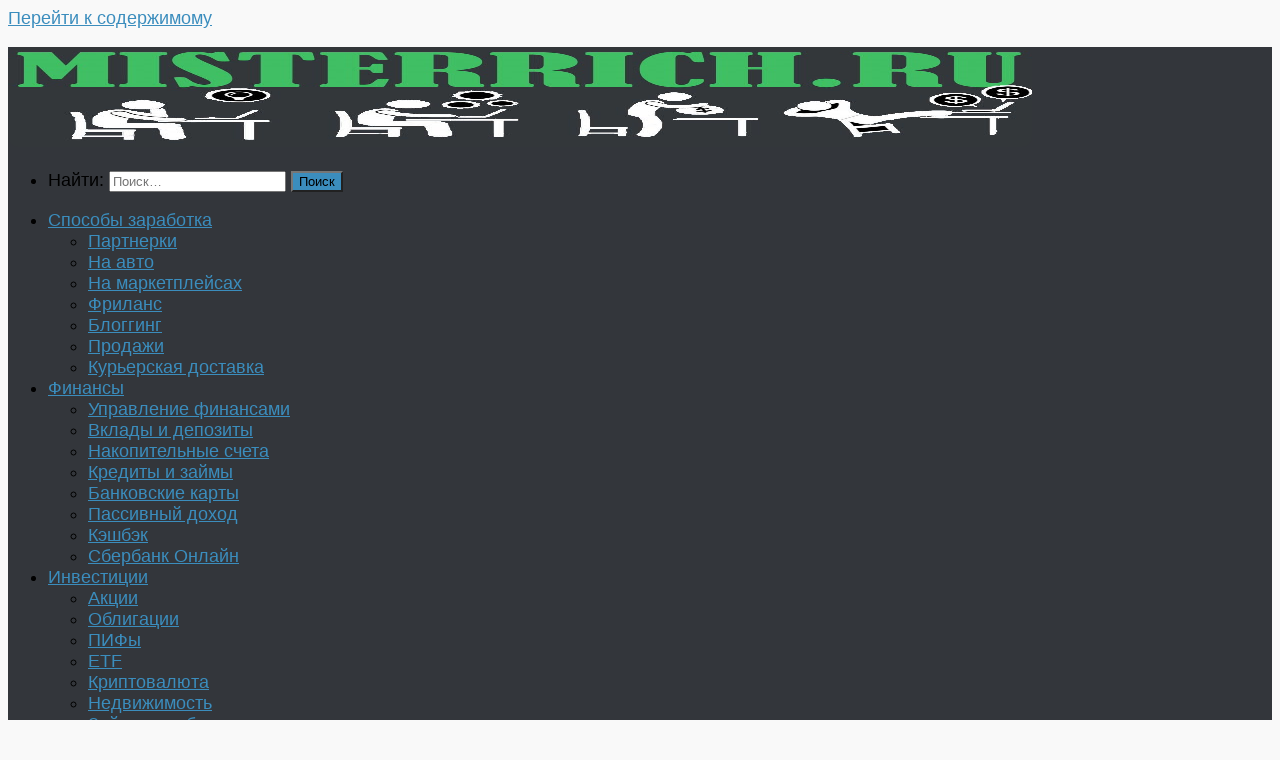

--- FILE ---
content_type: text/html; charset=UTF-8
request_url: https://misterrich.ru/chto-takoe-inflyaciya/
body_size: 61264
content:
<!DOCTYPE html>
<html class="no-js" lang="ru-RU" prefix="og: http://ogp.me/ns# article: http://ogp.me/ns/article#">
<head>
<meta charset="UTF-8">
<meta name="viewport" content="width=device-width, initial-scale=1.0">
<link rel="profile" href="https://gmpg.org/xfn/11" />
<link rel="pingback" href="https://misterrich.ru/xmlrpc.php">
<title>Инфляция: что это, виды, причины, примеры | MisterRich.ru</title>
<meta name='robots' content='max-image-preview:large' />
<style>img:is([sizes="auto" i], [sizes^="auto," i]) { contain-intrinsic-size: 3000px 1500px }</style>
<script>document.documentElement.className = document.documentElement.className.replace("no-js","js");</script>
<!-- All in One SEO Pack 2.12.1 by Michael Torbert of Semper Fi Web Design[344,406] -->
<meta name="description"  content="Инфляция - это снижение покупательной способности национальной валюты с течением времени, отражаемое в увеличении среднего уровня цены потребительской корзины выбранных товаров и услуг в экономике за некоторый период времени." />
<link rel="canonical" href="https://misterrich.ru/chto-takoe-inflyaciya/" />
<script type="text/javascript" >
window.ga=window.ga||function(){(ga.q=ga.q||[]).push(arguments)};ga.l=+new Date;
ga('create', 'UA-76528418-1', 'auto');
// Plugins
ga('send', 'pageview');
</script>
<script async src="https://www.google-analytics.com/analytics.js"></script>
<!-- /all in one seo pack -->
<link rel='dns-prefetch' href='//static.addtoany.com' />
<link rel="alternate" type="application/rss+xml" title="MisterRich.ru &raquo; Лента" href="https://misterrich.ru/feed/" />
<link rel="alternate" type="application/rss+xml" title="MisterRich.ru &raquo; Лента комментариев" href="https://misterrich.ru/comments/feed/" />
<link rel="alternate" type="application/rss+xml" title="MisterRich.ru &raquo; Лента комментариев к &laquo;Что такое инфляция простым языком&raquo;" href="https://misterrich.ru/chto-takoe-inflyaciya/feed/" />
<script>
window._wpemojiSettings = {"baseUrl":"https:\/\/s.w.org\/images\/core\/emoji\/15.1.0\/72x72\/","ext":".png","svgUrl":"https:\/\/s.w.org\/images\/core\/emoji\/15.1.0\/svg\/","svgExt":".svg","source":{"concatemoji":"https:\/\/misterrich.ru\/wp-includes\/js\/wp-emoji-release.min.js?ver=6.8"}};
/*! This file is auto-generated */
!function(i,n){var o,s,e;function c(e){try{var t={supportTests:e,timestamp:(new Date).valueOf()};sessionStorage.setItem(o,JSON.stringify(t))}catch(e){}}function p(e,t,n){e.clearRect(0,0,e.canvas.width,e.canvas.height),e.fillText(t,0,0);var t=new Uint32Array(e.getImageData(0,0,e.canvas.width,e.canvas.height).data),r=(e.clearRect(0,0,e.canvas.width,e.canvas.height),e.fillText(n,0,0),new Uint32Array(e.getImageData(0,0,e.canvas.width,e.canvas.height).data));return t.every(function(e,t){return e===r[t]})}function u(e,t,n){switch(t){case"flag":return n(e,"\ud83c\udff3\ufe0f\u200d\u26a7\ufe0f","\ud83c\udff3\ufe0f\u200b\u26a7\ufe0f")?!1:!n(e,"\ud83c\uddfa\ud83c\uddf3","\ud83c\uddfa\u200b\ud83c\uddf3")&&!n(e,"\ud83c\udff4\udb40\udc67\udb40\udc62\udb40\udc65\udb40\udc6e\udb40\udc67\udb40\udc7f","\ud83c\udff4\u200b\udb40\udc67\u200b\udb40\udc62\u200b\udb40\udc65\u200b\udb40\udc6e\u200b\udb40\udc67\u200b\udb40\udc7f");case"emoji":return!n(e,"\ud83d\udc26\u200d\ud83d\udd25","\ud83d\udc26\u200b\ud83d\udd25")}return!1}function f(e,t,n){var r="undefined"!=typeof WorkerGlobalScope&&self instanceof WorkerGlobalScope?new OffscreenCanvas(300,150):i.createElement("canvas"),a=r.getContext("2d",{willReadFrequently:!0}),o=(a.textBaseline="top",a.font="600 32px Arial",{});return e.forEach(function(e){o[e]=t(a,e,n)}),o}function t(e){var t=i.createElement("script");t.src=e,t.defer=!0,i.head.appendChild(t)}"undefined"!=typeof Promise&&(o="wpEmojiSettingsSupports",s=["flag","emoji"],n.supports={everything:!0,everythingExceptFlag:!0},e=new Promise(function(e){i.addEventListener("DOMContentLoaded",e,{once:!0})}),new Promise(function(t){var n=function(){try{var e=JSON.parse(sessionStorage.getItem(o));if("object"==typeof e&&"number"==typeof e.timestamp&&(new Date).valueOf()<e.timestamp+604800&&"object"==typeof e.supportTests)return e.supportTests}catch(e){}return null}();if(!n){if("undefined"!=typeof Worker&&"undefined"!=typeof OffscreenCanvas&&"undefined"!=typeof URL&&URL.createObjectURL&&"undefined"!=typeof Blob)try{var e="postMessage("+f.toString()+"("+[JSON.stringify(s),u.toString(),p.toString()].join(",")+"));",r=new Blob([e],{type:"text/javascript"}),a=new Worker(URL.createObjectURL(r),{name:"wpTestEmojiSupports"});return void(a.onmessage=function(e){c(n=e.data),a.terminate(),t(n)})}catch(e){}c(n=f(s,u,p))}t(n)}).then(function(e){for(var t in e)n.supports[t]=e[t],n.supports.everything=n.supports.everything&&n.supports[t],"flag"!==t&&(n.supports.everythingExceptFlag=n.supports.everythingExceptFlag&&n.supports[t]);n.supports.everythingExceptFlag=n.supports.everythingExceptFlag&&!n.supports.flag,n.DOMReady=!1,n.readyCallback=function(){n.DOMReady=!0}}).then(function(){return e}).then(function(){var e;n.supports.everything||(n.readyCallback(),(e=n.source||{}).concatemoji?t(e.concatemoji):e.wpemoji&&e.twemoji&&(t(e.twemoji),t(e.wpemoji)))}))}((window,document),window._wpemojiSettings);
</script>
<style id='wp-emoji-styles-inline-css'>
img.wp-smiley, img.emoji {
display: inline !important;
border: none !important;
box-shadow: none !important;
height: 1em !important;
width: 1em !important;
margin: 0 0.07em !important;
vertical-align: -0.1em !important;
background: none !important;
padding: 0 !important;
}
</style>
<!-- <link rel='stylesheet' id='wp-block-library-css' href='https://misterrich.ru/wp-includes/css/dist/block-library/style.min.css?ver=6.8' media='all' /> -->
<link rel="stylesheet" type="text/css" href="//misterrich.ru/wp-content/cache/wpfc-minified/lojk2rln/hcp04.css" media="all"/>
<style id='classic-theme-styles-inline-css'>
/*! This file is auto-generated */
.wp-block-button__link{color:#fff;background-color:#32373c;border-radius:9999px;box-shadow:none;text-decoration:none;padding:calc(.667em + 2px) calc(1.333em + 2px);font-size:1.125em}.wp-block-file__button{background:#32373c;color:#fff;text-decoration:none}
</style>
<style id='global-styles-inline-css'>
:root{--wp--preset--aspect-ratio--square: 1;--wp--preset--aspect-ratio--4-3: 4/3;--wp--preset--aspect-ratio--3-4: 3/4;--wp--preset--aspect-ratio--3-2: 3/2;--wp--preset--aspect-ratio--2-3: 2/3;--wp--preset--aspect-ratio--16-9: 16/9;--wp--preset--aspect-ratio--9-16: 9/16;--wp--preset--color--black: #000000;--wp--preset--color--cyan-bluish-gray: #abb8c3;--wp--preset--color--white: #ffffff;--wp--preset--color--pale-pink: #f78da7;--wp--preset--color--vivid-red: #cf2e2e;--wp--preset--color--luminous-vivid-orange: #ff6900;--wp--preset--color--luminous-vivid-amber: #fcb900;--wp--preset--color--light-green-cyan: #7bdcb5;--wp--preset--color--vivid-green-cyan: #00d084;--wp--preset--color--pale-cyan-blue: #8ed1fc;--wp--preset--color--vivid-cyan-blue: #0693e3;--wp--preset--color--vivid-purple: #9b51e0;--wp--preset--gradient--vivid-cyan-blue-to-vivid-purple: linear-gradient(135deg,rgba(6,147,227,1) 0%,rgb(155,81,224) 100%);--wp--preset--gradient--light-green-cyan-to-vivid-green-cyan: linear-gradient(135deg,rgb(122,220,180) 0%,rgb(0,208,130) 100%);--wp--preset--gradient--luminous-vivid-amber-to-luminous-vivid-orange: linear-gradient(135deg,rgba(252,185,0,1) 0%,rgba(255,105,0,1) 100%);--wp--preset--gradient--luminous-vivid-orange-to-vivid-red: linear-gradient(135deg,rgba(255,105,0,1) 0%,rgb(207,46,46) 100%);--wp--preset--gradient--very-light-gray-to-cyan-bluish-gray: linear-gradient(135deg,rgb(238,238,238) 0%,rgb(169,184,195) 100%);--wp--preset--gradient--cool-to-warm-spectrum: linear-gradient(135deg,rgb(74,234,220) 0%,rgb(151,120,209) 20%,rgb(207,42,186) 40%,rgb(238,44,130) 60%,rgb(251,105,98) 80%,rgb(254,248,76) 100%);--wp--preset--gradient--blush-light-purple: linear-gradient(135deg,rgb(255,206,236) 0%,rgb(152,150,240) 100%);--wp--preset--gradient--blush-bordeaux: linear-gradient(135deg,rgb(254,205,165) 0%,rgb(254,45,45) 50%,rgb(107,0,62) 100%);--wp--preset--gradient--luminous-dusk: linear-gradient(135deg,rgb(255,203,112) 0%,rgb(199,81,192) 50%,rgb(65,88,208) 100%);--wp--preset--gradient--pale-ocean: linear-gradient(135deg,rgb(255,245,203) 0%,rgb(182,227,212) 50%,rgb(51,167,181) 100%);--wp--preset--gradient--electric-grass: linear-gradient(135deg,rgb(202,248,128) 0%,rgb(113,206,126) 100%);--wp--preset--gradient--midnight: linear-gradient(135deg,rgb(2,3,129) 0%,rgb(40,116,252) 100%);--wp--preset--font-size--small: 13px;--wp--preset--font-size--medium: 20px;--wp--preset--font-size--large: 36px;--wp--preset--font-size--x-large: 42px;--wp--preset--spacing--20: 0.44rem;--wp--preset--spacing--30: 0.67rem;--wp--preset--spacing--40: 1rem;--wp--preset--spacing--50: 1.5rem;--wp--preset--spacing--60: 2.25rem;--wp--preset--spacing--70: 3.38rem;--wp--preset--spacing--80: 5.06rem;--wp--preset--shadow--natural: 6px 6px 9px rgba(0, 0, 0, 0.2);--wp--preset--shadow--deep: 12px 12px 50px rgba(0, 0, 0, 0.4);--wp--preset--shadow--sharp: 6px 6px 0px rgba(0, 0, 0, 0.2);--wp--preset--shadow--outlined: 6px 6px 0px -3px rgba(255, 255, 255, 1), 6px 6px rgba(0, 0, 0, 1);--wp--preset--shadow--crisp: 6px 6px 0px rgba(0, 0, 0, 1);}:where(.is-layout-flex){gap: 0.5em;}:where(.is-layout-grid){gap: 0.5em;}body .is-layout-flex{display: flex;}.is-layout-flex{flex-wrap: wrap;align-items: center;}.is-layout-flex > :is(*, div){margin: 0;}body .is-layout-grid{display: grid;}.is-layout-grid > :is(*, div){margin: 0;}:where(.wp-block-columns.is-layout-flex){gap: 2em;}:where(.wp-block-columns.is-layout-grid){gap: 2em;}:where(.wp-block-post-template.is-layout-flex){gap: 1.25em;}:where(.wp-block-post-template.is-layout-grid){gap: 1.25em;}.has-black-color{color: var(--wp--preset--color--black) !important;}.has-cyan-bluish-gray-color{color: var(--wp--preset--color--cyan-bluish-gray) !important;}.has-white-color{color: var(--wp--preset--color--white) !important;}.has-pale-pink-color{color: var(--wp--preset--color--pale-pink) !important;}.has-vivid-red-color{color: var(--wp--preset--color--vivid-red) !important;}.has-luminous-vivid-orange-color{color: var(--wp--preset--color--luminous-vivid-orange) !important;}.has-luminous-vivid-amber-color{color: var(--wp--preset--color--luminous-vivid-amber) !important;}.has-light-green-cyan-color{color: var(--wp--preset--color--light-green-cyan) !important;}.has-vivid-green-cyan-color{color: var(--wp--preset--color--vivid-green-cyan) !important;}.has-pale-cyan-blue-color{color: var(--wp--preset--color--pale-cyan-blue) !important;}.has-vivid-cyan-blue-color{color: var(--wp--preset--color--vivid-cyan-blue) !important;}.has-vivid-purple-color{color: var(--wp--preset--color--vivid-purple) !important;}.has-black-background-color{background-color: var(--wp--preset--color--black) !important;}.has-cyan-bluish-gray-background-color{background-color: var(--wp--preset--color--cyan-bluish-gray) !important;}.has-white-background-color{background-color: var(--wp--preset--color--white) !important;}.has-pale-pink-background-color{background-color: var(--wp--preset--color--pale-pink) !important;}.has-vivid-red-background-color{background-color: var(--wp--preset--color--vivid-red) !important;}.has-luminous-vivid-orange-background-color{background-color: var(--wp--preset--color--luminous-vivid-orange) !important;}.has-luminous-vivid-amber-background-color{background-color: var(--wp--preset--color--luminous-vivid-amber) !important;}.has-light-green-cyan-background-color{background-color: var(--wp--preset--color--light-green-cyan) !important;}.has-vivid-green-cyan-background-color{background-color: var(--wp--preset--color--vivid-green-cyan) !important;}.has-pale-cyan-blue-background-color{background-color: var(--wp--preset--color--pale-cyan-blue) !important;}.has-vivid-cyan-blue-background-color{background-color: var(--wp--preset--color--vivid-cyan-blue) !important;}.has-vivid-purple-background-color{background-color: var(--wp--preset--color--vivid-purple) !important;}.has-black-border-color{border-color: var(--wp--preset--color--black) !important;}.has-cyan-bluish-gray-border-color{border-color: var(--wp--preset--color--cyan-bluish-gray) !important;}.has-white-border-color{border-color: var(--wp--preset--color--white) !important;}.has-pale-pink-border-color{border-color: var(--wp--preset--color--pale-pink) !important;}.has-vivid-red-border-color{border-color: var(--wp--preset--color--vivid-red) !important;}.has-luminous-vivid-orange-border-color{border-color: var(--wp--preset--color--luminous-vivid-orange) !important;}.has-luminous-vivid-amber-border-color{border-color: var(--wp--preset--color--luminous-vivid-amber) !important;}.has-light-green-cyan-border-color{border-color: var(--wp--preset--color--light-green-cyan) !important;}.has-vivid-green-cyan-border-color{border-color: var(--wp--preset--color--vivid-green-cyan) !important;}.has-pale-cyan-blue-border-color{border-color: var(--wp--preset--color--pale-cyan-blue) !important;}.has-vivid-cyan-blue-border-color{border-color: var(--wp--preset--color--vivid-cyan-blue) !important;}.has-vivid-purple-border-color{border-color: var(--wp--preset--color--vivid-purple) !important;}.has-vivid-cyan-blue-to-vivid-purple-gradient-background{background: var(--wp--preset--gradient--vivid-cyan-blue-to-vivid-purple) !important;}.has-light-green-cyan-to-vivid-green-cyan-gradient-background{background: var(--wp--preset--gradient--light-green-cyan-to-vivid-green-cyan) !important;}.has-luminous-vivid-amber-to-luminous-vivid-orange-gradient-background{background: var(--wp--preset--gradient--luminous-vivid-amber-to-luminous-vivid-orange) !important;}.has-luminous-vivid-orange-to-vivid-red-gradient-background{background: var(--wp--preset--gradient--luminous-vivid-orange-to-vivid-red) !important;}.has-very-light-gray-to-cyan-bluish-gray-gradient-background{background: var(--wp--preset--gradient--very-light-gray-to-cyan-bluish-gray) !important;}.has-cool-to-warm-spectrum-gradient-background{background: var(--wp--preset--gradient--cool-to-warm-spectrum) !important;}.has-blush-light-purple-gradient-background{background: var(--wp--preset--gradient--blush-light-purple) !important;}.has-blush-bordeaux-gradient-background{background: var(--wp--preset--gradient--blush-bordeaux) !important;}.has-luminous-dusk-gradient-background{background: var(--wp--preset--gradient--luminous-dusk) !important;}.has-pale-ocean-gradient-background{background: var(--wp--preset--gradient--pale-ocean) !important;}.has-electric-grass-gradient-background{background: var(--wp--preset--gradient--electric-grass) !important;}.has-midnight-gradient-background{background: var(--wp--preset--gradient--midnight) !important;}.has-small-font-size{font-size: var(--wp--preset--font-size--small) !important;}.has-medium-font-size{font-size: var(--wp--preset--font-size--medium) !important;}.has-large-font-size{font-size: var(--wp--preset--font-size--large) !important;}.has-x-large-font-size{font-size: var(--wp--preset--font-size--x-large) !important;}
:where(.wp-block-post-template.is-layout-flex){gap: 1.25em;}:where(.wp-block-post-template.is-layout-grid){gap: 1.25em;}
:where(.wp-block-columns.is-layout-flex){gap: 2em;}:where(.wp-block-columns.is-layout-grid){gap: 2em;}
:root :where(.wp-block-pullquote){font-size: 1.5em;line-height: 1.6;}
</style>
<!-- <link rel='stylesheet' id='wpsm_colorbox-font-awesome-front-css' href='https://misterrich.ru/wp-content/plugins/colorbox-panels/assets/css/font-awesome/css/font-awesome.min.css?ver=6.8' media='all' /> -->
<!-- <link rel='stylesheet' id='wpsm_colorbox_bootstrap-front-css' href='https://misterrich.ru/wp-content/plugins/colorbox-panels/assets/css/bootstrap-front.css?ver=6.8' media='all' /> -->
<!-- <link rel='stylesheet' id='public_print_styles--css' href='https://misterrich.ru/wp-content/plugins/social-sharing-icons/public/css/oa-social-sharing-icons-public.css?ver=6.8' media='all' /> -->
<!-- <link rel='stylesheet' id='widgetopts-styles-css' href='https://misterrich.ru/wp-content/plugins/widget-options/assets/css/widget-options.css?ver=4.0.7' media='all' /> -->
<!-- <link rel='stylesheet' id='wp-postratings-css' href='https://misterrich.ru/wp-content/plugins/wp-postratings/css/postratings-css.css?ver=1.91.2' media='all' /> -->
<!-- <link rel='stylesheet' id='hueman-main-style-css' href='https://misterrich.ru/wp-content/themes/hueman/assets/front/css/main.min.css?ver=999' media='all' /> -->
<link rel="stylesheet" type="text/css" href="//misterrich.ru/wp-content/cache/wpfc-minified/ka03401y/hcp04.css" media="all"/>
<style id='hueman-main-style-inline-css'>
body { font-family:Arial, sans-serif;font-size:1.13rem }@media only screen and (min-width: 720px) {
.nav > li { font-size:1.13rem; }
}::selection { background-color: #3b8dbd; }
::-moz-selection { background-color: #3b8dbd; }a,a>span.hu-external::after,.themeform label .required,#flexslider-featured .flex-direction-nav .flex-next:hover,#flexslider-featured .flex-direction-nav .flex-prev:hover,.post-hover:hover .post-title a,.post-title a:hover,.sidebar.s1 .post-nav li a:hover i,.content .post-nav li a:hover i,.post-related a:hover,.sidebar.s1 .widget_rss ul li a,#footer .widget_rss ul li a,.sidebar.s1 .widget_calendar a,#footer .widget_calendar a,.sidebar.s1 .alx-tab .tab-item-category a,.sidebar.s1 .alx-posts .post-item-category a,.sidebar.s1 .alx-tab li:hover .tab-item-title a,.sidebar.s1 .alx-tab li:hover .tab-item-comment a,.sidebar.s1 .alx-posts li:hover .post-item-title a,#footer .alx-tab .tab-item-category a,#footer .alx-posts .post-item-category a,#footer .alx-tab li:hover .tab-item-title a,#footer .alx-tab li:hover .tab-item-comment a,#footer .alx-posts li:hover .post-item-title a,.comment-tabs li.active a,.comment-awaiting-moderation,.child-menu a:hover,.child-menu .current_page_item > a,.wp-pagenavi a{ color: #3b8dbd; }input[type="submit"],.themeform button[type="submit"],.sidebar.s1 .sidebar-top,.sidebar.s1 .sidebar-toggle,#flexslider-featured .flex-control-nav li a.flex-active,.post-tags a:hover,.sidebar.s1 .widget_calendar caption,#footer .widget_calendar caption,.author-bio .bio-avatar:after,.commentlist li.bypostauthor > .comment-body:after,.commentlist li.comment-author-admin > .comment-body:after{ background-color: #3b8dbd; }.post-format .format-container { border-color: #3b8dbd; }.sidebar.s1 .alx-tabs-nav li.active a,#footer .alx-tabs-nav li.active a,.comment-tabs li.active a,.wp-pagenavi a:hover,.wp-pagenavi a:active,.wp-pagenavi span.current{ border-bottom-color: #3b8dbd!important; }.sidebar.s2 .post-nav li a:hover i,
.sidebar.s2 .widget_rss ul li a,
.sidebar.s2 .widget_calendar a,
.sidebar.s2 .alx-tab .tab-item-category a,
.sidebar.s2 .alx-posts .post-item-category a,
.sidebar.s2 .alx-tab li:hover .tab-item-title a,
.sidebar.s2 .alx-tab li:hover .tab-item-comment a,
.sidebar.s2 .alx-posts li:hover .post-item-title a { color: #82b965; }
.sidebar.s2 .sidebar-top,.sidebar.s2 .sidebar-toggle,.post-comments,.jp-play-bar,.jp-volume-bar-value,.sidebar.s2 .widget_calendar caption{ background-color: #82b965; }.sidebar.s2 .alx-tabs-nav li.active a { border-bottom-color: #82b965; }
.post-comments::before { border-right-color: #82b965; }
.search-expand,
#nav-topbar.nav-container { background-color: #26272b}@media only screen and (min-width: 720px) {
#nav-topbar .nav ul { background-color: #26272b; }
}.is-scrolled #header .nav-container.desktop-sticky,
.is-scrolled #header .search-expand { background-color: #26272b; background-color: rgba(38,39,43,0.90) }.is-scrolled .topbar-transparent #nav-topbar.desktop-sticky .nav ul { background-color: #26272b; background-color: rgba(38,39,43,0.95) }#header { background-color: #33363b; }
@media only screen and (min-width: 720px) {
#nav-header .nav ul { background-color: #33363b; }
}
#header #nav-mobile { background-color: #33363b; }.is-scrolled #header #nav-mobile { background-color: #33363b; background-color: rgba(51,54,59,0.90) }#nav-header.nav-container, #main-header-search .search-expand { background-color: #33363b; }
@media only screen and (min-width: 720px) {
#nav-header .nav ul { background-color: #33363b; }
}
.site-title a img { max-height: 100px; }img { -webkit-border-radius: 10px; border-radius: 10px; }body { background-color: #f9f9f9; }
</style>
<!-- <link rel='stylesheet' id='hueman-font-awesome-css' href='https://misterrich.ru/wp-content/themes/hueman/assets/front/css/font-awesome.min.css?ver=999' media='all' /> -->
<!-- <link rel='stylesheet' id='tablepress-default-css' href='https://misterrich.ru/wp-content/plugins/tablepress/css/build/default.css?ver=2.4.4' media='all' /> -->
<!-- <link rel='stylesheet' id='addtoany-css' href='https://misterrich.ru/wp-content/plugins/add-to-any/addtoany.min.css?ver=1.16' media='all' /> -->
<script src='//misterrich.ru/wp-content/cache/wpfc-minified/kcu4qzc4/hcp04.js' type="text/javascript"></script>
<!-- <script src="https://misterrich.ru/wp-content/plugins/wp-yandex-metrika/assets/YmEc.min.js?ver=1.2.1" id="wp-yandex-metrika_YmEc-js"></script> -->
<script id="wp-yandex-metrika_YmEc-js-after">
window.tmpwpym={datalayername:'dataLayer',counters:JSON.parse('[{"number":"42455479","webvisor":"1"},{"number":"45072815","webvisor":"1"}]'),targets:JSON.parse('[]')};
</script>
<script src='//misterrich.ru/wp-content/cache/wpfc-minified/dik73fs2/hcp04.js' type="text/javascript"></script>
<!-- <script src="https://misterrich.ru/wp-includes/js/jquery/jquery.min.js?ver=3.7.1" id="jquery-core-js"></script> -->
<!-- <script src="https://misterrich.ru/wp-includes/js/jquery/jquery-migrate.min.js?ver=3.4.1" id="jquery-migrate-js"></script> -->
<!-- <script src="https://misterrich.ru/wp-content/plugins/wp-yandex-metrika/assets/frontend.min.js?ver=1.2.1" id="wp-yandex-metrika_frontend-js"></script> -->
<script id="addtoany-core-js-before">
window.a2a_config=window.a2a_config||{};a2a_config.callbacks=[];a2a_config.overlays=[];a2a_config.templates={};a2a_localize = {
Share: "Отправить",
Save: "Сохранить",
Subscribe: "Подписаться",
Email: "E-mail",
Bookmark: "В закладки!",
ShowAll: "Показать все",
ShowLess: "Показать остальное",
FindServices: "Найти сервис(ы)",
FindAnyServiceToAddTo: "Найти сервис и добавить",
PoweredBy: "Работает на",
ShareViaEmail: "Поделиться по электронной почте",
SubscribeViaEmail: "Подписаться по электронной почте",
BookmarkInYourBrowser: "Добавить в закладки",
BookmarkInstructions: "Нажмите Ctrl+D или \u2318+D, чтобы добавить страницу в закладки",
AddToYourFavorites: "Добавить в Избранное",
SendFromWebOrProgram: "Отправлять с любого email-адреса или email-программы",
EmailProgram: "Почтовая программа",
More: "Подробнее&#8230;",
ThanksForSharing: "Спасибо, что поделились!",
ThanksForFollowing: "Спасибо за подписку!"
};
</script>
<script defer src="https://static.addtoany.com/menu/page.js" id="addtoany-core-js"></script>
<script src='//misterrich.ru/wp-content/cache/wpfc-minified/qtmgcnc2/hcp04.js' type="text/javascript"></script>
<!-- <script defer src="https://misterrich.ru/wp-content/plugins/add-to-any/addtoany.min.js?ver=1.1" id="addtoany-jquery-js"></script> -->
<!-- <script src="https://misterrich.ru/wp-content/plugins/colorbox-panels/assets/js/masonry.pkgd.min.js?ver=6.8" id="wpsm_colorbox_masnory-js"></script> -->
<!-- <script src="https://misterrich.ru/wp-content/plugins/colorbox-panels/assets/js/jcolumn.min.js?ver=6.8" id="wpsm_colorbox_height-js"></script> -->
<!-- <script src="https://misterrich.ru/wp-content/themes/hueman/assets/front/js/libs/mobile-detect.min.js?ver=999" id="mobile-detect-js" defer></script> -->
<link rel="https://api.w.org/" href="https://misterrich.ru/wp-json/" /><link rel="alternate" title="JSON" type="application/json" href="https://misterrich.ru/wp-json/wp/v2/posts/17046" /><link rel="EditURI" type="application/rsd+xml" title="RSD" href="https://misterrich.ru/xmlrpc.php?rsd" />
<meta name="generator" content="WordPress 6.8" />
<link rel='shortlink' href='https://misterrich.ru/?p=17046' />
<link rel="alternate" title="oEmbed (JSON)" type="application/json+oembed" href="https://misterrich.ru/wp-json/oembed/1.0/embed?url=https%3A%2F%2Fmisterrich.ru%2Fchto-takoe-inflyaciya%2F" />
<link rel="alternate" title="oEmbed (XML)" type="text/xml+oembed" href="https://misterrich.ru/wp-json/oembed/1.0/embed?url=https%3A%2F%2Fmisterrich.ru%2Fchto-takoe-inflyaciya%2F&#038;format=xml" />
<meta property="og:title" name="og:title" content="Что такое инфляция простым языком" />
<meta property="og:type" name="og:type" content="article" />
<meta property="og:image" name="og:image" content="https://misterrich.ru/wp-content/uploads/2022/05/inflation-1.png" />
<meta property="og:image" name="og:image" content="https://misterrich.ru/wp-content/uploads/2022/05/inflation.png" />
<meta property="og:image" name="og:image" content="https://misterrich.ru/wp-content/uploads/2022/05/виды-инфляции-1024x731.png" />
<meta property="og:image" name="og:image" content="https://misterrich.ru/wp-content/uploads/2019/07/график-иконка.jpg" />
<meta property="og:url" name="og:url" content="https://misterrich.ru/chto-takoe-inflyaciya/" />
<meta property="og:description" name="og:description" content="Еще пару лет назад многие товары стоили дешевле, и на одну и ту же сумму сегодня можно купить лишь часть того, что покупалось ранее. Товар подорожал, а деньги, наоборот, обесценились. Чтобы разобраться в этом&#046;&#046;&#046;" />
<meta property="og:locale" name="og:locale" content="ru_RU" />
<meta property="og:site_name" name="og:site_name" content="MisterRich.ru" />
<meta property="twitter:card" name="twitter:card" content="summary_large_image" />
<meta property="article:section" name="article:section" content="Личные финансы" />
<meta property="article:published_time" name="article:published_time" content="2022-05-29T12:00:38+03:00" />
<meta property="article:modified_time" name="article:modified_time" content="2023-05-08T14:26:20+03:00" />
<meta property="article:author" name="article:author" content="https://misterrich.ru/author/d-kozlova/" />
<!-- StarBox - the Author Box for Humans 3.5.3, visit: https://wordpress.org/plugins/starbox/ -->
<!-- /StarBox - the Author Box for Humans -->
<!-- <link rel='stylesheet' id='9becb24514-css' href='https://misterrich.ru/wp-content/plugins/starbox/themes/minimal/css/frontend.min.css?ver=3.5.3' media='all' /> -->
<!-- <link rel='stylesheet' id='a036abb6bc-css' href='https://misterrich.ru/wp-content/plugins/starbox/themes/admin/css/hidedefault.min.css?ver=3.5.3' media='all' /> -->
<link rel="stylesheet" type="text/css" href="//misterrich.ru/wp-content/cache/wpfc-minified/7x98tf68/hcp04.css" media="all"/>
<meta name="verification" content="f612c7d25f5690ad41496fcfdbf8d1" />    <link rel="preload" as="font" type="font/woff2" href="https://misterrich.ru/wp-content/themes/hueman/assets/front/webfonts/fa-brands-400.woff2?v=5.15.2" crossorigin="anonymous"/>
<link rel="preload" as="font" type="font/woff2" href="https://misterrich.ru/wp-content/themes/hueman/assets/front/webfonts/fa-regular-400.woff2?v=5.15.2" crossorigin="anonymous"/>
<link rel="preload" as="font" type="font/woff2" href="https://misterrich.ru/wp-content/themes/hueman/assets/front/webfonts/fa-solid-900.woff2?v=5.15.2" crossorigin="anonymous"/>
<!--[if lt IE 9]>
<script src="https://misterrich.ru/wp-content/themes/hueman/assets/front/js/ie/html5shiv-printshiv.min.js"></script>
<script src="https://misterrich.ru/wp-content/themes/hueman/assets/front/js/ie/selectivizr.js"></script>
<![endif]-->
<style>.recentcomments a{display:inline !important;padding:0 !important;margin:0 !important;}</style>        <!-- Yandex.Metrica counter -->
<script type="text/javascript">
(function (m, e, t, r, i, k, a) {
m[i] = m[i] || function () {
(m[i].a = m[i].a || []).push(arguments)
};
m[i].l = 1 * new Date();
k = e.createElement(t), a = e.getElementsByTagName(t)[0], k.async = 1, k.src = r, a.parentNode.insertBefore(k, a)
})
(window, document, "script", "https://mc.yandex.ru/metrika/tag.js", "ym");
ym("42455479", "init", {
clickmap: true,
trackLinks: true,
accurateTrackBounce: true,
webvisor: true,
ecommerce: "dataLayer",
params: {
__ym: {
"ymCmsPlugin": {
"cms": "wordpress",
"cmsVersion":"6.8",
"pluginVersion": "1.2.1",
"ymCmsRip": "280653283"
}
}
}
});
</script>
<!-- /Yandex.Metrica counter -->
<!-- Yandex.Metrica counter -->
<script type="text/javascript">
(function (m, e, t, r, i, k, a) {
m[i] = m[i] || function () {
(m[i].a = m[i].a || []).push(arguments)
};
m[i].l = 1 * new Date();
k = e.createElement(t), a = e.getElementsByTagName(t)[0], k.async = 1, k.src = r, a.parentNode.insertBefore(k, a)
})
(window, document, "script", "https://mc.yandex.ru/metrika/tag.js", "ym");
ym("45072815", "init", {
clickmap: true,
trackLinks: true,
accurateTrackBounce: true,
webvisor: true,
ecommerce: "dataLayer",
params: {
__ym: {
"ymCmsPlugin": {
"cms": "wordpress",
"cmsVersion":"6.8",
"pluginVersion": "1.2.1",
"ymCmsRip": "280653283"
}
}
}
});
</script>
<!-- /Yandex.Metrica counter -->
<link rel="icon" href="https://misterrich.ru/wp-content/uploads/2019/07/favicon-150x150.jpg" sizes="32x32" />
<link rel="icon" href="https://misterrich.ru/wp-content/uploads/2019/07/favicon-320x320.jpg" sizes="192x192" />
<link rel="apple-touch-icon" href="https://misterrich.ru/wp-content/uploads/2019/07/favicon-320x320.jpg" />
<meta name="msapplication-TileImage" content="https://misterrich.ru/wp-content/uploads/2019/07/favicon-320x320.jpg" />
<style id="wp-custom-css">
ins {
background: #fff;
text-decoration: none;
}		</style>
<style>
.ai-viewports                 {--ai: 1;}
.ai-viewport-3                { display: none !important;}
.ai-viewport-2                { display: none !important;}
.ai-viewport-1                { display: inherit !important;}
.ai-viewport-0                { display: none !important;}
@media (min-width: 768px) and (max-width: 979px) {
.ai-viewport-1                { display: none !important;}
.ai-viewport-2                { display: inherit !important;}
}
@media (max-width: 767px) {
.ai-viewport-1                { display: none !important;}
.ai-viewport-3                { display: inherit !important;}
}
</style>
<!-- Yandex.RTB -->
<script>window.yaContextCb=window.yaContextCb||[]</script>
<script src="https://yandex.ru/ads/system/context.js" async></script>
</head>
<body class="wp-singular post-template-default single single-post postid-17046 single-format-standard wp-custom-logo wp-embed-responsive wp-theme-hueman col-3cm full-width header-desktop-sticky header-mobile-sticky hueman-999 chrome">
<div id="wrapper">
<a class="screen-reader-text skip-link" href="#content">Перейти к содержимому</a>
<header id="header" class="specific-mobile-menu-on one-mobile-menu mobile_menu header-ads-desktop  topbar-transparent no-header-img">
<nav class="nav-container group mobile-menu mobile-sticky " id="nav-mobile" data-menu-id="header-1">
<div class="mobile-title-logo-in-header"><p class="site-title">                  <a class="custom-logo-link" href="https://misterrich.ru/" rel="home" title="MisterRich.ru | Главная страница"><img src="https://misterrich.ru/wp-content/uploads/2019/05/логотип-3.jpg" alt="MisterRich.ru" width="1024" height="401"/></a>                </p></div>
<div class="nav-toggle"><i class="fas fa-bars"></i></div>
<div class="nav-text"></div>
<div class="nav-wrap container">
<ul class="nav container-inner group mobile-search">
<li>
<form role="search" method="get" class="search-form" action="https://misterrich.ru/">
<label>
<span class="screen-reader-text">Найти:</span>
<input type="search" class="search-field" placeholder="Поиск&hellip;" value="" name="s" />
</label>
<input type="submit" class="search-submit" value="Поиск" />
</form>                </li>
</ul>
<ul id="menu-%d0%be%d1%81%d0%bd%d0%be%d0%b2%d0%bd%d0%be%d0%b5" class="nav container-inner group"><li id="menu-item-11154" class="menu-item menu-item-type-taxonomy menu-item-object-category menu-item-has-children menu-item-11154"><a href="https://misterrich.ru/category/zarabotok-dlja-novichkov/">Способы заработка</a>
<ul class="sub-menu">
<li id="menu-item-15818" class="menu-item menu-item-type-taxonomy menu-item-object-category menu-item-15818"><a href="https://misterrich.ru/category/partnerki/">Партнерки</a></li>
<li id="menu-item-18209" class="menu-item menu-item-type-taxonomy menu-item-object-category menu-item-18209"><a href="https://misterrich.ru/category/zarabotok-dlja-novichkov/%d0%bd%d0%b0-%d0%b0%d0%b2%d1%82%d0%be/">На авто</a></li>
<li id="menu-item-18210" class="menu-item menu-item-type-taxonomy menu-item-object-category menu-item-18210"><a href="https://misterrich.ru/category/zarabotok-dlja-novichkov/%d0%bd%d0%b0-%d0%bc%d0%b0%d1%80%d0%ba%d0%b5%d1%82%d0%bf%d0%bb%d0%b5%d0%b9%d1%81%d0%b0%d1%85/">На маркетплейсах</a></li>
<li id="menu-item-444" class="menu-item menu-item-type-taxonomy menu-item-object-category menu-item-444"><a href="https://misterrich.ru/category/frilans/">Фриланс</a></li>
<li id="menu-item-19979" class="menu-item menu-item-type-taxonomy menu-item-object-category menu-item-19979"><a href="https://misterrich.ru/category/zarabotok-dlja-novichkov/%d0%b1%d0%bb%d0%be%d0%b3%d0%b3%d0%b8%d0%bd%d0%b3/">Блоггинг</a></li>
<li id="menu-item-20228" class="menu-item menu-item-type-post_type menu-item-object-post menu-item-20228"><a href="https://misterrich.ru/menedzher-po-prodazham-udalenno-vakansii/">Продажи</a></li>
<li id="menu-item-20773" class="menu-item menu-item-type-post_type menu-item-object-post menu-item-20773"><a href="https://misterrich.ru/peshij-kurer-obzor-uslovij-gde-luchshe-rabotat/">Курьерская доставка</a></li>
</ul>
</li>
<li id="menu-item-441" class="menu-item menu-item-type-taxonomy menu-item-object-category current-post-ancestor current-menu-parent current-post-parent menu-item-has-children menu-item-441"><a href="https://misterrich.ru/category/finance/">Финансы</a>
<ul class="sub-menu">
<li id="menu-item-17628" class="menu-item menu-item-type-taxonomy menu-item-object-category menu-item-17628"><a href="https://misterrich.ru/category/finance/%d1%83%d0%bf%d1%80%d0%b0%d0%b2%d0%bb%d0%b5%d0%bd%d0%b8%d0%b5-%d1%84%d0%b8%d0%bd%d0%b0%d0%bd%d1%81%d0%b0%d0%bc%d0%b8/">Управление финансами</a></li>
<li id="menu-item-17070" class="menu-item menu-item-type-taxonomy menu-item-object-category menu-item-17070"><a href="https://misterrich.ru/category/finance/%d0%b2%d0%ba%d0%bb%d0%b0%d0%b4%d1%8b-%d0%b8-%d0%b4%d0%b5%d0%bf%d0%be%d0%b7%d0%b8%d1%82%d1%8b/">Вклады и депозиты</a></li>
<li id="menu-item-19876" class="menu-item menu-item-type-taxonomy menu-item-object-category menu-item-19876"><a href="https://misterrich.ru/category/finance/%d0%bd%d0%b0%d0%ba%d0%be%d0%bf%d0%b8%d1%82%d0%b5%d0%bb%d1%8c%d0%bd%d1%8b%d0%b5-%d1%81%d1%87%d0%b5%d1%82%d0%b0/">Накопительные счета</a></li>
<li id="menu-item-11204" class="menu-item menu-item-type-taxonomy menu-item-object-category menu-item-11204"><a href="https://misterrich.ru/category/finance/kredity-i-zajmy/">Кредиты и займы</a></li>
<li id="menu-item-17071" class="menu-item menu-item-type-taxonomy menu-item-object-category menu-item-17071"><a href="https://misterrich.ru/category/finance/%d0%b1%d0%b0%d0%bd%d0%ba%d0%be%d0%b2%d1%81%d0%ba%d0%b8%d0%b5-%d0%ba%d0%b0%d1%80%d1%82%d1%8b/">Банковские карты</a></li>
<li id="menu-item-440" class="menu-item menu-item-type-taxonomy menu-item-object-category menu-item-440"><a href="https://misterrich.ru/category/passivnyj-dohod/">Пассивный доход</a></li>
<li id="menu-item-15816" class="menu-item menu-item-type-taxonomy menu-item-object-category menu-item-15816"><a href="https://misterrich.ru/category/finance/cashback/">Кэшбэк</a></li>
<li id="menu-item-15817" class="menu-item menu-item-type-taxonomy menu-item-object-category menu-item-15817"><a href="https://misterrich.ru/category/finance/sberbank-online/">Сбербанк Онлайн</a></li>
</ul>
</li>
<li id="menu-item-11203" class="menu-item menu-item-type-taxonomy menu-item-object-category menu-item-has-children menu-item-11203"><a href="https://misterrich.ru/category/investment/">Инвестиции</a>
<ul class="sub-menu">
<li id="menu-item-15735" class="menu-item menu-item-type-taxonomy menu-item-object-category menu-item-15735"><a href="https://misterrich.ru/category/investment/akcii/">Акции</a></li>
<li id="menu-item-15737" class="menu-item menu-item-type-taxonomy menu-item-object-category menu-item-15737"><a href="https://misterrich.ru/category/investment/bonds/">Облигации</a></li>
<li id="menu-item-15738" class="menu-item menu-item-type-taxonomy menu-item-object-category menu-item-15738"><a href="https://misterrich.ru/category/investment/pif/">ПИФы</a></li>
<li id="menu-item-15734" class="menu-item menu-item-type-taxonomy menu-item-object-category menu-item-15734"><a href="https://misterrich.ru/category/investment/etf/">ETF</a></li>
<li id="menu-item-15736" class="menu-item menu-item-type-taxonomy menu-item-object-category menu-item-15736"><a href="https://misterrich.ru/category/investment/cryptocurrency/">Криптовалюта</a></li>
<li id="menu-item-17299" class="menu-item menu-item-type-taxonomy menu-item-object-category menu-item-17299"><a href="https://misterrich.ru/category/realty/">Недвижимость</a></li>
<li id="menu-item-19064" class="menu-item menu-item-type-taxonomy menu-item-object-category menu-item-19064"><a href="https://misterrich.ru/category/investment/%d0%b7%d0%b0%d0%b9%d0%bc%d1%8b-%d0%b4%d0%bb%d1%8f-%d0%b1%d0%b8%d0%b7%d0%bd%d0%b5%d1%81%d0%b0/">Займы для бизнеса</a></li>
<li id="menu-item-15739" class="menu-item menu-item-type-taxonomy menu-item-object-category menu-item-15739"><a href="https://misterrich.ru/category/investment/sberinvestor/">Сбербанк Инвестор</a></li>
</ul>
</li>
<li id="menu-item-3403" class="menu-item menu-item-type-taxonomy menu-item-object-category menu-item-has-children menu-item-3403"><a href="https://misterrich.ru/category/business/">Бизнес</a>
<ul class="sub-menu">
<li id="menu-item-15814" class="menu-item menu-item-type-taxonomy menu-item-object-category menu-item-15814"><a href="https://misterrich.ru/category/business/business-ideas/">Бизнес-идеи</a></li>
<li id="menu-item-15815" class="menu-item menu-item-type-taxonomy menu-item-object-category menu-item-15815"><a href="https://misterrich.ru/category/business/franshiza/">Франшиза</a></li>
</ul>
</li>
<li id="menu-item-789" class="menu-item menu-item-type-taxonomy menu-item-object-category menu-item-789"><a href="https://misterrich.ru/category/social-network/">Соцсети</a></li>
<li id="menu-item-3404" class="menu-item menu-item-type-taxonomy menu-item-object-category menu-item-3404"><a href="https://misterrich.ru/category/self-development/">Личностный рост</a></li>
<li id="menu-item-3405" class="menu-item menu-item-type-taxonomy menu-item-object-category menu-item-3405"><a href="https://misterrich.ru/category/soft/">Полезные программы</a></li>
<li id="menu-item-19919" class="menu-item menu-item-type-post_type menu-item-object-page menu-item-19919"><a href="https://misterrich.ru/osago/">Расчет ОСАГО -78%</a></li>
</ul>      </div>
</nav><!--/#nav-topbar-->  
<div class="container group">
<div class="container-inner">
<div class="group hu-pad central-header-zone">
<div class="logo-tagline-group">
<p class="site-title">                  <a class="custom-logo-link" href="https://misterrich.ru/" rel="home" title="MisterRich.ru | Главная страница"><img src="https://misterrich.ru/wp-content/uploads/2019/05/логотип-3.jpg" alt="MisterRich.ru" width="1024" height="401"/></a>                </p>                                                <p class="site-description">Блог о фрилансе, бизнесе, финансах</p>
</div>
</div>
<nav class="nav-container group desktop-menu " id="nav-header" data-menu-id="header-2">
<div class="nav-text"><!-- put your mobile menu text here --></div>
<div class="nav-wrap container">
<ul id="menu-%d0%be%d1%81%d0%bd%d0%be%d0%b2%d0%bd%d0%be%d0%b5-1" class="nav container-inner group"><li class="menu-item menu-item-type-taxonomy menu-item-object-category menu-item-has-children menu-item-11154"><a href="https://misterrich.ru/category/zarabotok-dlja-novichkov/">Способы заработка</a>
<ul class="sub-menu">
<li class="menu-item menu-item-type-taxonomy menu-item-object-category menu-item-15818"><a href="https://misterrich.ru/category/partnerki/">Партнерки</a></li>
<li class="menu-item menu-item-type-taxonomy menu-item-object-category menu-item-18209"><a href="https://misterrich.ru/category/zarabotok-dlja-novichkov/%d0%bd%d0%b0-%d0%b0%d0%b2%d1%82%d0%be/">На авто</a></li>
<li class="menu-item menu-item-type-taxonomy menu-item-object-category menu-item-18210"><a href="https://misterrich.ru/category/zarabotok-dlja-novichkov/%d0%bd%d0%b0-%d0%bc%d0%b0%d1%80%d0%ba%d0%b5%d1%82%d0%bf%d0%bb%d0%b5%d0%b9%d1%81%d0%b0%d1%85/">На маркетплейсах</a></li>
<li class="menu-item menu-item-type-taxonomy menu-item-object-category menu-item-444"><a href="https://misterrich.ru/category/frilans/">Фриланс</a></li>
<li class="menu-item menu-item-type-taxonomy menu-item-object-category menu-item-19979"><a href="https://misterrich.ru/category/zarabotok-dlja-novichkov/%d0%b1%d0%bb%d0%be%d0%b3%d0%b3%d0%b8%d0%bd%d0%b3/">Блоггинг</a></li>
<li class="menu-item menu-item-type-post_type menu-item-object-post menu-item-20228"><a href="https://misterrich.ru/menedzher-po-prodazham-udalenno-vakansii/">Продажи</a></li>
<li class="menu-item menu-item-type-post_type menu-item-object-post menu-item-20773"><a href="https://misterrich.ru/peshij-kurer-obzor-uslovij-gde-luchshe-rabotat/">Курьерская доставка</a></li>
</ul>
</li>
<li class="menu-item menu-item-type-taxonomy menu-item-object-category current-post-ancestor current-menu-parent current-post-parent menu-item-has-children menu-item-441"><a href="https://misterrich.ru/category/finance/">Финансы</a>
<ul class="sub-menu">
<li class="menu-item menu-item-type-taxonomy menu-item-object-category menu-item-17628"><a href="https://misterrich.ru/category/finance/%d1%83%d0%bf%d1%80%d0%b0%d0%b2%d0%bb%d0%b5%d0%bd%d0%b8%d0%b5-%d1%84%d0%b8%d0%bd%d0%b0%d0%bd%d1%81%d0%b0%d0%bc%d0%b8/">Управление финансами</a></li>
<li class="menu-item menu-item-type-taxonomy menu-item-object-category menu-item-17070"><a href="https://misterrich.ru/category/finance/%d0%b2%d0%ba%d0%bb%d0%b0%d0%b4%d1%8b-%d0%b8-%d0%b4%d0%b5%d0%bf%d0%be%d0%b7%d0%b8%d1%82%d1%8b/">Вклады и депозиты</a></li>
<li class="menu-item menu-item-type-taxonomy menu-item-object-category menu-item-19876"><a href="https://misterrich.ru/category/finance/%d0%bd%d0%b0%d0%ba%d0%be%d0%bf%d0%b8%d1%82%d0%b5%d0%bb%d1%8c%d0%bd%d1%8b%d0%b5-%d1%81%d1%87%d0%b5%d1%82%d0%b0/">Накопительные счета</a></li>
<li class="menu-item menu-item-type-taxonomy menu-item-object-category menu-item-11204"><a href="https://misterrich.ru/category/finance/kredity-i-zajmy/">Кредиты и займы</a></li>
<li class="menu-item menu-item-type-taxonomy menu-item-object-category menu-item-17071"><a href="https://misterrich.ru/category/finance/%d0%b1%d0%b0%d0%bd%d0%ba%d0%be%d0%b2%d1%81%d0%ba%d0%b8%d0%b5-%d0%ba%d0%b0%d1%80%d1%82%d1%8b/">Банковские карты</a></li>
<li class="menu-item menu-item-type-taxonomy menu-item-object-category menu-item-440"><a href="https://misterrich.ru/category/passivnyj-dohod/">Пассивный доход</a></li>
<li class="menu-item menu-item-type-taxonomy menu-item-object-category menu-item-15816"><a href="https://misterrich.ru/category/finance/cashback/">Кэшбэк</a></li>
<li class="menu-item menu-item-type-taxonomy menu-item-object-category menu-item-15817"><a href="https://misterrich.ru/category/finance/sberbank-online/">Сбербанк Онлайн</a></li>
</ul>
</li>
<li class="menu-item menu-item-type-taxonomy menu-item-object-category menu-item-has-children menu-item-11203"><a href="https://misterrich.ru/category/investment/">Инвестиции</a>
<ul class="sub-menu">
<li class="menu-item menu-item-type-taxonomy menu-item-object-category menu-item-15735"><a href="https://misterrich.ru/category/investment/akcii/">Акции</a></li>
<li class="menu-item menu-item-type-taxonomy menu-item-object-category menu-item-15737"><a href="https://misterrich.ru/category/investment/bonds/">Облигации</a></li>
<li class="menu-item menu-item-type-taxonomy menu-item-object-category menu-item-15738"><a href="https://misterrich.ru/category/investment/pif/">ПИФы</a></li>
<li class="menu-item menu-item-type-taxonomy menu-item-object-category menu-item-15734"><a href="https://misterrich.ru/category/investment/etf/">ETF</a></li>
<li class="menu-item menu-item-type-taxonomy menu-item-object-category menu-item-15736"><a href="https://misterrich.ru/category/investment/cryptocurrency/">Криптовалюта</a></li>
<li class="menu-item menu-item-type-taxonomy menu-item-object-category menu-item-17299"><a href="https://misterrich.ru/category/realty/">Недвижимость</a></li>
<li class="menu-item menu-item-type-taxonomy menu-item-object-category menu-item-19064"><a href="https://misterrich.ru/category/investment/%d0%b7%d0%b0%d0%b9%d0%bc%d1%8b-%d0%b4%d0%bb%d1%8f-%d0%b1%d0%b8%d0%b7%d0%bd%d0%b5%d1%81%d0%b0/">Займы для бизнеса</a></li>
<li class="menu-item menu-item-type-taxonomy menu-item-object-category menu-item-15739"><a href="https://misterrich.ru/category/investment/sberinvestor/">Сбербанк Инвестор</a></li>
</ul>
</li>
<li class="menu-item menu-item-type-taxonomy menu-item-object-category menu-item-has-children menu-item-3403"><a href="https://misterrich.ru/category/business/">Бизнес</a>
<ul class="sub-menu">
<li class="menu-item menu-item-type-taxonomy menu-item-object-category menu-item-15814"><a href="https://misterrich.ru/category/business/business-ideas/">Бизнес-идеи</a></li>
<li class="menu-item menu-item-type-taxonomy menu-item-object-category menu-item-15815"><a href="https://misterrich.ru/category/business/franshiza/">Франшиза</a></li>
</ul>
</li>
<li class="menu-item menu-item-type-taxonomy menu-item-object-category menu-item-789"><a href="https://misterrich.ru/category/social-network/">Соцсети</a></li>
<li class="menu-item menu-item-type-taxonomy menu-item-object-category menu-item-3404"><a href="https://misterrich.ru/category/self-development/">Личностный рост</a></li>
<li class="menu-item menu-item-type-taxonomy menu-item-object-category menu-item-3405"><a href="https://misterrich.ru/category/soft/">Полезные программы</a></li>
<li class="menu-item menu-item-type-post_type menu-item-object-page menu-item-19919"><a href="https://misterrich.ru/osago/">Расчет ОСАГО -78%</a></li>
</ul>  </div>
</nav><!--/#nav-header-->      
</div><!--/.container-inner-->
</div><!--/.container-->
</header><!--/#header-->
<div class="container" id="page">
<div class="container-inner">
<div class="main">
<div class="main-inner group">
<main class="content" id="content">
<div class="page-title hu-pad group">
<ul class="meta-single group">
<li class="breadcrumds-wrapper">
<div class="breadcrumbs" itemscope itemtype="http://schema.org/BreadcrumbList"><span itemprop="itemListElement" itemscope itemtype="http://schema.org/ListItem"><a class="breadcrumbs__link" href="https://misterrich.ru/" itemprop="item"><span itemprop="name">Главная</span></a><meta itemprop="position" content="1" /></span><span class="breadcrumbs__separator"> › </span><span itemprop="itemListElement" itemscope itemtype="http://schema.org/ListItem"><a class="breadcrumbs__link" href="https://misterrich.ru/category/finance/" itemprop="item"><span itemprop="name">Личные финансы</span></a><meta itemprop="position" content="2" /></span></div><!-- .breadcrumbs -->				</li>
<li class="comments"><a href="https://misterrich.ru/chto-takoe-inflyaciya/#comments"><i class="far fa-comments"></i>3</a></li>
</ul>
</div><!--/.page-title-->
<div class="hu-pad group">
<article class="post-17046 post type-post status-publish format-standard has-post-thumbnail hentry category-finance">
<div class="post-inner group">
<h1 class="post-title entry-title">Что такое инфляция простым языком</h1>
<p class="post-byline">
-     <span class="vcard author">
<span class="fn"><a href="https://misterrich.ru/author/d-kozlova/" title="Записи Дарья Владимировна Козлова" rel="author">Дарья Владимировна Козлова</a></span>
</span>
&middot;
Опубликовано <time class="published" datetime="2022-05-29T12:00:38+03:00">29 мая, 2022</time>
&middot; Обновлено <time class="updated" datetime="2023-05-08T14:26:20+03:00">8 мая, 2023</time>
</p>
<div class="clear"></div>
<div class="entry themeform share">
<div class="entry-inner">
<p>Еще пару лет назад многие товары стоили дешевле, и на одну и ту же сумму сегодня можно купить лишь часть того, что покупалось ранее. Товар подорожал, а деньги, наоборот, обесценились. Чтобы разобраться в этом явлении и защитить свои сбережения, необходимо понять, что такое инфляция, и к каким последствиям следует готовиться.</p><div class='ai-viewports ai-viewport-1 ai-insert-14-97842484' style='margin: 8px auto; text-align: center; display: block; clear: both;' data-insertion-position='prepend' data-selector='.ai-insert-14-97842484' data-insertion-no-dbg data-code='[base64]' data-block='14'></div>
<div class='ai-viewports ai-viewport-2 ai-viewport-3 ai-insert-5-66449866' style='margin: 8px auto; text-align: center; display: block; clear: both;' data-insertion-position='prepend' data-selector='.ai-insert-5-66449866' data-insertion-no-dbg data-code='[base64]' data-block='5'></div>
<div id="toc_container" class="no_bullets"><p class="toc_title">Краткое содержание статьи</p><ul class="toc_list"><li><a href="#i"><span class="toc_number toc_depth_1">1</span> Инфляция в экономике — что это простыми словами</a></li><li><a href="#i-2"><span class="toc_number toc_depth_1">2</span> Виды</a><ul><li><a href="#i-3"><span class="toc_number toc_depth_2">2.1</span> По темпам роста</a></li><li><a href="#i-4"><span class="toc_number toc_depth_2">2.2</span> По характеру проявления</a></li><li><a href="#i-5"><span class="toc_number toc_depth_2">2.3</span> По причинно-следственным связям</a></li></ul></li><li><a href="#i-6"><span class="toc_number toc_depth_1">3</span> Причины</a></li><li><a href="#i-7"><span class="toc_number toc_depth_1">4</span> Методы расчета</a></li><li><a href="#i-8"><span class="toc_number toc_depth_1">5</span> Чем она опасна: социально-экономические последствия</a></li><li><a href="#i-9"><span class="toc_number toc_depth_1">6</span> Норма инфляции</a></li><li><a href="#i-10"><span class="toc_number toc_depth_1">7</span> Методы борьбы с инфляционными последствиями</a></li><li><a href="#i-11"><span class="toc_number toc_depth_1">8</span> Примеры</a></li><li><a href="#i-12"><span class="toc_number toc_depth_1">9</span> А есть ли плюсы?</a></li><li><a href="#i-13"><span class="toc_number toc_depth_1">10</span> Как защитить свои сбережения от инфляционных рисков?</a></li><li><a href="#i-14"><span class="toc_number toc_depth_1">11</span> Где посмотреть данные в России?</a><ul><li><a href="#i-15"><span class="toc_number toc_depth_2">11.1</span> </a></li><li><a href="#i-16"><span class="toc_number toc_depth_2">11.2</span> </a></li></ul></li></ul></div>
<h2><span id="i"><span style="color: #000000;">Инфляция в экономике — что это простыми словами</span></span></h2><div class='ai-viewports ai-viewport-2 ai-viewport-3 ai-insert-13-70689491' style='margin: 8px 0; clear: both;' data-insertion-position='prepend' data-selector='.ai-insert-13-70689491' data-insertion-no-dbg data-code='[base64]' data-block='13'></div>
<div class='ai-viewports ai-viewport-1 ai-insert-7-24082250' style='margin: 8px 0; clear: both;' data-insertion-position='prepend' data-selector='.ai-insert-7-24082250' data-insertion-no-dbg data-code='[base64]' data-block='7'></div>
<p>Если говорить простым языком, термин инфляция (англ. «inflation») – это процесс обесценивания денег, ведущее к уменьшению покупательной способности. Главным следствием ее выступает потеря части реальной стоимости валюты страны, в перспективе способная разрушить действующую экономическую модель.<img  fetchpriority="high" decoding="async" class="size-full wp-image-17052 aligncenter"  src="[data-uri]" data-src="https://misterrich.ru/wp-content/uploads/2022/05/inflation.png"  alt="" width="600" height="338" data-srcset="https://misterrich.ru/wp-content/uploads/2022/05/inflation.png 600w, https://misterrich.ru/wp-content/uploads/2022/05/inflation-300x169.png 300w" data-sizes="(max-width: 600px) 100vw, 600px" /></p>
<p>Инфляция – это не сезонный скачок курса национальной валюты, это выраженный на значительном промежутке времени процесс. Каждый, кто ходит в магазин или делает закупки, может наблюдать инфляционные процессы по динамике цен на покупаемые товары без снижения их качественных характеристик. В развивающихся странах явление инфляции встречается повсеместно.</p>
<p>Инфляцией также называют темп устойчивого повышения цен на протяжении определенного периода времени. Обычно, оперируют годовым показателем (изменение общего ценового уровня год к году), но могут вести расчеты значений и на более коротких промежутках – недельную или за месяц.</p>
<h2><span id="i-2"><span style="color: #000000;">Виды</span></span></h2><div class='ai-viewports ai-viewport-2 ai-viewport-3 ai-insert-18-79322094' style='margin: 8px auto; text-align: center; display: block; clear: both;' data-insertion-position='prepend' data-selector='.ai-insert-18-79322094' data-insertion-no-dbg data-code='[base64]' data-block='18'></div>
<div class='ai-viewports ai-viewport-1 ai-insert-6-64954925' style='margin: 8px 0; clear: both;' data-insertion-position='prepend' data-selector='.ai-insert-6-64954925' data-insertion-no-dbg data-code='[base64]' data-block='6'></div>
<p>Различают несколько видов инфляции по определенным параметрам:</p>
<ul>
<li>по причинам возникновения;</li>
<li>по характеру протекания;</li>
<li>по темпу роста цен на товары и услуги.</li>
</ul>
<p>Разберем подробнее каждую из разновидностей, чтобы оценить, к чему приводит инфляция, и зачем нужна она в экономике.</p>
<h3><span id="i-3"><span style="color: #000000;">По темпам роста</span></span></h3>
<p>По темпам роста различают:</p>
<ul>
<li>умеренную (ее признаки – рост цен до 10%);</li>
<li>высокую (галопирующую, до 50%);</li>
<li>гиперинфляцию (это значит, что уровень цен за год вырастает свыше 50% в месяц);</li>
<li><a href="https://misterrich.ru/deflatio/">дефляцию</a> – с отрицательным движением уровня инфляции;</li>
<li>дезинфляцию – со снижением инфляционных темпов, когда цены растут, но заметно менее выражено, чем это было ранее.</li>
</ul>
<p><img  decoding="async" class="size-full wp-image-17050 aligncenter"  src="[data-uri]" data-src="https://misterrich.ru/wp-content/uploads/2022/05/-инфляции-e1653218532190.png"  alt="" width="500" height="357" /></p>
<p>&nbsp;</p>
<blockquote><p><img  decoding="async" class="alignnone size-full wp-image-7389"  src="[data-uri]" data-src="https://misterrich.ru/wp-content/uploads/2019/07/график-иконка.jpg"  alt="" width="100" height="100" data-srcset="https://misterrich.ru/wp-content/uploads/2019/07/график-иконка.jpg 100w, https://misterrich.ru/wp-content/uploads/2019/07/график-иконка-150x150.jpg 150w, https://misterrich.ru/wp-content/uploads/2019/07/график-иконка-160x160.jpg 160w, https://misterrich.ru/wp-content/uploads/2019/07/график-иконка-320x320.jpg 320w" data-sizes="(max-width: 100px) 100vw, 100px" />Примером гиперинфляции стало 30000-процентный рост цен за месяц в 20-х годах прошлого века в Германии, или почти 80 миллиардов процентов роста цен в Зимбабве за ноябрь 2008 г.</p></blockquote>
<p>Еще различают инфляцию по ожиданиям в экономике (прогнозируемая и непрогнозируемая), а также по особенностям ценового роста (сбалансированная и несбалансированная, с перекосом в росте цен по разным видам продукции).</p>
<h3><span id="i-4"><span style="color: #000000;">По характеру проявления</span></span></h3>
<p>По особенностям проявления различают три типа инфляции:</p>
<ul>
<li>скрытую – когда цены контролируются государством на фоне растущих доходах людей и развития «теневого рынка»;</li>
<li>открытую – с отсутствующими ограничениями государственных органов, обычно, в условиях развитой экономики;</li>
<li>шоковую – с резким неконтролируемым скачком и высокой вероятностью дальнейшей девальвации.</li>
</ul>
<p>У каждого из перечисленных видов инфляции своя динамика и возможные экономические последствия.</p>
<h3><span id="i-5"><span style="color: #000000;">По причинно-следственным связям</span></span></h3>
<p>Различные внутренние и внешние факторы влияют на инфляционные процессы, разделяясь на:</p>
<ol>
<li>Инфляцию спроса, когда спрос в совокупности превосходит предложение, вызывая рост цен. Денег у людей все больше, а товаров и услуг – меньше. Это дает стимулы к повышению стоимости. К ее возникновению ведет увеличение объема потребзаймов, необеспеченная эмиссия, бюджетный дефицит.</li>
<li>Инфляцию издержек, когда растущие цены обусловлены выросшими производственными затратами и реализационными издержками. Обычно возникает на фоне подорожания сырья, чрезмерного завышения зарплаты, монополия в занятой нише, кабальные условия кредитования.</li>
</ol>
<p>Также различают инфляцию, вызванную причинами внешними или внутренними (например, глобальный кризис в экономике, санкции, а для России – рост цен на нефть).</p>
<h2><span id="i-6"><span style="color: #000000;">Причины</span></span></h2><div class='ai-viewports ai-viewport-1 ai-insert-19-75576346' style='margin: 8px 0; clear: both;' data-insertion-position='prepend' data-selector='.ai-insert-19-75576346' data-insertion-no-dbg data-code='[base64]' data-block='19'></div>
<div class='code-block code-block-2' style='margin: 8px 0; clear: both;'>
<!-- Yandex.RTB R-A-235488-18 -->
<div id="yandex_rtb_R-A-235488-18"></div>
<script>window.yaContextCb.push(()=>{
Ya.Context.AdvManager.render({
renderTo: 'yandex_rtb_R-A-235488-18',
blockId: 'R-A-235488-18'
})
})</script></div>
<p>Инфляция зачастую представляет собой результат воздействия комплекса политико-экономических и социальных факторов, влияя на темп обесценивания денег конкретного государства.</p>
<p>К внутренним причинам, почему происходит это явление, относят:</p>
<ol>
<li>Политику регулирующего органа – ЦБ, способного выпустить в обращение избыточное количество денежной массы. В короткой перспективе это способствует развитию производства, но злоупотребление влечет к нарушению экономического баланса.</li>
<li>Занятие монопольного положения в отдельных нишах, с ценами, продиктованными компаниями-монополистами.</li>
<li>Дефицит госбюджета с отсутствием возможностей поддержать важные направления в экономической сфере.</li>
<li>Повышенная налоговая нагрузка с наращиванием доли косвенного налога, заложенной в стоимости товара или услуги.</li>
<li>Низкая эффективность инвестиций с неверным выбором отраслей для вложения.</li>
</ol>
<p>Из внешних факторов, от чего зависит инфляция, следует назвать:</p>
<ul>
<li>общемировую тенденцию растущих цен по импортируемым ресурсам, сырью, товарам;</li>
<li>увеличивающийся госдолг при снижении резервов в валюте для покрытия процентных начислений;</li>
<li>снижение курса нацвалюты с дополнительным выпуском.</li>
</ul>
<p>На степень инфляции, как правило, влияет комплекс внутренних и внешних причин, предопределяющих дальнейшую динамику этого процесса.</p>
<h2><span id="i-7"><span style="color: #000000;">Методы расчета</span></span></h2><div class='ai-viewports ai-viewport-2 ai-viewport-3 ai-insert-12-36729774' style='margin: 8px auto; text-align: center; display: block; clear: both;' data-insertion-position='prepend' data-selector='.ai-insert-12-36729774' data-insertion-no-dbg data-code='[base64]' data-block='12'></div>
<div class='ai-viewports ai-viewport-1 ai-insert-1-82432816' style='margin: 8px auto; text-align: center; display: block; clear: both;' data-insertion-position='prepend' data-selector='.ai-insert-1-82432816' data-insertion-no-dbg data-code='[base64]' data-block='1'></div>
<p>Есть множество способов подсчета показателя инфляции через разные индексы, но самым распространенным из них считается расчет по индексу потребительских цен. Он рассчитывается от зафиксированного уровня корзины потребительских товаров и замеряет изменение стоимости корзины в текущем и базовом периодах.</p>
<p>Много вопросов вызывает порядок определения состава корзины, ведь он фактически должен меняться во времени, однако изменение составляющих корзины влечет искажение данных, не позволяя сравнивать динамику из-за невозможности сопоставить. Если не менять состав и структуру корзины, рано или поздно, он перестанет отражать реальное потребление и его стоимость.</p>
<p>Также ведут расчет базового индекса потребительских цен, исключающего временные и неравномерные ценовые колебания. Расчет ведется по той же корзине товаров и услуг, но из нее исключены товары и услуги, цены на которые регулирует государство или по которым наблюдается ярко выраженная сезонность.</p>
<p>Инфляцию можно рассчитать и по другим индексам:</p>
<ul>
<li>цен производителей (без учета надбавки дистрибуторов и налога с продажи);</li>
<li>расходов на проживание (как меняется баланс роста доходов и расходов);</li>
<li>цены активов (к ним относят недвижимость, ценные бумаги и т.д.);</li>
<li>дефлятору ВВП с расчетом изменений по группам одинакового товара (в математике этот показатель называют индексом Пааше).</li>
</ul>
<p>Несмотря на различия, все эти показатели служат для измерения единого явления – общей динамики цен, и тесно коррелируют.</p>
<h2><span id="i-8"><span style="color: #000000;">Чем она опасна: социально-экономические последствия</span></span></h2><div class='ai-viewports ai-viewport-1 ai-insert-20-65981455' style='margin: 8px 0; clear: both;' data-insertion-position='prepend' data-selector='.ai-insert-20-65981455' data-insertion-no-dbg data-code='[base64]' data-block='20'></div>
<div class='ai-viewports ai-viewport-2 ai-viewport-3 ai-insert-4-70291714' style='margin: 8px 0; clear: both;' data-insertion-position='prepend' data-selector='.ai-insert-4-70291714' data-insertion-no-dbg data-code='[base64]' data-block='4'></div>
<p>Принято считать, что инфляция негативно влияет на жизнь и состояние экономики, ведь цены растут и снижают покупательную способность денег.</p>
<p>К социально-экономическим последствиям инфляционных процессов относят:</p>
<ol>
<li>Перераспределение доходов между регионами и субъектами РФ, разными категориями граждан, сферами производства, среди должников и заемщиков.</li>
<li>Обесценивание сбережений, а также вкладов, остатков на счетах, кредитов, что влечет падение благосостояния владельцев накоплений.</li>
<li>Потери в инвестициях из-за обесценивания ценных бумаг.</li>
<li>Резкое обострение проблем с денежной эмиссией.</li>
<li>Падение курса национальной валюты.</li>
<li>Искажение экономических показателей (ВВП, процент, рентабельность). Гиперинфляция влечет за собой остановку производств и сокращение объема продаж и работ, продукции предприятий. В итоге, национальный объем производства снижается, уровень безработицы растет, компании банкротятся.</li>
</ol>
<p>Кроме того, нестабильная инфляция делает невозможным стабильно высокой динамики процессов. Если инфляция движется скачкообразно, не удается уменьшить банковские проценты. В целом, страна в условиях инфляции теряет ценовую конкурентоспособность.</p>
<h2><span id="i-9"><span style="color: #000000;">Норма инфляции</span></span></h2><div class='ai-viewports ai-viewport-2 ai-viewport-3 ai-insert-11-26158120' style='margin: 8px auto; text-align: center; display: block; clear: both;' data-insertion-position='prepend' data-selector='.ai-insert-11-26158120' data-insertion-no-dbg data-code='[base64]' data-block='11'></div>
<p>Нет единых норм для уровня инфляции – они определяются по множеству факторов и конкретным условиям в той или иной стране, рынка, целей расчетов.</p>
<p>Однако оптимальным считается уровень, способствующий продолжению экономического роста, а не замедлению, с низким уровнем безработицы.</p>
<p>В России уровень инфляции в среднем составлял 6,5% за период с 2012 по 2021 годы. Однако на 2022 год ожидается примерно 20% на фоне беспрецедентных антироссийских санкций с заморозкой активов, отказом от поставок технологической продукции и закупок сырья, блокировкой сотрудничества.</p>
<div class='ai-viewports ai-viewport-1 ai-insert-3-53001430' style='margin: 8px auto; text-align: center; display: block; clear: both;' data-insertion-position='prepend' data-selector='.ai-insert-3-53001430' data-insertion-no-dbg data-code='[base64]' data-block='3'></div>
<h2><span id="i-10"><span style="color: #000000;">Методы борьбы с инфляционными последствиями</span></span></h2>
<p>Бороться с инфляцией можно через функцию регулирования – ценового, кредитного, валютного. Для обуздания инфляционных процессов требуется снижать расхождения в товарной и денежной массе.</p>
<p>Самая распространенная мера борьбы, как преодолеть высокую инфляцию, заключается в поднятии ключевой ставки, т.е. процента, по которому банки занимают средства в Центробанке. В свою очередь, розничным клиентам (физлицам и организациям) банк также повышает ставку кредитования.</p>
<h2><span id="i-11"><span style="color: #000000;">Примеры</span></span></h2>
<p>Когда мы видим, как на десятки процентов повышаются цены на тот или иной товар, это не самый значительный ценовой скачок, известный истории. Например, 1,7 млн процентов – годовой рост цен в Венесуэле в 2018 году а фоне масштабного политического и экономического кризиса. В условиях гиперинфляции государство потеряло четвертую долю от ВВП. Точкой преодоления стало решение разрешить заключать сделки в валюте США, вдобавок, руководство отказалось от контроля цен.</p>
<p>Масштабный кризис в Германии в 1921-1923 годах, неспособность выплачивать репарации после военного поражения, бесконтрольная эмиссия лишь усугубили проблемы страны, доведя инфляцию до 25% за день. Годовая инфляция тогда превысила 400 тысяч процентов. В накоплениях не было смысла, от зарплаты старались сразу избавиться, предпочитая бартер, появились жетоны «нотгельды», приравниваемые разным видам продукции – 1 кг сахара, 1 кВт-час электроэнергии и т.д. Решением проблемы стала денежная реформа с вводом рентной марки, получаемой взамен бумажной марки по курсу 1:1 трлн.</p>
<p>По 400% в день росли цены в Венгрии в 1945-1946 гг. на фоне экономического краха и войны. От гиперинфляции удалось избавиться через механизм возврата золотого запаса страны. При усилении венгерской экономики ввели новую валюту – форинт.</p>
<h2><span id="i-12"><span style="color: #000000;">А есть ли плюсы?</span></span></h2>
<p>Инфляция часто характеризуется как явление, влекущее негативные последствия. Однако она же дает ряд плюсов:</p>
<ol>
<li>Стимулирует товарооборот, когда товар лучше купить сразу, поскольку завтра цена может вырасти.</li>
<li>Служит инструментом «естественного отбора» моделей бизнеса, ведя слабые предприятия к разорению, оставляя только эффективно работающие компании.</li>
<li>Способствует конкурентоспособности отечественной продукции.</li>
<li>При умеренных темпах в условиях неполной загрузки экономики, стимулирует больше и качественнее работать.</li>
<li>Дает дополнительную выгоду заемщикам с фиксированной ставкой, когда деньги используют сразу, а затем возвращают кредитору обесцененные на процент инфляции суммы.</li>
</ol>
<p>Инфляция может выгодна не только заемщикам, но и должникам, вынужденным расплачиваться по накопившимся обязательствам. Покупательная способность возвращаемого долга окажется ниже, чем выданной ранее ссуды или суммы к оплате.</p>
<h2><span id="i-13"><span style="color: #000000;">Как защитить свои сбережения от инфляционных рисков?</span></span></h2>
<p>Есть несколько вариантов, которые помогут защитить сбережения от обесценивания, однако ни один из них нельзя назвать универсальным или единственно верным.</p>
<p>Среди распространенных способов спасти деньги от инфляции:</p>
<ol>
<li>Депозит в банке (ставка должна быть выше, чем уровень инфляции, а сумма – в пределах 1,4 млн руб. в одном финансовом учреждении, чтобы сохранить страховые гарантии).</li>
<li>Недвижимость (первичное жилье, современная благоустроенная квартира или активы инвестфондов, занимающихся недвижимостью).</li>
<li>Драгметаллы (наиболее популярные – золото, серебро, палладий или платина), поскольку они имеют свойство расти с течением времени.</li>
<li>Акции или облигации перспективных компаний (сырьевой сектор, недвижимость, производство или продажа товаров первой необходимости).</li>
<li>Валюта, наименее подверженная инфляции.</li>
</ol>
<p>Как правило, евро и американский доллар обесцениваются с меньшей скоростью, чем рубли, однако в условиях жесткого контроля курса и ограничений оперировать валютными сбережениями в 2022 г. очень сложно.</p>
<h2><span id="i-14"><span style="color: #000000;">Где посмотреть данные в России?</span></span></h2>
<p>Рассчитывает, фиксирует, отслеживает инфляцию в России орган государственной статистики – Росстат.  Именно к публикуемым этим ведомством цифрам апеллируют при анализе экономической ситуации в стране и положения разных предприятий.</p>
<p>Уровень инфляции регулярно отслеживают по изменению цен на вошедшие в потребительскую корзину товары и услуги &#8211; всего 700 наименований от продовольствия до автомобилей и техники. Поскольку цены различаются от региона к региону, инфляцию определяют по всем субъектам РФ, а затем выявляют усредненное значение.</p>
<h3 style="margin-bottom:20px ;display:block;width:100%;margin-top:10px"><span id="i-15"> </span></h3>
<style>
#colorbox_main_container_748 .wpsm_panel {
margin-bottom: 0px !important;
background-color: #ffffff;
border: 2px solid #e8e8e8;
border-radius: 4px;
-webkit-box-shadow: 0 0 20px rgba(0,0,0,.2);
box-shadow: 0 0 20px rgba(0,0,0,.2);
}
#colorbox_main_container_748 .wpsm_panel-default > .wpsm_panel-heading {
background-color: #e8e8e8 !important;
border-color: rgba(0,0,0,0.05);
border-top-left-radius: 0px;
border-top-right-radius: 0px;
text-align:left;
}
#colorbox_main_container_748 .colorbox_singel_box{
margin-bottom:20px !important;
padding-top: 5px;
}
#colorbox_main_container_748 .wpsm_panel-title{
margin-top: 0 !important;
margin-bottom: 0 !important;
font-size: 18px !important;
color: #000000 !important;
font-family: Open Sans !important;
word-wrap:break-word;
}
#colorbox_main_container_748 .wpsm_panel-title span{
font-size: 18px !important;
color: #000000 !important;
vertical-align: middle;
}
#colorbox_main_container_748 .wpsm_panel-body{
color: #000000 !important;
background-color:#ffffff !important;
font-size:16px !important;
font-family: Open Sans !important;
overflow:hidden;
text-align:left}
@media (max-width: 992px){
.colorbox_singel_box{ 
width:50% !important;
}
}
@media (max-width: 786px){
.colorbox_singel_box{ 
width:100% !important;
}
}				</style>
<div style="display:block;overflow:hidden;width:100%;">
<div id="colorbox_main_container_748" style="colorbox_main_container">
<div class=" wpsm_col-md-6 wpsm_col-sm-6 colorbox_singel_box">
<div class="wpsm_panel wpsm_panel-default wpsm_panel_default_748 ">
<div class="wpsm_panel-heading">
<h3 class="wpsm_panel-title"><span id="i-16">
<span style="margin-right:6px;" class="fa fa-envelope"></span>
</span></h3>
</div> 												 
<div class="wpsm_panel-body">
Все самое интересное в наших соцсетях! Подпишись,чтобы не потерять!
<a href="https://t.me/misterrich0" target="_blank" rel="nofollow noopener"><img  loading="lazy" decoding="async" class="alignnone size-medium wp-image-16571"  src="[data-uri]" data-src="https://misterrich.ru/wp-content/uploads/2022/02/VK-Icon_icon-icons.com_52860.png"  alt="" width="32" height="32" /><img  loading="lazy" decoding="async" class="alignnone size-full wp-image-18573"  src="[data-uri]" data-src="https://misterrich.ru/wp-content/uploads/2023/05/icons8-телеграмма-app-48-e1683541625845.png"  alt="" width="32" height="32" /></a><a href="https://www.youtube.com/channel/UC3XpYwsc1zIw_ggSxnqKE3w" target="_blank" rel="nofollow noopener"><img  loading="lazy" decoding="async" class="alignnone size-medium wp-image-16570"  src="[data-uri]" data-src="https://misterrich.ru/wp-content/uploads/2022/02/social_youtube_2756-2.png"  alt="" width="32" height="32" /></a>						  </div>
</div>
</div>
</div>
</div>
<script>
jQuery(window).load(function(){
jQuery('#colorbox_main_container_748').masonry({
itemSelector: '.colorbox_singel_box',
});
});
</script>
<div class="abh_box abh_box_down abh_box_minimal"><ul class="abh_tabs"> <li class="abh_about abh_active"><a href="#abh_about">Об авторе</a></li> <li class="abh_posts"><a href="#abh_posts">Недавние публикации</a></li></ul><div class="abh_tab_content"><section class="vcard author abh_about_tab abh_tab" itemscope itemprop="author" itemtype="https://schema.org/Person" style="display:block"><div class="abh_image" itemscope itemtype="https://schema.org/ImageObject"><a href = "https://misterrich.ru/author/d-kozlova/" class="url" title = "Дарья Владимировна Козлова" > <img alt='Дарья Владимировна Козлова' src='https://secure.gravatar.com/avatar/0cb7fb7b6eaa724ef7e2b1fdb50e2e725ddf5e43cee3b21409b890d90d3af1e6?s=250&#038;d=blank&#038;r=g' srcset='https://secure.gravatar.com/avatar/0cb7fb7b6eaa724ef7e2b1fdb50e2e725ddf5e43cee3b21409b890d90d3af1e6?s=500&#038;d=blank&#038;r=g 2x' class='avatar avatar-250 photo' height='250' width='250' /></a > </div><div class="abh_social"> </div><div class="abh_text"><div class="abh_name fn name" itemprop="name" style="font-size:18px !important;"><a href="https://misterrich.ru/author/d-kozlova/" class="url">Дарья Владимировна Козлова</a></div><div class="abh_job" style="font-size:14px !important;"></div><div class="description note abh_description" itemprop="description" style="font-size:14px !important;">•	Образование: высшее, кандидат экономических наук, доцент кафедры "Финансы и кредит".<br />•	8 лет проработала в банках. Одновременно была редактором банковского корпоративного журнала.<br />•	Имеет несколько изданных статей в газете "Аргументы и факты".<br />Связаться с автором: d.kozlova@misterrich.ru</div></div> </section><section class="abh_posts_tab abh_tab" ><div class="abh_image"><a href="https://misterrich.ru/author/d-kozlova/" class="url" title="Дарья Владимировна Козлова"><img alt='Дарья Владимировна Козлова' src='https://secure.gravatar.com/avatar/0cb7fb7b6eaa724ef7e2b1fdb50e2e725ddf5e43cee3b21409b890d90d3af1e6?s=250&#038;d=blank&#038;r=g' srcset='https://secure.gravatar.com/avatar/0cb7fb7b6eaa724ef7e2b1fdb50e2e725ddf5e43cee3b21409b890d90d3af1e6?s=500&#038;d=blank&#038;r=g 2x' class='avatar avatar-250 photo' height='250' width='250' /></a></div><div class="abh_social"> </div><div class="abh_text"><div class="abh_name" style="font-size:18px !important;">Дарья Владимировна Козлова недавно публиковал <span class="abh_allposts">(<a href="https://misterrich.ru/author/d-kozlova/">посмотреть все</a>)</span></div><div class="abh_description note" ><ul>				<li style="font-size:14px !important;" >					<a href="https://misterrich.ru/sejf-schet-ot-pochta-banka/">Накопительный &#8220;Сейф-счет&#8221; от Почта банка: обзор возможностей</a><span> - 21 июня, 2022</span>				</li>				<li style="font-size:14px !important;" >					<a href="https://misterrich.ru/kak-perevodit-dengi-klientam-sberbanka-bez-komissii/">Как переводить деньги клиентам Сбербанка без комиссии</a><span> - 17 июня, 2022</span>				</li>				<li style="font-size:14px !important;" >					<a href="https://misterrich.ru/chto-takoe-inflyaciya/">Что такое инфляция простым языком</a><span> - 29 мая, 2022</span>				</li></ul></div></div> </section></div> </div><div class="addtoany_share_save_container addtoany_content addtoany_content_bottom"><div class="a2a_kit a2a_kit_size_32 addtoany_list" data-a2a-url="https://misterrich.ru/chto-takoe-inflyaciya/" data-a2a-title="Что такое инфляция простым языком"><a class="a2a_button_facebook" href="https://www.addtoany.com/add_to/facebook?linkurl=https%3A%2F%2Fmisterrich.ru%2Fchto-takoe-inflyaciya%2F&amp;linkname=%D0%A7%D1%82%D0%BE%20%D1%82%D0%B0%D0%BA%D0%BE%D0%B5%20%D0%B8%D0%BD%D1%84%D0%BB%D1%8F%D1%86%D0%B8%D1%8F%20%D0%BF%D1%80%D0%BE%D1%81%D1%82%D1%8B%D0%BC%20%D1%8F%D0%B7%D1%8B%D0%BA%D0%BE%D0%BC" title="Facebook" rel="nofollow noopener" target="_blank"></a><a class="a2a_button_twitter" href="https://www.addtoany.com/add_to/twitter?linkurl=https%3A%2F%2Fmisterrich.ru%2Fchto-takoe-inflyaciya%2F&amp;linkname=%D0%A7%D1%82%D0%BE%20%D1%82%D0%B0%D0%BA%D0%BE%D0%B5%20%D0%B8%D0%BD%D1%84%D0%BB%D1%8F%D1%86%D0%B8%D1%8F%20%D0%BF%D1%80%D0%BE%D1%81%D1%82%D1%8B%D0%BC%20%D1%8F%D0%B7%D1%8B%D0%BA%D0%BE%D0%BC" title="Twitter" rel="nofollow noopener" target="_blank"></a><a class="a2a_button_vk" href="https://www.addtoany.com/add_to/vk?linkurl=https%3A%2F%2Fmisterrich.ru%2Fchto-takoe-inflyaciya%2F&amp;linkname=%D0%A7%D1%82%D0%BE%20%D1%82%D0%B0%D0%BA%D0%BE%D0%B5%20%D0%B8%D0%BD%D1%84%D0%BB%D1%8F%D1%86%D0%B8%D1%8F%20%D0%BF%D1%80%D0%BE%D1%81%D1%82%D1%8B%D0%BC%20%D1%8F%D0%B7%D1%8B%D0%BA%D0%BE%D0%BC" title="VK" rel="nofollow noopener" target="_blank"></a><a class="a2a_button_telegram" href="https://www.addtoany.com/add_to/telegram?linkurl=https%3A%2F%2Fmisterrich.ru%2Fchto-takoe-inflyaciya%2F&amp;linkname=%D0%A7%D1%82%D0%BE%20%D1%82%D0%B0%D0%BA%D0%BE%D0%B5%20%D0%B8%D0%BD%D1%84%D0%BB%D1%8F%D1%86%D0%B8%D1%8F%20%D0%BF%D1%80%D0%BE%D1%81%D1%82%D1%8B%D0%BC%20%D1%8F%D0%B7%D1%8B%D0%BA%D0%BE%D0%BC" title="Telegram" rel="nofollow noopener" target="_blank"></a><a class="a2a_button_email" href="https://www.addtoany.com/add_to/email?linkurl=https%3A%2F%2Fmisterrich.ru%2Fchto-takoe-inflyaciya%2F&amp;linkname=%D0%A7%D1%82%D0%BE%20%D1%82%D0%B0%D0%BA%D0%BE%D0%B5%20%D0%B8%D0%BD%D1%84%D0%BB%D1%8F%D1%86%D0%B8%D1%8F%20%D0%BF%D1%80%D0%BE%D1%81%D1%82%D1%8B%D0%BC%20%D1%8F%D0%B7%D1%8B%D0%BA%D0%BE%D0%BC" title="Email" rel="nofollow noopener" target="_blank"></a><a class="a2a_button_odnoklassniki" href="https://www.addtoany.com/add_to/odnoklassniki?linkurl=https%3A%2F%2Fmisterrich.ru%2Fchto-takoe-inflyaciya%2F&amp;linkname=%D0%A7%D1%82%D0%BE%20%D1%82%D0%B0%D0%BA%D0%BE%D0%B5%20%D0%B8%D0%BD%D1%84%D0%BB%D1%8F%D1%86%D0%B8%D1%8F%20%D0%BF%D1%80%D0%BE%D1%81%D1%82%D1%8B%D0%BC%20%D1%8F%D0%B7%D1%8B%D0%BA%D0%BE%D0%BC" title="Odnoklassniki" rel="nofollow noopener" target="_blank"></a><a class="a2a_button_pinterest" href="https://www.addtoany.com/add_to/pinterest?linkurl=https%3A%2F%2Fmisterrich.ru%2Fchto-takoe-inflyaciya%2F&amp;linkname=%D0%A7%D1%82%D0%BE%20%D1%82%D0%B0%D0%BA%D0%BE%D0%B5%20%D0%B8%D0%BD%D1%84%D0%BB%D1%8F%D1%86%D0%B8%D1%8F%20%D0%BF%D1%80%D0%BE%D1%81%D1%82%D1%8B%D0%BC%20%D1%8F%D0%B7%D1%8B%D0%BA%D0%BE%D0%BC" title="Pinterest" rel="nofollow noopener" target="_blank"></a><a class="a2a_button_skype" href="https://www.addtoany.com/add_to/skype?linkurl=https%3A%2F%2Fmisterrich.ru%2Fchto-takoe-inflyaciya%2F&amp;linkname=%D0%A7%D1%82%D0%BE%20%D1%82%D0%B0%D0%BA%D0%BE%D0%B5%20%D0%B8%D0%BD%D1%84%D0%BB%D1%8F%D1%86%D0%B8%D1%8F%20%D0%BF%D1%80%D0%BE%D1%81%D1%82%D1%8B%D0%BC%20%D1%8F%D0%B7%D1%8B%D0%BA%D0%BE%D0%BC" title="Skype" rel="nofollow noopener" target="_blank"></a><a class="a2a_button_tumblr" href="https://www.addtoany.com/add_to/tumblr?linkurl=https%3A%2F%2Fmisterrich.ru%2Fchto-takoe-inflyaciya%2F&amp;linkname=%D0%A7%D1%82%D0%BE%20%D1%82%D0%B0%D0%BA%D0%BE%D0%B5%20%D0%B8%D0%BD%D1%84%D0%BB%D1%8F%D1%86%D0%B8%D1%8F%20%D0%BF%D1%80%D0%BE%D1%81%D1%82%D1%8B%D0%BC%20%D1%8F%D0%B7%D1%8B%D0%BA%D0%BE%D0%BC" title="Tumblr" rel="nofollow noopener" target="_blank"></a><a class="a2a_dd addtoany_share_save addtoany_share" href="https://www.addtoany.com/share"></a></div></div><!-- CONTENT END 1 -->
<nav class="pagination group">
</nav><!--/.pagination-->
</div>
<div class="sharrre-container no-counter">
<span>Share</span>
<div id="twitter" data-url="https://misterrich.ru/chto-takoe-inflyaciya/" data-text="Что такое инфляция простым языком" data-title="Tweet"><a class="box" href="#"><div class="count" href="#"><i class="fas fa-plus"></i></div><div class="share"><i class="fab fa-twitter"></i></div></a></div>
<div id="facebook" data-url="https://misterrich.ru/chto-takoe-inflyaciya/" data-text="Что такое инфляция простым языком" data-title="Like"></div>
</div><!--/.sharrre-container-->
<style type="text/css"></style>
<script type="text/javascript">
// Sharrre
jQuery( function($) {
//<temporary>
$('head').append( $( '<style>', { id : 'hide-sharre-count', type : 'text/css', html:'.sharrre-container.no-counter .box .count {display:none;}' } ) );
//</temporary>
$('#twitter').sharrre({
share: {
twitter: true
},
template: '<a class="box" href="#"><div class="count"><i class="fa fa-plus"></i></div><div class="share"><i class="fab fa-twitter"></i></div></a>',
enableHover: false,
enableTracking: true,
buttons: { twitter: {via: ''}},
click: function(api, options){
api.simulateClick();
api.openPopup('twitter');
}
});
$('#facebook').sharrre({
share: {
facebook: true
},
template: '<a class="box" href="#"><div class="count"><i class="fa fa-plus"></i></div><div class="share"><i class="fab fa-facebook-square"></i></div></a>',
enableHover: false,
enableTracking: true,
buttons:{layout: 'box_count'},
click: function(api, options){
api.simulateClick();
api.openPopup('facebook');
}
});
// Scrollable sharrre bar, contributed by Erik Frye. Awesome!
var $_shareContainer = $(".sharrre-container"),
$_header         = $('#header'),
$_postEntry      = $('.entry'),
$window          = $(window),
startSharePosition = $_shareContainer.offset(),//object
contentBottom    = $_postEntry.offset().top + $_postEntry.outerHeight(),
topOfTemplate    = $_header.offset().top,
topSpacing       = _setTopSpacing();
//triggered on scroll
shareScroll = function(){
var scrollTop     = $window.scrollTop() + topOfTemplate,
stopLocation  = contentBottom - ($_shareContainer.outerHeight() + topSpacing);
$_shareContainer.css({position : 'fixed'});
if( scrollTop > stopLocation ){
$_shareContainer.css( { position:'relative' } );
$_shareContainer.offset(
{
top: contentBottom - $_shareContainer.outerHeight(),
left: startSharePosition.left,
}
);
}
else if (scrollTop >= $_postEntry.offset().top - topSpacing){
$_shareContainer.css( { position:'fixed',top: '100px' } );
$_shareContainer.offset(
{
//top: scrollTop + topSpacing,
left: startSharePosition.left,
}
);
} else if (scrollTop < startSharePosition.top + ( topSpacing - 1 ) ) {
$_shareContainer.css( { position:'relative' } );
$_shareContainer.offset(
{
top: $_postEntry.offset().top,
left:startSharePosition.left,
}
);
}
},
//triggered on resize
shareMove = function() {
startSharePosition = $_shareContainer.offset();
contentBottom = $_postEntry.offset().top + $_postEntry.outerHeight();
topOfTemplate = $_header.offset().top;
_setTopSpacing();
};
/* As new images load the page content body gets longer. The bottom of the content area needs to be adjusted in case images are still loading. */
setTimeout( function() {
contentBottom = $_postEntry.offset().top + $_postEntry.outerHeight();
}, 2000);
function _setTopSpacing(){
var distanceFromTop  = 20;
if( $window.width() > 1024 ) {
topSpacing = distanceFromTop + $('.nav-wrap').outerHeight();
} else {
topSpacing = distanceFromTop;
}
return topSpacing;
}
//setup event listeners
$window.on('scroll', _.throttle( function() {
if ( $window.width() > 719 ) {
shareScroll();
} else {
$_shareContainer.css({
top:'',
left:'',
position:''
})
}
}, 50 ) );
$window.on('resize', _.debounce( function() {
if ( $window.width() > 719 ) {
shareMove();
} else {
$_shareContainer.css({
top:'',
left:'',
position:''
})
}
}, 50 ) );
});
</script>
<div class="clear"></div>
</div><!--/.entry-->
</div><!--/.post-inner-->
</article><!--/.post-->
<div class='ai-viewports ai-viewport-1 ai-insert-17-30862226' style='margin: 8px 0; clear: both;' data-insertion-position='prepend' data-selector='.ai-insert-17-30862226' data-insertion-no-dbg data-code='[base64]' data-block='17'></div>
<div class='ai-viewports ai-viewport-2 ai-viewport-3 ai-insert-22-90954358' style='margin: 8px 0; clear: both;' data-insertion-position='prepend' data-selector='.ai-insert-22-90954358' data-insertion-no-dbg data-code='[base64]' data-block='22'></div>
<div class="clear"></div>
<div class="author-bio">
<div class="bio-avatar"><img alt='' src='https://secure.gravatar.com/avatar/0cb7fb7b6eaa724ef7e2b1fdb50e2e725ddf5e43cee3b21409b890d90d3af1e6?s=128&#038;d=blank&#038;r=g' srcset='https://secure.gravatar.com/avatar/0cb7fb7b6eaa724ef7e2b1fdb50e2e725ddf5e43cee3b21409b890d90d3af1e6?s=256&#038;d=blank&#038;r=g 2x' class='avatar avatar-128 photo' height='128' width='128' loading='lazy' decoding='async'/></div>
<p class="bio-name">Дарья Владимировна Козлова</p>
<p class="bio-desc">•	Образование: высшее, кандидат экономических наук, доцент кафедры "Финансы и кредит".
•	8 лет проработала в банках. Одновременно была редактором банковского корпоративного журнала.
•	Имеет несколько изданных статей в газете "Аргументы и факты".
Связаться с автором: d.kozlova@misterrich.ru</p>
<div class="clear"></div>
</div>
<div class="heading">
<i class="far fa-hand-point-right"></i>Вам может также понравиться...</div>
<ul class="related-posts group">
<li class="related post-hover">
<article class="post-17966 post type-post status-publish format-standard has-post-thumbnail hentry category-finance">
<div class="post-thumbnail">
<a href="https://misterrich.ru/kak-uznat-razmer-budushchej-pensii-cherez-gosuslugi/" class="hu-rel-post-thumb">
<img  width="500" height="245"  src="[data-uri]" data-src="https://misterrich.ru/wp-content/uploads/2023/02/kak-uznat-razmer-budushchej-pensii-cherez-gosuslugi-500x245.png"  class="attachment-thumb-medium size-thumb-medium wp-post-image" alt="" decoding="async" loading="lazy" />																			</a>
<a class="post-comments" href="https://misterrich.ru/kak-uznat-razmer-budushchej-pensii-cherez-gosuslugi/#comments"><i class="far fa-comments"></i>1</a>
</div><!--/.post-thumbnail-->
<div class="related-inner">
<div class="post-title entry-title">
<a href="https://misterrich.ru/kak-uznat-razmer-budushchej-pensii-cherez-gosuslugi/" rel="bookmark">Как узнать размер будущей пенсии через портал Госуслуги: пошаговая инструкция</a>
</div><!--/.post-title-->
<div class="post-meta group">
<p class="post-date">
<time class="published updated" datetime="2023-02-21 12:00:36">21 февраля, 2023</time>
</p>
<p class="post-byline" style="display:none">&nbsp;-    <span class="vcard author">
<span class="fn"><a href="https://misterrich.ru/author/sobolevaav/" title="Записи Алина Соболева" rel="author">Алина Соболева</a></span>
</span> &middot; Published <span class="published">21 февраля, 2023</span>
&middot; Last modified <span class="updated">6 декабря, 2023</span>  </p>
</div><!--/.post-meta-->
</div><!--/.related-inner-->
</article>
</li><!--/.related-->
<li class="related post-hover">
<article class="post-63 post type-post status-publish format-standard has-post-thumbnail hentry category-finance">
<div class="post-thumbnail">
<a href="https://misterrich.ru/kak-izbavitsya-ot-dolgov-po-kreditam/" class="hu-rel-post-thumb">
<img  width="520" height="245"  src="[data-uri]" data-src="https://misterrich.ru/wp-content/uploads/2019/05/приложение-мои-долги-520x245.jpg"  class="attachment-thumb-medium size-thumb-medium wp-post-image" alt="" decoding="async" loading="lazy" />																			</a>
</div><!--/.post-thumbnail-->
<div class="related-inner">
<div class="post-title entry-title">
<a href="https://misterrich.ru/kak-izbavitsya-ot-dolgov-po-kreditam/" rel="bookmark">Как избавиться от долгов по кредитам за 11 шагов: инструкция и советы</a>
</div><!--/.post-title-->
<div class="post-meta group">
<p class="post-date">
<time class="published updated" datetime="2017-01-30 15:00:30">30 января, 2017</time>
</p>
<p class="post-byline" style="display:none">&nbsp;-    <span class="vcard author">
<span class="fn"><a href="https://misterrich.ru/author/admin/" title="Записи Natali Killer" rel="author">Natali Killer</a></span>
</span> &middot; Published <span class="published">30 января, 2017</span>
&middot; Last modified <span class="updated">11 мая, 2024</span>  </p>
</div><!--/.post-meta-->
</div><!--/.related-inner-->
</article>
</li><!--/.related-->
<li class="related post-hover">
<article class="post-8230 post type-post status-publish format-standard has-post-thumbnail hentry category-finance">
<div class="post-thumbnail">
<a href="https://misterrich.ru/chardzhbek-chto-eto-kak-podat-zayavlenie-v-bank-i-vernut-dengi/" class="hu-rel-post-thumb">
<img  width="520" height="245"  src="[data-uri]" data-src="https://misterrich.ru/wp-content/uploads/2019/10/чарджбэк-520x245.jpg"  class="attachment-thumb-medium size-thumb-medium wp-post-image" alt="" decoding="async" loading="lazy" />																			</a>
<a class="post-comments" href="https://misterrich.ru/chardzhbek-chto-eto-kak-podat-zayavlenie-v-bank-i-vernut-dengi/#respond"><i class="far fa-comments"></i>0</a>
</div><!--/.post-thumbnail-->
<div class="related-inner">
<div class="post-title entry-title">
<a href="https://misterrich.ru/chardzhbek-chto-eto-kak-podat-zayavlenie-v-bank-i-vernut-dengi/" rel="bookmark">Что такое чарджбэк: как подать заявление в банк и вернуть деньги</a>
</div><!--/.post-title-->
<div class="post-meta group">
<p class="post-date">
<time class="published updated" datetime="2019-10-29 12:00:03">29 октября, 2019</time>
</p>
<p class="post-byline" style="display:none">&nbsp;-    <span class="vcard author">
<span class="fn"><a href="https://misterrich.ru/author/admin/" title="Записи Natali Killer" rel="author">Natali Killer</a></span>
</span> &middot; Published <span class="published">29 октября, 2019</span>
&middot; Last modified <span class="updated">23 мая, 2024</span>  </p>
</div><!--/.post-meta-->
</div><!--/.related-inner-->
</article>
</li><!--/.related-->
</ul><!--/.post-related-->
<section id="comments" class="themeform">
<div class="heading">комментария 3</div>
<ul class="comment-tabs group">
<li class="active"><a href="#commentlist-container"><i class="far fa-comments"></i>Комментарии<span>3</span></a></li>
<li><a href="#pinglist-container"><i class="fas fa-share"></i>Уведомления<span>0</span></a></li>
</ul>
<div id="commentlist-container" class="comment-tab">
<ol class="commentlist">
<li class="comment even thread-even depth-1" id="comment-108783">
<div id="div-comment-108783" class="comment-body">
<div class="comment-author vcard">
<img alt='' src='https://secure.gravatar.com/avatar/b9dcfc574b8cffe393d78358c9d698da73e6d6570c9a46fdf4595b70bbf15c50?s=48&#038;d=blank&#038;r=g' srcset='https://secure.gravatar.com/avatar/b9dcfc574b8cffe393d78358c9d698da73e6d6570c9a46fdf4595b70bbf15c50?s=96&#038;d=blank&#038;r=g 2x' class='avatar avatar-48 photo' height='48' width='48' loading='lazy' decoding='async'/>			<cite class="fn">Оля</cite><span class="says">:</span>		</div>
<div class="comment-meta commentmetadata">
<a href="https://misterrich.ru/chto-takoe-inflyaciya/#comment-108783">9 июля, 2022 в 7:13 дп</a>		</div>
<p>На мой взгляд инфляция делается искусственно нашими чинушами, которые набивают свои карманы, для людей у нас ни чего уже давно не делается.</p>
<div class="reply"><a rel="nofollow" class="comment-reply-link" href="https://misterrich.ru/chto-takoe-inflyaciya/?replytocom=108783#respond" data-commentid="108783" data-postid="17046" data-belowelement="div-comment-108783" data-respondelement="respond" data-replyto="Комментарий к записи Оля" aria-label="Комментарий к записи Оля">Ответить</a></div>
</div>
</li><!-- #comment-## -->
<li class="comment odd alt thread-odd thread-alt depth-1" id="comment-108966">
<div id="div-comment-108966" class="comment-body">
<div class="comment-author vcard">
<img alt='' src='https://secure.gravatar.com/avatar/c13bb760e2e8744c0f935e352a6af304a5938c91f87df52723be9c9f1db636a1?s=48&#038;d=blank&#038;r=g' srcset='https://secure.gravatar.com/avatar/c13bb760e2e8744c0f935e352a6af304a5938c91f87df52723be9c9f1db636a1?s=96&#038;d=blank&#038;r=g 2x' class='avatar avatar-48 photo' height='48' width='48' loading='lazy' decoding='async'/>			<cite class="fn">Алексей</cite><span class="says">:</span>		</div>
<div class="comment-meta commentmetadata">
<a href="https://misterrich.ru/chto-takoe-inflyaciya/#comment-108966">12 июля, 2022 в 7:38 дп</a>		</div>
<p>Что это такое спросят кто не знает? Ответ простой. Это когда вы заходите в магазин и хлеб стоит 24 рубля а через какое то время он стал стоить 30 рублей. Разница в 6 рублей это и есть по просту сказать инфляция. Но дело совсем в другом. А в том что если цена на хлеб в 24 рубля будет держаться несколько лет на одном месте плюс-минус 1 рубль то инфляция низкая но когда все взлетает на глазах как недавно было у нас в стране то инфляция большая в процентах. На нее влияет много факторов но мы простые смертные видим ее только в повышениях цен</p>
<div class="reply"><a rel="nofollow" class="comment-reply-link" href="https://misterrich.ru/chto-takoe-inflyaciya/?replytocom=108966#respond" data-commentid="108966" data-postid="17046" data-belowelement="div-comment-108966" data-respondelement="respond" data-replyto="Комментарий к записи Алексей" aria-label="Комментарий к записи Алексей">Ответить</a></div>
</div>
</li><!-- #comment-## -->
<li class="comment even thread-even depth-1" id="comment-114253">
<div id="div-comment-114253" class="comment-body">
<div class="comment-author vcard">
<img alt='' src='https://secure.gravatar.com/avatar/3ca8c5ac0b490cf8abeb1b3f0cc4e11f058eec5a0bc40990a14b5ffd075eceb3?s=48&#038;d=blank&#038;r=g' srcset='https://secure.gravatar.com/avatar/3ca8c5ac0b490cf8abeb1b3f0cc4e11f058eec5a0bc40990a14b5ffd075eceb3?s=96&#038;d=blank&#038;r=g 2x' class='avatar avatar-48 photo' height='48' width='48' loading='lazy' decoding='async'/>			<cite class="fn">ayan</cite><span class="says">:</span>		</div>
<div class="comment-meta commentmetadata">
<a href="https://misterrich.ru/chto-takoe-inflyaciya/#comment-114253">14 октября, 2022 в 5:07 пп</a>		</div>
<p>Инфляция — одна из самых опасных и смертоносных вещей в экономике. Пожалуй, это одна из самых частых причин ухудшения условий жизни населения.Спасибо за ценную статью</p>
<div class="reply"><a rel="nofollow" class="comment-reply-link" href="https://misterrich.ru/chto-takoe-inflyaciya/?replytocom=114253#respond" data-commentid="114253" data-postid="17046" data-belowelement="div-comment-114253" data-respondelement="respond" data-replyto="Комментарий к записи ayan" aria-label="Комментарий к записи ayan">Ответить</a></div>
</div>
</li><!-- #comment-## -->
</ol><!--/.commentlist-->
</div>
<div id="respond" class="comment-respond">
<div id="reply-title" class="comment-reply-title">Добавить комментарий <small><a rel="nofollow" id="cancel-comment-reply-link" href="/chto-takoe-inflyaciya/#respond" style="display:none;">Отменить ответ</a></small></div><form action="https://misterrich.ru/wp-comments-post.php" method="post" id="commentform" class="comment-form"><p class="comment-notes"><span id="email-notes">Ваш адрес email не будет опубликован.</span> <span class="required-field-message">Обязательные поля помечены <span class="required">*</span></span></p><p class="comment-form-comment"><label for="comment">Комментарий <span class="required">*</span></label> <textarea id="comment" name="comment" cols="45" rows="8" maxlength="65525" required="required"></textarea></p><p class="comment-form-author"><label for="author">Имя <span class="required">*</span></label> <input id="author" name="author" type="text" value="" size="30" maxlength="245" autocomplete="name" required="required" /></p>
<p class="comment-form-email"><label for="email">Email <span class="required">*</span></label> <input id="email" name="email" type="text" value="" size="30" maxlength="100" aria-describedby="email-notes" autocomplete="email" required="required" /></p>
<p class="comment-form-url"><label for="url">Сайт</label> <input id="url" name="url" type="text" value="" size="30" maxlength="200" autocomplete="url" /></p>
<p class="comment-form-cookies-consent"><input id="wp-comment-cookies-consent" name="wp-comment-cookies-consent" type="checkbox" value="yes" /> <label for="wp-comment-cookies-consent">Сохранить моё имя, email и адрес сайта в этом браузере для последующих моих комментариев.</label></p>
<p class="form-submit"><input name="submit" type="submit" id="submit" class="submit" value="Отправить комментарий" /> <input type='hidden' name='comment_post_ID' value='17046' id='comment_post_ID' />
<input type='hidden' name='comment_parent' id='comment_parent' value='0' />
</p></form>	</div><!-- #respond -->
</section><!--/#comments-->          </div><!--/.hu-pad-->
</main><!--/.content-->
<div class="sidebar s1 collapsed" data-position="left" data-layout="col-3cm" data-sb-id="s1">
<button class="sidebar-toggle" title="Развернуть боковое меню"><i class="fas sidebar-toggle-arrows"></i></button>
<div class="sidebar-content">
<div class="sidebar-top group">
<p>Следите за нами:</p>                    <ul class="social-links"><li><a rel="nofollow noopener noreferrer" class="social-tooltip"  title="Фолловьте нас Vk" aria-label="Фолловьте нас Vk" href="https://vk.com/misterrichru" target="_blank"  style="color:rgba(255,255,255,0.7)"><i class="fab fa-vk"></i></a></li><li><a rel="nofollow noopener noreferrer" class="social-tooltip"  title="Подпишитесь на нас в Youtube" aria-label="Подпишитесь на нас в Youtube" href="https://www.youtube.com/channel/UC3XpYwsc1zIw_ggSxnqKE3w" target="_blank" ><i class="fab fa-youtube"></i></a></li><li><a rel="nofollow noopener noreferrer" class="social-tooltip"  title="Подпишитесь на нас в Telegram" aria-label="Подпишитесь на нас в Telegram" href="https://t.me/+8J_ZWWfxfbY3OTEy" target="_blank" ><i class="fab fa-telegram"></i></a></li></ul>  			</div>
<div id="search-2" class="widget widget_search"><form role="search" method="get" class="search-form" action="https://misterrich.ru/">
<label>
<span class="screen-reader-text">Найти:</span>
<input type="search" class="search-field" placeholder="Поиск&hellip;" value="" name="s" />
</label>
<input type="submit" class="search-submit" value="Поиск" />
</form></div><div id="meta-2" class="widget widget_meta"><div class="widget-title">Мета</div>
<ul>
<li><a href="https://misterrich.ru/wp-login.php?action=register">Регистрация</a></li>			<li><a href="https://misterrich.ru/wp-login.php">Войти</a></li>
<li><a href="https://misterrich.ru/feed/">Лента записей</a></li>
<li><a href="https://misterrich.ru/comments/feed/">Лента комментариев</a></li>
<li><a href="https://ru.wordpress.org/">WordPress.org</a></li>
</ul>
</div><div id="recent-comments-2" class="widget widget_recent_comments"><div class="widget-title">Свежие комментарии</div><ul id="recentcomments"><li class="recentcomments"><span class="comment-author-link">Галина Михайловна Усманова</span> к записи <a href="https://misterrich.ru/finansovaya-podushka-bezopasnosti/#comment-134301">Что такое финансовая подушка безопасности: как сформировать и где хранить</a></li><li class="recentcomments"><span class="comment-author-link">Евгения</span> к записи <a href="https://misterrich.ru/onlajn-buhgalteriya-dlya-ip/#comment-134283">Онлайн-бухгалтерия для ИП: обзор 10 топовых сервисов 2024</a></li><li class="recentcomments"><span class="comment-author-link">Светлана</span> к записи <a href="https://misterrich.ru/onlajn-buhgalteriya-dlya-ip/#comment-134282">Онлайн-бухгалтерия для ИП: обзор 10 топовых сервисов 2024</a></li><li class="recentcomments"><span class="comment-author-link">Dinakihas</span> к записи <a href="https://misterrich.ru/menedzher-wildberries-kto-eto/#comment-134280">Менеджер Вайлдберриз: обзор профессии</a></li><li class="recentcomments"><span class="comment-author-link">Dinakihas</span> к записи <a href="https://misterrich.ru/work-zilla/#comment-134279">Воркзилла: обзор сервиса удаленной работы</a></li></ul></div>
</div><!--/.sidebar-content-->
</div><!--/.sidebar-->
<div class="sidebar s2 collapsed" data-position="right" data-layout="col-3cm" data-sb-id="s2">
<button class="sidebar-toggle" title="Развернуть боковое меню"><i class="fas sidebar-toggle-arrows"></i></button>
<div class="sidebar-content">
<div class="sidebar-top group">
<p>Ещё</p>  		</div>
<ul class="post-nav group">
<li class="next"><strong>Следующая публикация&nbsp;</strong><a href="https://misterrich.ru/inflyaciya-v-rossii-po-godam/" rel="next"><i class="fas fa-chevron-right"></i><span>Уровень инфляции в России по годам (с 1991 г): таблица и история</span></a></li>
<li class="previous"><strong>Предыдущая публикация&nbsp;</strong><a href="https://misterrich.ru/nakopitelnyj-schet-v-sberbanke/" rel="prev"><i class="fas fa-chevron-left"></i><span>Вклад &#8220;Накопительный счет&#8221; в Сбербанке</span></a></li>
</ul>
<div id="custom_html-3" class="widget_text widget widget_custom_html"><div class="textwidget custom-html-widget"><!-- Yandex.RTB R-A-235488-28 -->
<div id="yandex_rtb_R-A-235488-28"></div>
<script>
window.yaContextCb.push(()=>{
Ya.Context.AdvManager.render({
"blockId": "R-A-235488-28",
"renderTo": "yandex_rtb_R-A-235488-28"
})
})
</script></div></div><div id="text-3" class="widget widget_text"><div class="widget-title">Подпишись!</div>			<div class="textwidget">Присоединяйтесь:
<a href="https://t.me/+8J_ZWWfxfbY3OTEy" target="_blank" rel="noopener"><img class="aligncenter size-full wp-image-19969" src="https://misterrich.ru/wp-content/uploads/2023/11/UsudDN1KzRs-e1700048344354.jpg" alt="" width="300" height="110" /></a></div>
</div><div id="custom_html-5" class="widget_text widget widget_custom_html"><div class="widget-title">Рекомендуем</div><div class="textwidget custom-html-widget"><a href="https://misterrich.ru/osago/" class="su-button su-button-style-flat su-button-wide" style="color:#FFFFFF;background-color:#0eb526;border-color:#0c911f;border-radius:5px" target="_blank" rel="noopener noreferrer"><span style="color:#FFFFFF;padding:6px 16px;font-size:13px;line-height:20px;border-color:#57cc68;border-radius:5px;text-shadow:none"><i class="sui sui-automobile" style="font-size:13px;color:#fefdfd"></i> Калькулятор ОСАГО</span></a>
<a href="https://misterrich.ru/camyj-vygodnyj-nakopitelnyj-schet/" class="su-button su-button-style-flat su-button-wide" style="color:#FFFFFF;background-color:#0eb526;border-color:#0c911f;border-radius:5px" target="_blank" rel="noopener noreferrer"><span style="color:#FFFFFF;padding:6px 16px;font-size:13px;line-height:20px;border-color:#57cc68;border-radius:5px;text-shadow:none"><i class="sui sui-line-chart" style="font-size:13px;color:#fefdfd"></i> Лучшие накопительные счета</span></a></div></div><div id="nav_menu-4" class="widget widget_nav_menu"><div class="widget-title">Личные финансы</div><div class="menu-%d0%bb%d0%b8%d1%87%d0%bd%d1%8b%d0%b5-%d1%84%d0%b8%d0%bd%d0%b0%d0%bd%d1%81%d1%8b-container"><ul id="menu-%d0%bb%d0%b8%d1%87%d0%bd%d1%8b%d0%b5-%d1%84%d0%b8%d0%bd%d0%b0%d0%bd%d1%81%d1%8b" class="menu"><li id="menu-item-6018" class="menu-item menu-item-type-post_type menu-item-object-post menu-item-6018"><a href="https://misterrich.ru/vzyat-dengi-v-dolg-na-kartu-srochno-onlajn-ne-vyhodya-iz-doma/">Где взять деньги в долг</a></li>
<li id="menu-item-6020" class="menu-item menu-item-type-post_type menu-item-object-post menu-item-6020"><a href="https://misterrich.ru/kak-kopit-dengi-i-ne-tratit-ih/">Как копить деньги</a></li>
<li id="menu-item-6024" class="menu-item menu-item-type-post_type menu-item-object-post menu-item-6024"><a href="https://misterrich.ru/kak-izbavitsya-ot-dolgov-po-kreditam/">Как избавиться от долгов</a></li>
<li id="menu-item-6029" class="menu-item menu-item-type-post_type menu-item-object-post menu-item-6029"><a href="https://misterrich.ru/kak-stat-uspeshnym-i-bogatym-ne-imeja-nichego/">Как стать успешным и богатым</a></li>
<li id="menu-item-10980" class="menu-item menu-item-type-post_type menu-item-object-post menu-item-10980"><a href="https://misterrich.ru/chardzhbek-chto-eto-kak-podat-zayavlenie-v-bank-i-vernut-dengi/">Чарджбэк</a></li>
</ul></div></div>
</div><!--/.sidebar-content-->
</div><!--/.sidebar-->
        </div><!--/.main-inner-->
</div><!--/.main-->
</div><!--/.container-inner-->
</div><!--/.container-->
<footer id="footer">
<nav class="nav-container group" id="nav-footer" data-menu-id="footer-3" data-menu-scrollable="false">
<div class="nav-toggle"><i class="fas fa-bars"></i></div>
<div class="nav-text"></div>
<div class="nav-wrap">
<ul id="menu-%d1%84%d1%83%d1%82%d0%b5%d1%80" class="nav container group"><li id="menu-item-11310" class="menu-item menu-item-type-post_type menu-item-object-page menu-item-11310"><a href="https://misterrich.ru/kontakty/">Контакты</a></li>
<li id="menu-item-11303" class="menu-item menu-item-type-post_type menu-item-object-page menu-item-11303"><a href="https://misterrich.ru/%d1%80%d0%b5%d0%b4%d0%b0%d0%ba%d1%86%d0%b8%d1%8f-%d1%81%d0%b0%d0%b9%d1%82%d0%b0-misterrich/">Редакция сайта</a></li>
<li id="menu-item-15966" class="menu-item menu-item-type-post_type menu-item-object-page menu-item-15966"><a href="https://misterrich.ru/karta-sajta/">Карта сайта</a></li>
<li id="menu-item-16633" class="menu-item menu-item-type-post_type menu-item-object-page menu-item-16633"><a href="https://misterrich.ru/reklama-na-sajte/">Реклама на сайте</a></li>
</ul>        </div>
</nav><!--/#nav-footer-->
<section class="container" id="footer-bottom">
<div class="container-inner">
<a id="back-to-top" href="#"><i class="fas fa-angle-up"></i></a>
<div class="hu-pad group">
<div class="grid one-half">
<div id="copyright">
<p>© 2016 – 2024 Копирование материалов без письменного разрешения правообладателя запрещена авторским правом.  Проект Misterrich.ru осуществляет деятельность в сфере IT: сервис предоставляет онлайн - услуги по сравнению и подбору финансовых продуктов, а также распространению рекламы организаций - партнеров в сети Интернет.<p>ДИСКЛЕЙМЕР: Торговля и инвестирование на финансовых рынках сопряжены с повышенным риском потери денежных средств! Любые материалы на сайте misterrich.ru носят исключительно информационный характер и не могут расцениваться, как побуждение к действию и персональная инвестиционная рекомендация.   </p> <a href="https://misterrich.ru/politika/">Политика конфиденциальности</a>   <a href="https://misterrich.ru/polzovatelskoe-soglashenie/">Пользовательское соглашение</a></p>
</div><!--/#copyright-->
</div>
<div class="grid one-half last">
<ul class="social-links"><li><a rel="nofollow noopener noreferrer" class="social-tooltip"  title="Фолловьте нас Vk" aria-label="Фолловьте нас Vk" href="https://vk.com/misterrichru" target="_blank"  style="color:rgba(255,255,255,0.7)"><i class="fab fa-vk"></i></a></li><li><a rel="nofollow noopener noreferrer" class="social-tooltip"  title="Подпишитесь на нас в Youtube" aria-label="Подпишитесь на нас в Youtube" href="https://www.youtube.com/channel/UC3XpYwsc1zIw_ggSxnqKE3w" target="_blank" ><i class="fab fa-youtube"></i></a></li><li><a rel="nofollow noopener noreferrer" class="social-tooltip"  title="Подпишитесь на нас в Telegram" aria-label="Подпишитесь на нас в Telegram" href="https://t.me/+8J_ZWWfxfbY3OTEy" target="_blank" ><i class="fab fa-telegram"></i></a></li></ul>                                    </div>
</div><!--/.hu-pad-->
</div><!--/.container-inner-->
</section><!--/.container-->
</footer><!--/#footer-->
</div><!--/#wrapper-->
<noscript>
<div>
<img src="https://mc.yandex.ru/watch/42455479" style="position:absolute; left:-9999px;" alt=""/>
</div>
</noscript>
<noscript>
<div>
<img src="https://mc.yandex.ru/watch/45072815" style="position:absolute; left:-9999px;" alt=""/>
</div>
</noscript>
<script type="speculationrules">
{"prefetch":[{"source":"document","where":{"and":[{"href_matches":"\/*"},{"not":{"href_matches":["\/wp-*.php","\/wp-admin\/*","\/wp-content\/uploads\/*","\/wp-content\/*","\/wp-content\/plugins\/*","\/wp-content\/themes\/hueman\/*","\/*\\?(.+)"]}},{"not":{"selector_matches":"a[rel~=\"nofollow\"]"}},{"not":{"selector_matches":".no-prefetch, .no-prefetch a"}}]},"eagerness":"conservative"}]}
</script>
<!-- <link rel='stylesheet' id='toc-screen-css' href='https://misterrich.ru/wp-content/plugins/table-of-contents-plus/screen.min.css?ver=2309' media='all' /> -->
<!-- <link rel='stylesheet' id='su-icons-css' href='https://misterrich.ru/wp-content/plugins/shortcodes-ultimate/includes/css/icons.css?ver=1.1.5' media='all' /> -->
<!-- <link rel='stylesheet' id='su-shortcodes-css' href='https://misterrich.ru/wp-content/plugins/shortcodes-ultimate/includes/css/shortcodes.css?ver=7.3.0' media='all' /> -->
<link rel="stylesheet" type="text/css" href="//misterrich.ru/wp-content/cache/wpfc-minified/kdasnpdx/hcp0g.css" media="all"/>
<script id="wp-postratings-js-extra">
var ratingsL10n = {"plugin_url":"https:\/\/misterrich.ru\/wp-content\/plugins\/wp-postratings","ajax_url":"https:\/\/misterrich.ru\/wp-admin\/admin-ajax.php","text_wait":"\u041f\u043e\u0436\u0430\u043b\u0443\u0439\u0441\u0442\u0430, \u043d\u0435 \u0433\u043e\u043b\u043e\u0441\u0443\u0439\u0442\u0435 \u0437\u0430 \u043d\u0435\u0441\u043a\u043e\u043b\u044c\u043a\u043e \u0437\u0430\u043f\u0438\u0441\u0435\u0439 \u043e\u0434\u043d\u043e\u0432\u0440\u0435\u043c\u0435\u043d\u043d\u043e.","image":"stars","image_ext":"gif","max":"5","show_loading":"1","show_fading":"1","custom":"0"};
var ratings_mouseover_image=new Image();ratings_mouseover_image.src="https://misterrich.ru/wp-content/plugins/wp-postratings/images/stars/rating_over.gif";;
</script>
<script src="https://misterrich.ru/wp-content/plugins/wp-postratings/js/postratings-js.js?ver=1.91.2" id="wp-postratings-js"></script>
<script src="https://misterrich.ru/wp-includes/js/underscore.min.js?ver=1.13.7" id="underscore-js"></script>
<script id="hu-front-scripts-js-extra">
var HUParams = {"_disabled":[],"SmoothScroll":{"Enabled":false,"Options":{"touchpadSupport":false}},"centerAllImg":"1","timerOnScrollAllBrowsers":"1","extLinksStyle":"","extLinksTargetExt":"1","extLinksSkipSelectors":{"classes":["btn","button"],"ids":[]},"imgSmartLoadEnabled":"1","imgSmartLoadOpts":{"parentSelectors":[".container .content",".post-row",".container .sidebar","#footer","#header-widgets"],"opts":{"excludeImg":[".tc-holder-img"],"fadeIn_options":100,"threshold":0}},"goldenRatio":"1.618","gridGoldenRatioLimit":"350","sbStickyUserSettings":{"desktop":true,"mobile":true},"sidebarOneWidth":"340","sidebarTwoWidth":"260","isWPMobile":"","menuStickyUserSettings":{"desktop":"stick_up","mobile":"stick_up"},"mobileSubmenuExpandOnClick":"1","submenuTogglerIcon":"<i class=\"fas fa-angle-down\"><\/i>","isDevMode":"","ajaxUrl":"https:\/\/misterrich.ru\/?huajax=1","frontNonce":{"id":"HuFrontNonce","handle":"86068264bb"},"isWelcomeNoteOn":"","welcomeContent":"","i18n":{"collapsibleExpand":"\u0420\u0430\u0437\u0432\u0435\u0440\u043d\u0443\u0442\u044c","collapsibleCollapse":"\u0421\u0432\u0435\u0440\u043d\u0443\u0442\u044c"},"deferFontAwesome":"","fontAwesomeUrl":"https:\/\/misterrich.ru\/wp-content\/themes\/hueman\/assets\/front\/css\/font-awesome.min.css?999","mainScriptUrl":"https:\/\/misterrich.ru\/wp-content\/themes\/hueman\/assets\/front\/js\/scripts.min.js?999","flexSliderNeeded":"","flexSliderOptions":{"is_rtl":false,"has_touch_support":true,"is_slideshow":false,"slideshow_speed":3000},"fitTextMap":{"single_post_title":{"selectors":".single h1.entry-title","minEm":1.375,"maxEm":2.62},"page_title":{"selectors":".page-title h1","minEm":1,"maxEm":1.3},"home_page_title":{"selectors":".home .page-title","minEm":1,"maxEm":1.2,"compression":2.5},"post_titles":{"selectors":".blog .post-title, .archive .post-title","minEm":1.375,"maxEm":1.475},"featured_post_titles":{"selectors":".featured .post-title","minEm":1.375,"maxEm":2.125},"comments":{"selectors":".commentlist li","minEm":0.8125,"maxEm":0.93,"compression":2.5},"entry":{"selectors":".entry","minEm":0.9375,"maxEm":1.125,"compression":2.5},"content_h1":{"selectors":".entry h1, .woocommerce div.product h1.product_title","minEm":1.7578125,"maxEm":2.671875},"content_h2":{"selectors":".entry h2","minEm":1.5234375,"maxEm":2.390625},"content_h3":{"selectors":".entry h3","minEm":1.40625,"maxEm":1.96875},"content_h4":{"selectors":".entry h4","minEm":1.2890625,"maxEm":1.6875},"content_h5":{"selectors":".entry h5","minEm":1.0546875,"maxEm":1.40625},"content_h6":{"selectors":".entry h6","minEm":0.9375,"maxEm":1.265625,"compression":2.5}},"userFontSize":"18","fitTextCompression":"1.5"};
</script>
<script src="https://misterrich.ru/wp-content/themes/hueman/assets/front/js/scripts.min.js?ver=999" id="hu-front-scripts-js" defer></script>
<script src="https://misterrich.ru/wp-includes/js/comment-reply.min.js?ver=6.8" id="comment-reply-js" async data-wp-strategy="async"></script>
<script src="https://misterrich.ru/wp-content/plugins/hueman-addons/addons/assets/front/js/jQuerySharrre.min.js?ver=6.8" id="sharrre-js"></script>
<script id="toc-front-js-extra">
var tocplus = {"visibility_show":"\u041f\u043e\u043a\u0430\u0437\u0430\u0442\u044c","visibility_hide":"\u0421\u043a\u0440\u044b\u0442\u044c","width":"Auto"};
</script>
<script src="https://misterrich.ru/wp-content/plugins/table-of-contents-plus/front.min.js?ver=2309" id="toc-front-js"></script>
<!--[if lt IE 9]>
<script src="https://misterrich.ru/wp-content/themes/hueman/assets/front/js/ie/respond.js"></script>
<![endif]-->
<script>
function b2a(a){var b,c=0,l=0,f="",g=[];if(!a)return a;do{var e=a.charCodeAt(c++);var h=a.charCodeAt(c++);var k=a.charCodeAt(c++);var d=e<<16|h<<8|k;e=63&d>>18;h=63&d>>12;k=63&d>>6;d&=63;g[l++]="ABCDEFGHIJKLMNOPQRSTUVWXYZabcdefghijklmnopqrstuvwxyz0123456789+/=".charAt(e)+"ABCDEFGHIJKLMNOPQRSTUVWXYZabcdefghijklmnopqrstuvwxyz0123456789+/=".charAt(h)+"ABCDEFGHIJKLMNOPQRSTUVWXYZabcdefghijklmnopqrstuvwxyz0123456789+/=".charAt(k)+"ABCDEFGHIJKLMNOPQRSTUVWXYZabcdefghijklmnopqrstuvwxyz0123456789+/=".charAt(d)}while(c<
a.length);return f=g.join(""),b=a.length%3,(b?f.slice(0,b-3):f)+"===".slice(b||3)}function a2b(a){var b,c,l,f={},g=0,e=0,h="",k=String.fromCharCode,d=a.length;for(b=0;64>b;b++)f["ABCDEFGHIJKLMNOPQRSTUVWXYZabcdefghijklmnopqrstuvwxyz0123456789+/".charAt(b)]=b;for(c=0;d>c;c++)for(b=f[a.charAt(c)],g=(g<<6)+b,e+=6;8<=e;)((l=255&g>>>(e-=8))||d-2>c)&&(h+=k(l));return h}b64e=function(a){return btoa(encodeURIComponent(a).replace(/%([0-9A-F]{2})/g,function(b,a){return String.fromCharCode("0x"+a)}))};
b64d=function(a){return decodeURIComponent(atob(a).split("").map(function(a){return"%"+("00"+a.charCodeAt(0).toString(16)).slice(-2)}).join(""))};
/* <![CDATA[ */
ai_front = {"insertion_before":"BEFORE","insertion_after":"AFTER","insertion_prepend":"PREPEND CONTENT","insertion_append":"APPEND CONTENT","insertion_replace_content":"REPLACE CONTENT","insertion_replace_element":"REPLACE ELEMENT","visible":"VISIBLE","hidden":"HIDDEN","fallback":"FALLBACK","automatically_placed":"Automatically placed by AdSense Auto ads code","cancel":"Cancel","use":"Use","add":"Add","parent":"Parent","cancel_element_selection":"Cancel element selection","select_parent_element":"Select parent element","css_selector":"CSS selector","use_current_selector":"Use current selector","element":"ELEMENT","path":"PATH","selector":"SELECTOR"};
/* ]]> */
var ai_cookie_js=!0,ai_block_class_def="code-block";
/*
js-cookie v3.0.5 | MIT  JavaScript Cookie v2.2.0
https://github.com/js-cookie/js-cookie
Copyright 2006, 2015 Klaus Hartl & Fagner Brack
Released under the MIT license
*/
if("undefined"!==typeof ai_cookie_js){(function(a,f){"object"===typeof exports&&"undefined"!==typeof module?module.exports=f():"function"===typeof define&&define.amd?define(f):(a="undefined"!==typeof globalThis?globalThis:a||self,function(){var b=a.Cookies,c=a.Cookies=f();c.noConflict=function(){a.Cookies=b;return c}}())})(this,function(){function a(b){for(var c=1;c<arguments.length;c++){var g=arguments[c],e;for(e in g)b[e]=g[e]}return b}function f(b,c){function g(e,d,h){if("undefined"!==typeof document){h=
a({},c,h);"number"===typeof h.expires&&(h.expires=new Date(Date.now()+864E5*h.expires));h.expires&&(h.expires=h.expires.toUTCString());e=encodeURIComponent(e).replace(/%(2[346B]|5E|60|7C)/g,decodeURIComponent).replace(/[()]/g,escape);var l="",k;for(k in h)h[k]&&(l+="; "+k,!0!==h[k]&&(l+="="+h[k].split(";")[0]));return document.cookie=e+"="+b.write(d,e)+l}}return Object.create({set:g,get:function(e){if("undefined"!==typeof document&&(!arguments.length||e)){for(var d=document.cookie?document.cookie.split("; "):
[],h={},l=0;l<d.length;l++){var k=d[l].split("="),p=k.slice(1).join("=");try{var n=decodeURIComponent(k[0]);h[n]=b.read(p,n);if(e===n)break}catch(q){}}return e?h[e]:h}},remove:function(e,d){g(e,"",a({},d,{expires:-1}))},withAttributes:function(e){return f(this.converter,a({},this.attributes,e))},withConverter:function(e){return f(a({},this.converter,e),this.attributes)}},{attributes:{value:Object.freeze(c)},converter:{value:Object.freeze(b)}})}return f({read:function(b){'"'===b[0]&&(b=b.slice(1,-1));
return b.replace(/(%[\dA-F]{2})+/gi,decodeURIComponent)},write:function(b){return encodeURIComponent(b).replace(/%(2[346BF]|3[AC-F]|40|5[BDE]|60|7[BCD])/g,decodeURIComponent)}},{path:"/"})});AiCookies=Cookies.noConflict();function m(a){if(null==a)return a;'"'===a.charAt(0)&&(a=a.slice(1,-1));try{a=JSON.parse(a)}catch(f){}return a}ai_check_block=function(a){var f="undefined"!==typeof ai_debugging;if(null==a)return!0;var b=m(AiCookies.get("aiBLOCKS"));ai_debug_cookie_status="";null==b&&(b={});"undefined"!==
typeof ai_delay_showing_pageviews&&(b.hasOwnProperty(a)||(b[a]={}),b[a].hasOwnProperty("d")||(b[a].d=ai_delay_showing_pageviews,f&&console.log("AI CHECK block",a,"NO COOKIE DATA d, delayed for",ai_delay_showing_pageviews,"pageviews")));if(b.hasOwnProperty(a)){for(var c in b[a]){if("x"==c){var g="",e=document.querySelectorAll('span[data-ai-block="'+a+'"]')[0];"aiHash"in e.dataset&&(g=e.dataset.aiHash);e="";b[a].hasOwnProperty("h")&&(e=b[a].h);f&&console.log("AI CHECK block",a,"x cookie hash",e,"code hash",
g);var d=new Date;d=b[a][c]-Math.round(d.getTime()/1E3);if(0<d&&e==g)return ai_debug_cookie_status=b="closed for "+d+" s = "+Math.round(1E4*d/3600/24)/1E4+" days",f&&console.log("AI CHECK block",a,b),f&&console.log(""),!1;f&&console.log("AI CHECK block",a,"removing x");ai_set_cookie(a,"x","");b[a].hasOwnProperty("i")||b[a].hasOwnProperty("c")||ai_set_cookie(a,"h","")}else if("d"==c){if(0!=b[a][c])return ai_debug_cookie_status=b="delayed for "+b[a][c]+" pageviews",f&&console.log("AI CHECK block",a,
b),f&&console.log(""),!1}else if("i"==c){g="";e=document.querySelectorAll('span[data-ai-block="'+a+'"]')[0];"aiHash"in e.dataset&&(g=e.dataset.aiHash);e="";b[a].hasOwnProperty("h")&&(e=b[a].h);f&&console.log("AI CHECK block",a,"i cookie hash",e,"code hash",g);if(0==b[a][c]&&e==g)return ai_debug_cookie_status=b="max impressions reached",f&&console.log("AI CHECK block",a,b),f&&console.log(""),!1;if(0>b[a][c]&&e==g){d=new Date;d=-b[a][c]-Math.round(d.getTime()/1E3);if(0<d)return ai_debug_cookie_status=
b="max imp. reached ("+Math.round(1E4*d/24/3600)/1E4+" days = "+d+" s)",f&&console.log("AI CHECK block",a,b),f&&console.log(""),!1;f&&console.log("AI CHECK block",a,"removing i");ai_set_cookie(a,"i","");b[a].hasOwnProperty("c")||b[a].hasOwnProperty("x")||(f&&console.log("AI CHECK block",a,"cookie h removed"),ai_set_cookie(a,"h",""))}}if("ipt"==c&&0==b[a][c]&&(d=new Date,g=Math.round(d.getTime()/1E3),d=b[a].it-g,0<d))return ai_debug_cookie_status=b="max imp. per time reached ("+Math.round(1E4*d/24/
3600)/1E4+" days = "+d+" s)",f&&console.log("AI CHECK block",a,b),f&&console.log(""),!1;if("c"==c){g="";e=document.querySelectorAll('span[data-ai-block="'+a+'"]')[0];"aiHash"in e.dataset&&(g=e.dataset.aiHash);e="";b[a].hasOwnProperty("h")&&(e=b[a].h);f&&console.log("AI CHECK block",a,"c cookie hash",e,"code hash",g);if(0==b[a][c]&&e==g)return ai_debug_cookie_status=b="max clicks reached",f&&console.log("AI CHECK block",a,b),f&&console.log(""),!1;if(0>b[a][c]&&e==g){d=new Date;d=-b[a][c]-Math.round(d.getTime()/
1E3);if(0<d)return ai_debug_cookie_status=b="max clicks reached ("+Math.round(1E4*d/24/3600)/1E4+" days = "+d+" s)",f&&console.log("AI CHECK block",a,b),f&&console.log(""),!1;f&&console.log("AI CHECK block",a,"removing c");ai_set_cookie(a,"c","");b[a].hasOwnProperty("i")||b[a].hasOwnProperty("x")||(f&&console.log("AI CHECK block",a,"cookie h removed"),ai_set_cookie(a,"h",""))}}if("cpt"==c&&0==b[a][c]&&(d=new Date,g=Math.round(d.getTime()/1E3),d=b[a].ct-g,0<d))return ai_debug_cookie_status=b="max clicks per time reached ("+
Math.round(1E4*d/24/3600)/1E4+" days = "+d+" s)",f&&console.log("AI CHECK block",a,b),f&&console.log(""),!1}if(b.hasOwnProperty("G")&&b.G.hasOwnProperty("cpt")&&0==b.G.cpt&&(d=new Date,g=Math.round(d.getTime()/1E3),d=b.G.ct-g,0<d))return ai_debug_cookie_status=b="max global clicks per time reached ("+Math.round(1E4*d/24/3600)/1E4+" days = "+d+" s)",f&&console.log("AI CHECK GLOBAL",b),f&&console.log(""),!1}ai_debug_cookie_status="OK";f&&console.log("AI CHECK block",a,"OK");f&&console.log("");return!0};
ai_check_and_insert_block=function(a,f){var b="undefined"!==typeof ai_debugging;if(null==a)return!0;var c=document.getElementsByClassName(f);if(c.length){c=c[0];var g=c.closest("."+ai_block_class_def),e=ai_check_block(a);!e&&0!=parseInt(c.getAttribute("limits-fallback"))&&c.hasAttribute("data-fallback-code")&&(b&&console.log("AI CHECK FAILED, INSERTING FALLBACK BLOCK",c.getAttribute("limits-fallback")),c.setAttribute("data-code",c.getAttribute("data-fallback-code")),null!=g&&g.hasAttribute("data-ai")&&
c.hasAttribute("fallback-tracking")&&c.hasAttribute("fallback_level")&&g.setAttribute("data-ai-"+c.getAttribute("fallback_level"),c.getAttribute("fallback-tracking")),e=!0);c.removeAttribute("data-selector");e?(ai_insert_code(c),g&&(b=g.querySelectorAll(".ai-debug-block"),b.length&&(g.classList.remove("ai-list-block"),g.classList.remove("ai-list-block-ip"),g.classList.remove("ai-list-block-filter"),g.style.visibility="",g.classList.contains("ai-remove-position")&&(g.style.position="")))):(b=c.closest("div[data-ai]"),
null!=b&&"undefined"!=typeof b.getAttribute("data-ai")&&(e=JSON.parse(b64d(b.getAttribute("data-ai"))),"undefined"!==typeof e&&e.constructor===Array&&(e[1]="",b.setAttribute("data-ai",b64e(JSON.stringify(e))))),g&&(b=g.querySelectorAll(".ai-debug-block"),b.length&&(g.classList.remove("ai-list-block"),g.classList.remove("ai-list-block-ip"),g.classList.remove("ai-list-block-filter"),g.style.visibility="",g.classList.contains("ai-remove-position")&&(g.style.position=""))));c.classList.remove(f)}c=document.querySelectorAll("."+
f+"-dbg");g=0;for(b=c.length;g<b;g++)e=c[g],e.querySelector(".ai-status").textContent=ai_debug_cookie_status,e.querySelector(".ai-cookie-data").textContent=ai_get_cookie_text(a),e.classList.remove(f+"-dbg")};ai_load_cookie=function(){var a="undefined"!==typeof ai_debugging,f=m(AiCookies.get("aiBLOCKS"));null==f&&(f={},a&&console.log("AI COOKIE NOT PRESENT"));a&&console.log("AI COOKIE LOAD",f);return f};ai_set_cookie=function(a,f,b){var c="undefined"!==typeof ai_debugging;c&&console.log("AI COOKIE SET block:",
a,"property:",f,"value:",b);var g=ai_load_cookie();if(""===b){if(g.hasOwnProperty(a)){delete g[a][f];a:{f=g[a];for(e in f)if(f.hasOwnProperty(e)){var e=!1;break a}e=!0}e&&delete g[a]}}else g.hasOwnProperty(a)||(g[a]={}),g[a][f]=b;0===Object.keys(g).length&&g.constructor===Object?(AiCookies.remove("aiBLOCKS"),c&&console.log("AI COOKIE REMOVED")):AiCookies.set("aiBLOCKS",JSON.stringify(g),{expires:365,path:"/"});if(c)if(a=m(AiCookies.get("aiBLOCKS")),"undefined"!=typeof a){console.log("AI COOKIE NEW",
a);console.log("AI COOKIE DATA:");for(var d in a){for(var h in a[d])"x"==h?(c=new Date,c=a[d][h]-Math.round(c.getTime()/1E3),console.log("  BLOCK",d,"closed for",c,"s = ",Math.round(1E4*c/3600/24)/1E4,"days")):"d"==h?console.log("  BLOCK",d,"delayed for",a[d][h],"pageviews"):"e"==h?console.log("  BLOCK",d,"show every",a[d][h],"pageviews"):"i"==h?(e=a[d][h],0<=e?console.log("  BLOCK",d,a[d][h],"impressions until limit"):(c=new Date,c=-e-Math.round(c.getTime()/1E3),console.log("  BLOCK",d,"max impressions, closed for",
c,"s =",Math.round(1E4*c/3600/24)/1E4,"days"))):"ipt"==h?console.log("  BLOCK",d,a[d][h],"impressions until limit per time period"):"it"==h?(c=new Date,c=a[d][h]-Math.round(c.getTime()/1E3),console.log("  BLOCK",d,"impressions limit expiration in",c,"s =",Math.round(1E4*c/3600/24)/1E4,"days")):"c"==h?(e=a[d][h],0<=e?console.log("  BLOCK",d,e,"clicks until limit"):(c=new Date,c=-e-Math.round(c.getTime()/1E3),console.log("  BLOCK",d,"max clicks, closed for",c,"s =",Math.round(1E4*c/3600/24)/1E4,"days"))):
"cpt"==h?console.log("  BLOCK",d,a[d][h],"clicks until limit per time period"):"ct"==h?(c=new Date,c=a[d][h]-Math.round(c.getTime()/1E3),console.log("  BLOCK",d,"clicks limit expiration in ",c,"s =",Math.round(1E4*c/3600/24)/1E4,"days")):"h"==h?console.log("  BLOCK",d,"hash",a[d][h]):console.log("      ?:",d,":",h,a[d][h]);console.log("")}}else console.log("AI COOKIE NOT PRESENT");return g};ai_get_cookie_text=function(a){var f=m(AiCookies.get("aiBLOCKS"));null==f&&(f={});var b="";f.hasOwnProperty("G")&&
(b="G["+JSON.stringify(f.G).replace(/"/g,"").replace("{","").replace("}","")+"] ");var c="";f.hasOwnProperty(a)&&(c=JSON.stringify(f[a]).replace(/"/g,"").replace("{","").replace("}",""));return b+c}};
var ai_insertion_js=!0,ai_block_class_def="code-block";
if("undefined"!=typeof ai_insertion_js){ai_insert=function(a,h,l){if(-1!=h.indexOf(":eq("))if(window.jQuery&&window.jQuery.fn)var n=jQuery(h);else{console.error("AI INSERT USING jQuery QUERIES:",h,"- jQuery not found");return}else n=document.querySelectorAll(h);for(var u=0,y=n.length;u<y;u++){var d=n[u];selector_string=d.hasAttribute("id")?"#"+d.getAttribute("id"):d.hasAttribute("class")?"."+d.getAttribute("class").replace(RegExp(" ","g"),"."):"";var w=document.createElement("div");w.innerHTML=l;
var m=w.getElementsByClassName("ai-selector-counter")[0];null!=m&&(m.innerText=u+1);m=w.getElementsByClassName("ai-debug-name ai-main")[0];if(null!=m){var r=a.toUpperCase();"undefined"!=typeof ai_front&&("before"==a?r=ai_front.insertion_before:"after"==a?r=ai_front.insertion_after:"prepend"==a?r=ai_front.insertion_prepend:"append"==a?r=ai_front.insertion_append:"replace-content"==a?r=ai_front.insertion_replace_content:"replace-element"==a&&(r=ai_front.insertion_replace_element));-1==selector_string.indexOf(".ai-viewports")&&
(m.innerText=r+" "+h+" ("+d.tagName.toLowerCase()+selector_string+")")}m=document.createRange();try{var v=m.createContextualFragment(w.innerHTML)}catch(t){}"before"==a?d.parentNode.insertBefore(v,d):"after"==a?d.parentNode.insertBefore(v,d.nextSibling):"prepend"==a?d.insertBefore(v,d.firstChild):"append"==a?d.insertBefore(v,null):"replace-content"==a?(d.innerHTML="",d.insertBefore(v,null)):"replace-element"==a&&(d.parentNode.insertBefore(v,d),d.parentNode.removeChild(d));z()}};ai_insert_code=function(a){function h(m,
r){return null==m?!1:m.classList?m.classList.contains(r):-1<(" "+m.className+" ").indexOf(" "+r+" ")}function l(m,r){null!=m&&(m.classList?m.classList.add(r):m.className+=" "+r)}function n(m,r){null!=m&&(m.classList?m.classList.remove(r):m.className=m.className.replace(new RegExp("(^|\\b)"+r.split(" ").join("|")+"(\\b|$)","gi")," "))}if("undefined"!=typeof a){var u=!1;if(h(a,"no-visibility-check")||a.offsetWidth||a.offsetHeight||a.getClientRects().length){u=a.getAttribute("data-code");var y=a.getAttribute("data-insertion-position"),
d=a.getAttribute("data-selector");if(null!=u)if(null!=y&&null!=d){if(-1!=d.indexOf(":eq(")?window.jQuery&&window.jQuery.fn&&jQuery(d).length:document.querySelectorAll(d).length)ai_insert(y,d,b64d(u)),n(a,"ai-viewports")}else{y=document.createRange();try{var w=y.createContextualFragment(b64d(u))}catch(m){}a.parentNode.insertBefore(w,a.nextSibling);n(a,"ai-viewports")}u=!0}else w=a.previousElementSibling,h(w,"ai-debug-bar")&&h(w,"ai-debug-script")&&(n(w,"ai-debug-script"),l(w,"ai-debug-viewport-invisible")),
n(a,"ai-viewports");return u}};ai_insert_list_code=function(a){var h=document.getElementsByClassName(a)[0];if("undefined"!=typeof h){var l=ai_insert_code(h),n=h.closest("div."+ai_block_class_def);if(n){l||n.removeAttribute("data-ai");var u=n.querySelectorAll(".ai-debug-block");n&&u.length&&(n.classList.remove("ai-list-block"),n.classList.remove("ai-list-block-ip"),n.classList.remove("ai-list-block-filter"),n.style.visibility="",n.classList.contains("ai-remove-position")&&(n.style.position=""))}h.classList.remove(a);
l&&z()}};ai_insert_viewport_code=function(a){var h=document.getElementsByClassName(a)[0];if("undefined"!=typeof h){var l=ai_insert_code(h);h.classList.remove(a);l&&(a=h.closest("div."+ai_block_class_def),null!=a&&(l=h.getAttribute("style"),null!=l&&a.setAttribute("style",a.getAttribute("style")+" "+l)));setTimeout(function(){h.removeAttribute("style")},2);z()}};ai_insert_adsense_fallback_codes=function(a){a.style.display="none";var h=a.closest(".ai-fallback-adsense"),l=h.nextElementSibling;l.getAttribute("data-code")?
ai_insert_code(l)&&z():l.style.display="block";h.classList.contains("ai-empty-code")&&null!=a.closest("."+ai_block_class_def)&&(a=a.closest("."+ai_block_class_def).getElementsByClassName("code-block-label"),0!=a.length&&(a[0].style.display="none"))};ai_insert_code_by_class=function(a){var h=document.getElementsByClassName(a)[0];"undefined"!=typeof h&&(ai_insert_code(h),h.classList.remove(a))};ai_insert_client_code=function(a,h){var l=document.getElementsByClassName(a)[0];if("undefined"!=typeof l){var n=
l.getAttribute("data-code");null!=n&&ai_check_block()&&(l.setAttribute("data-code",n.substring(Math.floor(h/19))),ai_insert_code_by_class(a),l.remove())}};ai_process_elements_active=!1;function z(){ai_process_elements_active||setTimeout(function(){ai_process_elements_active=!1;"function"==typeof ai_process_rotations&&ai_process_rotations();"function"==typeof ai_process_lists&&ai_process_lists();"function"==typeof ai_process_ip_addresses&&ai_process_ip_addresses();"function"==typeof ai_process_filter_hooks&&
ai_process_filter_hooks();"function"==typeof ai_adb_process_blocks&&ai_adb_process_blocks();"function"==typeof ai_process_impressions&&1==ai_tracking_finished&&ai_process_impressions();"function"==typeof ai_install_click_trackers&&1==ai_tracking_finished&&ai_install_click_trackers();"function"==typeof ai_install_close_buttons&&ai_install_close_buttons(document);"function"==typeof ai_process_wait_for_interaction&&ai_process_wait_for_interaction();"function"==typeof ai_process_delayed_blocks&&ai_process_delayed_blocks()},
5);ai_process_elements_active=!0}const B=document.querySelector("body");(new MutationObserver(function(a,h){for(const l of a)"attributes"===l.type&&"data-ad-status"==l.attributeName&&"unfilled"==l.target.dataset.adStatus&&l.target.closest(".ai-fallback-adsense")&&ai_insert_adsense_fallback_codes(l.target)})).observe(B,{attributes:!0,childList:!1,subtree:!0});var Arrive=function(a,h,l){function n(t,c,e){d.addMethod(c,e,t.unbindEvent);d.addMethod(c,e,t.unbindEventWithSelectorOrCallback);d.addMethod(c,
e,t.unbindEventWithSelectorAndCallback)}function u(t){t.arrive=r.bindEvent;n(r,t,"unbindArrive");t.leave=v.bindEvent;n(v,t,"unbindLeave")}if(a.MutationObserver&&"undefined"!==typeof HTMLElement){var y=0,d=function(){var t=HTMLElement.prototype.matches||HTMLElement.prototype.webkitMatchesSelector||HTMLElement.prototype.mozMatchesSelector||HTMLElement.prototype.msMatchesSelector;return{matchesSelector:function(c,e){return c instanceof HTMLElement&&t.call(c,e)},addMethod:function(c,e,f){var b=c[e];c[e]=
function(){if(f.length==arguments.length)return f.apply(this,arguments);if("function"==typeof b)return b.apply(this,arguments)}},callCallbacks:function(c,e){e&&e.options.onceOnly&&1==e.firedElems.length&&(c=[c[0]]);for(var f=0,b;b=c[f];f++)b&&b.callback&&b.callback.call(b.elem,b.elem);e&&e.options.onceOnly&&1==e.firedElems.length&&e.me.unbindEventWithSelectorAndCallback.call(e.target,e.selector,e.callback)},checkChildNodesRecursively:function(c,e,f,b){for(var g=0,k;k=c[g];g++)f(k,e,b)&&b.push({callback:e.callback,
elem:k}),0<k.childNodes.length&&d.checkChildNodesRecursively(k.childNodes,e,f,b)},mergeArrays:function(c,e){var f={},b;for(b in c)c.hasOwnProperty(b)&&(f[b]=c[b]);for(b in e)e.hasOwnProperty(b)&&(f[b]=e[b]);return f},toElementsArray:function(c){"undefined"===typeof c||"number"===typeof c.length&&c!==a||(c=[c]);return c}}}(),w=function(){var t=function(){this._eventsBucket=[];this._beforeRemoving=this._beforeAdding=null};t.prototype.addEvent=function(c,e,f,b){c={target:c,selector:e,options:f,callback:b,
firedElems:[]};this._beforeAdding&&this._beforeAdding(c);this._eventsBucket.push(c);return c};t.prototype.removeEvent=function(c){for(var e=this._eventsBucket.length-1,f;f=this._eventsBucket[e];e--)c(f)&&(this._beforeRemoving&&this._beforeRemoving(f),(f=this._eventsBucket.splice(e,1))&&f.length&&(f[0].callback=null))};t.prototype.beforeAdding=function(c){this._beforeAdding=c};t.prototype.beforeRemoving=function(c){this._beforeRemoving=c};return t}(),m=function(t,c){var e=new w,f=this,b={fireOnAttributesModification:!1};
e.beforeAdding(function(g){var k=g.target;if(k===a.document||k===a)k=document.getElementsByTagName("html")[0];var p=new MutationObserver(function(x){c.call(this,x,g)});var q=t(g.options);p.observe(k,q);g.observer=p;g.me=f});e.beforeRemoving(function(g){g.observer.disconnect()});this.bindEvent=function(g,k,p){k=d.mergeArrays(b,k);for(var q=d.toElementsArray(this),x=0;x<q.length;x++)e.addEvent(q[x],g,k,p)};this.unbindEvent=function(){var g=d.toElementsArray(this);e.removeEvent(function(k){for(var p=
0;p<g.length;p++)if(this===l||k.target===g[p])return!0;return!1})};this.unbindEventWithSelectorOrCallback=function(g){var k=d.toElementsArray(this);e.removeEvent("function"===typeof g?function(p){for(var q=0;q<k.length;q++)if((this===l||p.target===k[q])&&p.callback===g)return!0;return!1}:function(p){for(var q=0;q<k.length;q++)if((this===l||p.target===k[q])&&p.selector===g)return!0;return!1})};this.unbindEventWithSelectorAndCallback=function(g,k){var p=d.toElementsArray(this);e.removeEvent(function(q){for(var x=
0;x<p.length;x++)if((this===l||q.target===p[x])&&q.selector===g&&q.callback===k)return!0;return!1})};return this},r=new function(){function t(f,b,g){return d.matchesSelector(f,b.selector)&&(f._id===l&&(f._id=y++),-1==b.firedElems.indexOf(f._id))?(b.firedElems.push(f._id),!0):!1}var c={fireOnAttributesModification:!1,onceOnly:!1,existing:!1};r=new m(function(f){var b={attributes:!1,childList:!0,subtree:!0};f.fireOnAttributesModification&&(b.attributes=!0);return b},function(f,b){f.forEach(function(g){var k=
g.addedNodes,p=g.target,q=[];null!==k&&0<k.length?d.checkChildNodesRecursively(k,b,t,q):"attributes"===g.type&&t(p,b,q)&&q.push({callback:b.callback,elem:p});d.callCallbacks(q,b)})});var e=r.bindEvent;r.bindEvent=function(f,b,g){"undefined"===typeof g?(g=b,b=c):b=d.mergeArrays(c,b);var k=d.toElementsArray(this);if(b.existing){for(var p=[],q=0;q<k.length;q++)for(var x=k[q].querySelectorAll(f),A=0;A<x.length;A++)p.push({callback:g,elem:x[A]});if(b.onceOnly&&p.length)return g.call(p[0].elem,p[0].elem);
setTimeout(d.callCallbacks,1,p)}e.call(this,f,b,g)};return r},v=new function(){function t(f,b){return d.matchesSelector(f,b.selector)}var c={};v=new m(function(){return{childList:!0,subtree:!0}},function(f,b){f.forEach(function(g){g=g.removedNodes;var k=[];null!==g&&0<g.length&&d.checkChildNodesRecursively(g,b,t,k);d.callCallbacks(k,b)})});var e=v.bindEvent;v.bindEvent=function(f,b,g){"undefined"===typeof g?(g=b,b=c):b=d.mergeArrays(c,b);e.call(this,f,b,g)};return v};h&&u(h.fn);u(HTMLElement.prototype);
u(NodeList.prototype);u(HTMLCollection.prototype);u(HTMLDocument.prototype);u(Window.prototype);h={};n(r,h,"unbindAllArrive");n(v,h,"unbindAllLeave");return h}}(window,"undefined"===typeof jQuery?null:jQuery,void 0)};
;!function(a,b){a(function(){"use strict";function a(a,b){return null!=a&&null!=b&&a.toLowerCase()===b.toLowerCase()}function c(a,b){var c,d,e=a.length;if(!e||!b)return!1;for(c=b.toLowerCase(),d=0;d<e;++d)if(c===a[d].toLowerCase())return!0;return!1}function d(a){for(var b in a)i.call(a,b)&&(a[b]=new RegExp(a[b],"i"))}function e(a){return(a||"").substr(0,500)}function f(a,b){this.ua=e(a),this._cache={},this.maxPhoneWidth=b||600}var g={};g.mobileDetectRules={phones:{iPhone:"\\biPhone\\b|\\biPod\\b",BlackBerry:"BlackBerry|\\bBB10\\b|rim[0-9]+|\\b(BBA100|BBB100|BBD100|BBE100|BBF100|STH100)\\b-[0-9]+",Pixel:"; \\bPixel\\b",HTC:"HTC|HTC.*(Sensation|Evo|Vision|Explorer|6800|8100|8900|A7272|S510e|C110e|Legend|Desire|T8282)|APX515CKT|Qtek9090|APA9292KT|HD_mini|Sensation.*Z710e|PG86100|Z715e|Desire.*(A8181|HD)|ADR6200|ADR6400L|ADR6425|001HT|Inspire 4G|Android.*\\bEVO\\b|T-Mobile G1|Z520m|Android [0-9.]+; Pixel",Nexus:"Nexus One|Nexus S|Galaxy.*Nexus|Android.*Nexus.*Mobile|Nexus 4|Nexus 5|Nexus 5X|Nexus 6",Dell:"Dell[;]? (Streak|Aero|Venue|Venue Pro|Flash|Smoke|Mini 3iX)|XCD28|XCD35|\\b001DL\\b|\\b101DL\\b|\\bGS01\\b",Motorola:"Motorola|DROIDX|DROID BIONIC|\\bDroid\\b.*Build|Android.*Xoom|HRI39|MOT-|A1260|A1680|A555|A853|A855|A953|A955|A956|Motorola.*ELECTRIFY|Motorola.*i1|i867|i940|MB200|MB300|MB501|MB502|MB508|MB511|MB520|MB525|MB526|MB611|MB612|MB632|MB810|MB855|MB860|MB861|MB865|MB870|ME501|ME502|ME511|ME525|ME600|ME632|ME722|ME811|ME860|ME863|ME865|MT620|MT710|MT716|MT720|MT810|MT870|MT917|Motorola.*TITANIUM|WX435|WX445|XT300|XT301|XT311|XT316|XT317|XT319|XT320|XT390|XT502|XT530|XT531|XT532|XT535|XT603|XT610|XT611|XT615|XT681|XT701|XT702|XT711|XT720|XT800|XT806|XT860|XT862|XT875|XT882|XT883|XT894|XT901|XT907|XT909|XT910|XT912|XT928|XT926|XT915|XT919|XT925|XT1021|\\bMoto E\\b|XT1068|XT1092|XT1052",Samsung:"\\bSamsung\\b|SM-G950F|SM-G955F|SM-G9250|GT-19300|SGH-I337|BGT-S5230|GT-B2100|GT-B2700|GT-B2710|GT-B3210|GT-B3310|GT-B3410|GT-B3730|GT-B3740|GT-B5510|GT-B5512|GT-B5722|GT-B6520|GT-B7300|GT-B7320|GT-B7330|GT-B7350|GT-B7510|GT-B7722|GT-B7800|GT-C3010|GT-C3011|GT-C3060|GT-C3200|GT-C3212|GT-C3212I|GT-C3262|GT-C3222|GT-C3300|GT-C3300K|GT-C3303|GT-C3303K|GT-C3310|GT-C3322|GT-C3330|GT-C3350|GT-C3500|GT-C3510|GT-C3530|GT-C3630|GT-C3780|GT-C5010|GT-C5212|GT-C6620|GT-C6625|GT-C6712|GT-E1050|GT-E1070|GT-E1075|GT-E1080|GT-E1081|GT-E1085|GT-E1087|GT-E1100|GT-E1107|GT-E1110|GT-E1120|GT-E1125|GT-E1130|GT-E1160|GT-E1170|GT-E1175|GT-E1180|GT-E1182|GT-E1200|GT-E1210|GT-E1225|GT-E1230|GT-E1390|GT-E2100|GT-E2120|GT-E2121|GT-E2152|GT-E2220|GT-E2222|GT-E2230|GT-E2232|GT-E2250|GT-E2370|GT-E2550|GT-E2652|GT-E3210|GT-E3213|GT-I5500|GT-I5503|GT-I5700|GT-I5800|GT-I5801|GT-I6410|GT-I6420|GT-I7110|GT-I7410|GT-I7500|GT-I8000|GT-I8150|GT-I8160|GT-I8190|GT-I8320|GT-I8330|GT-I8350|GT-I8530|GT-I8700|GT-I8703|GT-I8910|GT-I9000|GT-I9001|GT-I9003|GT-I9010|GT-I9020|GT-I9023|GT-I9070|GT-I9082|GT-I9100|GT-I9103|GT-I9220|GT-I9250|GT-I9300|GT-I9305|GT-I9500|GT-I9505|GT-M3510|GT-M5650|GT-M7500|GT-M7600|GT-M7603|GT-M8800|GT-M8910|GT-N7000|GT-S3110|GT-S3310|GT-S3350|GT-S3353|GT-S3370|GT-S3650|GT-S3653|GT-S3770|GT-S3850|GT-S5210|GT-S5220|GT-S5229|GT-S5230|GT-S5233|GT-S5250|GT-S5253|GT-S5260|GT-S5263|GT-S5270|GT-S5300|GT-S5330|GT-S5350|GT-S5360|GT-S5363|GT-S5369|GT-S5380|GT-S5380D|GT-S5560|GT-S5570|GT-S5600|GT-S5603|GT-S5610|GT-S5620|GT-S5660|GT-S5670|GT-S5690|GT-S5750|GT-S5780|GT-S5830|GT-S5839|GT-S6102|GT-S6500|GT-S7070|GT-S7200|GT-S7220|GT-S7230|GT-S7233|GT-S7250|GT-S7500|GT-S7530|GT-S7550|GT-S7562|GT-S7710|GT-S8000|GT-S8003|GT-S8500|GT-S8530|GT-S8600|SCH-A310|SCH-A530|SCH-A570|SCH-A610|SCH-A630|SCH-A650|SCH-A790|SCH-A795|SCH-A850|SCH-A870|SCH-A890|SCH-A930|SCH-A950|SCH-A970|SCH-A990|SCH-I100|SCH-I110|SCH-I400|SCH-I405|SCH-I500|SCH-I510|SCH-I515|SCH-I600|SCH-I730|SCH-I760|SCH-I770|SCH-I830|SCH-I910|SCH-I920|SCH-I959|SCH-LC11|SCH-N150|SCH-N300|SCH-R100|SCH-R300|SCH-R351|SCH-R400|SCH-R410|SCH-T300|SCH-U310|SCH-U320|SCH-U350|SCH-U360|SCH-U365|SCH-U370|SCH-U380|SCH-U410|SCH-U430|SCH-U450|SCH-U460|SCH-U470|SCH-U490|SCH-U540|SCH-U550|SCH-U620|SCH-U640|SCH-U650|SCH-U660|SCH-U700|SCH-U740|SCH-U750|SCH-U810|SCH-U820|SCH-U900|SCH-U940|SCH-U960|SCS-26UC|SGH-A107|SGH-A117|SGH-A127|SGH-A137|SGH-A157|SGH-A167|SGH-A177|SGH-A187|SGH-A197|SGH-A227|SGH-A237|SGH-A257|SGH-A437|SGH-A517|SGH-A597|SGH-A637|SGH-A657|SGH-A667|SGH-A687|SGH-A697|SGH-A707|SGH-A717|SGH-A727|SGH-A737|SGH-A747|SGH-A767|SGH-A777|SGH-A797|SGH-A817|SGH-A827|SGH-A837|SGH-A847|SGH-A867|SGH-A877|SGH-A887|SGH-A897|SGH-A927|SGH-B100|SGH-B130|SGH-B200|SGH-B220|SGH-C100|SGH-C110|SGH-C120|SGH-C130|SGH-C140|SGH-C160|SGH-C170|SGH-C180|SGH-C200|SGH-C207|SGH-C210|SGH-C225|SGH-C230|SGH-C417|SGH-C450|SGH-D307|SGH-D347|SGH-D357|SGH-D407|SGH-D415|SGH-D780|SGH-D807|SGH-D980|SGH-E105|SGH-E200|SGH-E315|SGH-E316|SGH-E317|SGH-E335|SGH-E590|SGH-E635|SGH-E715|SGH-E890|SGH-F300|SGH-F480|SGH-I200|SGH-I300|SGH-I320|SGH-I550|SGH-I577|SGH-I600|SGH-I607|SGH-I617|SGH-I627|SGH-I637|SGH-I677|SGH-I700|SGH-I717|SGH-I727|SGH-i747M|SGH-I777|SGH-I780|SGH-I827|SGH-I847|SGH-I857|SGH-I896|SGH-I897|SGH-I900|SGH-I907|SGH-I917|SGH-I927|SGH-I937|SGH-I997|SGH-J150|SGH-J200|SGH-L170|SGH-L700|SGH-M110|SGH-M150|SGH-M200|SGH-N105|SGH-N500|SGH-N600|SGH-N620|SGH-N625|SGH-N700|SGH-N710|SGH-P107|SGH-P207|SGH-P300|SGH-P310|SGH-P520|SGH-P735|SGH-P777|SGH-Q105|SGH-R210|SGH-R220|SGH-R225|SGH-S105|SGH-S307|SGH-T109|SGH-T119|SGH-T139|SGH-T209|SGH-T219|SGH-T229|SGH-T239|SGH-T249|SGH-T259|SGH-T309|SGH-T319|SGH-T329|SGH-T339|SGH-T349|SGH-T359|SGH-T369|SGH-T379|SGH-T409|SGH-T429|SGH-T439|SGH-T459|SGH-T469|SGH-T479|SGH-T499|SGH-T509|SGH-T519|SGH-T539|SGH-T559|SGH-T589|SGH-T609|SGH-T619|SGH-T629|SGH-T639|SGH-T659|SGH-T669|SGH-T679|SGH-T709|SGH-T719|SGH-T729|SGH-T739|SGH-T746|SGH-T749|SGH-T759|SGH-T769|SGH-T809|SGH-T819|SGH-T839|SGH-T919|SGH-T929|SGH-T939|SGH-T959|SGH-T989|SGH-U100|SGH-U200|SGH-U800|SGH-V205|SGH-V206|SGH-X100|SGH-X105|SGH-X120|SGH-X140|SGH-X426|SGH-X427|SGH-X475|SGH-X495|SGH-X497|SGH-X507|SGH-X600|SGH-X610|SGH-X620|SGH-X630|SGH-X700|SGH-X820|SGH-X890|SGH-Z130|SGH-Z150|SGH-Z170|SGH-ZX10|SGH-ZX20|SHW-M110|SPH-A120|SPH-A400|SPH-A420|SPH-A460|SPH-A500|SPH-A560|SPH-A600|SPH-A620|SPH-A660|SPH-A700|SPH-A740|SPH-A760|SPH-A790|SPH-A800|SPH-A820|SPH-A840|SPH-A880|SPH-A900|SPH-A940|SPH-A960|SPH-D600|SPH-D700|SPH-D710|SPH-D720|SPH-I300|SPH-I325|SPH-I330|SPH-I350|SPH-I500|SPH-I600|SPH-I700|SPH-L700|SPH-M100|SPH-M220|SPH-M240|SPH-M300|SPH-M305|SPH-M320|SPH-M330|SPH-M350|SPH-M360|SPH-M370|SPH-M380|SPH-M510|SPH-M540|SPH-M550|SPH-M560|SPH-M570|SPH-M580|SPH-M610|SPH-M620|SPH-M630|SPH-M800|SPH-M810|SPH-M850|SPH-M900|SPH-M910|SPH-M920|SPH-M930|SPH-N100|SPH-N200|SPH-N240|SPH-N300|SPH-N400|SPH-Z400|SWC-E100|SCH-i909|GT-N7100|GT-N7105|SCH-I535|SM-N900A|SGH-I317|SGH-T999L|GT-S5360B|GT-I8262|GT-S6802|GT-S6312|GT-S6310|GT-S5312|GT-S5310|GT-I9105|GT-I8510|GT-S6790N|SM-G7105|SM-N9005|GT-S5301|GT-I9295|GT-I9195|SM-C101|GT-S7392|GT-S7560|GT-B7610|GT-I5510|GT-S7582|GT-S7530E|GT-I8750|SM-G9006V|SM-G9008V|SM-G9009D|SM-G900A|SM-G900D|SM-G900F|SM-G900H|SM-G900I|SM-G900J|SM-G900K|SM-G900L|SM-G900M|SM-G900P|SM-G900R4|SM-G900S|SM-G900T|SM-G900V|SM-G900W8|SHV-E160K|SCH-P709|SCH-P729|SM-T2558|GT-I9205|SM-G9350|SM-J120F|SM-G920F|SM-G920V|SM-G930F|SM-N910C|SM-A310F|GT-I9190|SM-J500FN|SM-G903F|SM-J330F|SM-G610F|SM-G981B|SM-G892A|SM-A530F",LG:"\\bLG\\b;|LG[- ]?(C800|C900|E400|E610|E900|E-900|F160|F180K|F180L|F180S|730|855|L160|LS740|LS840|LS970|LU6200|MS690|MS695|MS770|MS840|MS870|MS910|P500|P700|P705|VM696|AS680|AS695|AX840|C729|E970|GS505|272|C395|E739BK|E960|L55C|L75C|LS696|LS860|P769BK|P350|P500|P509|P870|UN272|US730|VS840|VS950|LN272|LN510|LS670|LS855|LW690|MN270|MN510|P509|P769|P930|UN200|UN270|UN510|UN610|US670|US740|US760|UX265|UX840|VN271|VN530|VS660|VS700|VS740|VS750|VS910|VS920|VS930|VX9200|VX11000|AX840A|LW770|P506|P925|P999|E612|D955|D802|MS323|M257)|LM-G710",Sony:"SonyST|SonyLT|SonyEricsson|SonyEricssonLT15iv|LT18i|E10i|LT28h|LT26w|SonyEricssonMT27i|C5303|C6902|C6903|C6906|C6943|D2533|SOV34|601SO|F8332",Asus:"Asus.*Galaxy|PadFone.*Mobile",Xiaomi:"^(?!.*\\bx11\\b).*xiaomi.*$|POCOPHONE F1|MI 8|Redmi Note 9S|Redmi Note 5A Prime|N2G47H|M2001J2G|M2001J2I|M1805E10A|M2004J11G|M1902F1G|M2002J9G|M2004J19G|M2003J6A1G",NokiaLumia:"Lumia [0-9]{3,4}",Micromax:"Micromax.*\\b(A210|A92|A88|A72|A111|A110Q|A115|A116|A110|A90S|A26|A51|A35|A54|A25|A27|A89|A68|A65|A57|A90)\\b",Palm:"PalmSource|Palm",Vertu:"Vertu|Vertu.*Ltd|Vertu.*Ascent|Vertu.*Ayxta|Vertu.*Constellation(F|Quest)?|Vertu.*Monika|Vertu.*Signature",Pantech:"PANTECH|IM-A850S|IM-A840S|IM-A830L|IM-A830K|IM-A830S|IM-A820L|IM-A810K|IM-A810S|IM-A800S|IM-T100K|IM-A725L|IM-A780L|IM-A775C|IM-A770K|IM-A760S|IM-A750K|IM-A740S|IM-A730S|IM-A720L|IM-A710K|IM-A690L|IM-A690S|IM-A650S|IM-A630K|IM-A600S|VEGA PTL21|PT003|P8010|ADR910L|P6030|P6020|P9070|P4100|P9060|P5000|CDM8992|TXT8045|ADR8995|IS11PT|P2030|P6010|P8000|PT002|IS06|CDM8999|P9050|PT001|TXT8040|P2020|P9020|P2000|P7040|P7000|C790",Fly:"IQ230|IQ444|IQ450|IQ440|IQ442|IQ441|IQ245|IQ256|IQ236|IQ255|IQ235|IQ245|IQ275|IQ240|IQ285|IQ280|IQ270|IQ260|IQ250",Wiko:"KITE 4G|HIGHWAY|GETAWAY|STAIRWAY|DARKSIDE|DARKFULL|DARKNIGHT|DARKMOON|SLIDE|WAX 4G|RAINBOW|BLOOM|SUNSET|GOA(?!nna)|LENNY|BARRY|IGGY|OZZY|CINK FIVE|CINK PEAX|CINK PEAX 2|CINK SLIM|CINK SLIM 2|CINK +|CINK KING|CINK PEAX|CINK SLIM|SUBLIM",iMobile:"i-mobile (IQ|i-STYLE|idea|ZAA|Hitz)",SimValley:"\\b(SP-80|XT-930|SX-340|XT-930|SX-310|SP-360|SP60|SPT-800|SP-120|SPT-800|SP-140|SPX-5|SPX-8|SP-100|SPX-8|SPX-12)\\b",Wolfgang:"AT-B24D|AT-AS50HD|AT-AS40W|AT-AS55HD|AT-AS45q2|AT-B26D|AT-AS50Q",Alcatel:"Alcatel",Nintendo:"Nintendo (3DS|Switch)",Amoi:"Amoi",INQ:"INQ",OnePlus:"ONEPLUS",GenericPhone:"Tapatalk|PDA;|SAGEM|\\bmmp\\b|pocket|\\bpsp\\b|symbian|Smartphone|smartfon|treo|up.browser|up.link|vodafone|\\bwap\\b|nokia|Series40|Series60|S60|SonyEricsson|N900|MAUI.*WAP.*Browser"},tablets:{iPad:"iPad|iPad.*Mobile",NexusTablet:"Android.*Nexus[\\s]+(7|9|10)",GoogleTablet:"Android.*Pixel C",SamsungTablet:"SAMSUNG.*Tablet|Galaxy.*Tab|SC-01C|GT-P1000|GT-P1003|GT-P1010|GT-P3105|GT-P6210|GT-P6800|GT-P6810|GT-P7100|GT-P7300|GT-P7310|GT-P7500|GT-P7510|SCH-I800|SCH-I815|SCH-I905|SGH-I957|SGH-I987|SGH-T849|SGH-T859|SGH-T869|SPH-P100|GT-P3100|GT-P3108|GT-P3110|GT-P5100|GT-P5110|GT-P6200|GT-P7320|GT-P7511|GT-N8000|GT-P8510|SGH-I497|SPH-P500|SGH-T779|SCH-I705|SCH-I915|GT-N8013|GT-P3113|GT-P5113|GT-P8110|GT-N8010|GT-N8005|GT-N8020|GT-P1013|GT-P6201|GT-P7501|GT-N5100|GT-N5105|GT-N5110|SHV-E140K|SHV-E140L|SHV-E140S|SHV-E150S|SHV-E230K|SHV-E230L|SHV-E230S|SHW-M180K|SHW-M180L|SHW-M180S|SHW-M180W|SHW-M300W|SHW-M305W|SHW-M380K|SHW-M380S|SHW-M380W|SHW-M430W|SHW-M480K|SHW-M480S|SHW-M480W|SHW-M485W|SHW-M486W|SHW-M500W|GT-I9228|SCH-P739|SCH-I925|GT-I9200|GT-P5200|GT-P5210|GT-P5210X|SM-T311|SM-T310|SM-T310X|SM-T210|SM-T210R|SM-T211|SM-P600|SM-P601|SM-P605|SM-P900|SM-P901|SM-T217|SM-T217A|SM-T217S|SM-P6000|SM-T3100|SGH-I467|XE500|SM-T110|GT-P5220|GT-I9200X|GT-N5110X|GT-N5120|SM-P905|SM-T111|SM-T2105|SM-T315|SM-T320|SM-T320X|SM-T321|SM-T520|SM-T525|SM-T530NU|SM-T230NU|SM-T330NU|SM-T900|XE500T1C|SM-P605V|SM-P905V|SM-T337V|SM-T537V|SM-T707V|SM-T807V|SM-P600X|SM-P900X|SM-T210X|SM-T230|SM-T230X|SM-T325|GT-P7503|SM-T531|SM-T330|SM-T530|SM-T705|SM-T705C|SM-T535|SM-T331|SM-T800|SM-T700|SM-T537|SM-T807|SM-P907A|SM-T337A|SM-T537A|SM-T707A|SM-T807A|SM-T237|SM-T807P|SM-P607T|SM-T217T|SM-T337T|SM-T807T|SM-T116NQ|SM-T116BU|SM-P550|SM-T350|SM-T550|SM-T9000|SM-P9000|SM-T705Y|SM-T805|GT-P3113|SM-T710|SM-T810|SM-T815|SM-T360|SM-T533|SM-T113|SM-T335|SM-T715|SM-T560|SM-T670|SM-T677|SM-T377|SM-T567|SM-T357T|SM-T555|SM-T561|SM-T713|SM-T719|SM-T813|SM-T819|SM-T580|SM-T355Y?|SM-T280|SM-T817A|SM-T820|SM-W700|SM-P580|SM-T587|SM-P350|SM-P555M|SM-P355M|SM-T113NU|SM-T815Y|SM-T585|SM-T285|SM-T825|SM-W708|SM-T835|SM-T830|SM-T837V|SM-T720|SM-T510|SM-T387V|SM-P610|SM-T290|SM-T515|SM-T590|SM-T595|SM-T725|SM-T817P|SM-P585N0|SM-T395|SM-T295|SM-T865|SM-P610N|SM-P615|SM-T970|SM-T380|SM-T5950|SM-T905|SM-T231|SM-T500|SM-T860",Kindle:"Kindle|Silk.*Accelerated|Android.*\\b(KFOT|KFTT|KFJWI|KFJWA|KFOTE|KFSOWI|KFTHWI|KFTHWA|KFAPWI|KFAPWA|WFJWAE|KFSAWA|KFSAWI|KFASWI|KFARWI|KFFOWI|KFGIWI|KFMEWI)\\b|Android.*Silk/[0-9.]+ like Chrome/[0-9.]+ (?!Mobile)",SurfaceTablet:"Windows NT [0-9.]+; ARM;.*(Tablet|ARMBJS)",HPTablet:"HP Slate (7|8|10)|HP ElitePad 900|hp-tablet|EliteBook.*Touch|HP 8|Slate 21|HP SlateBook 10",AsusTablet:"^.*PadFone((?!Mobile).)*$|Transformer|TF101|TF101G|TF300T|TF300TG|TF300TL|TF700T|TF700KL|TF701T|TF810C|ME171|ME301T|ME302C|ME371MG|ME370T|ME372MG|ME172V|ME173X|ME400C|Slider SL101|\\bK00F\\b|\\bK00C\\b|\\bK00E\\b|\\bK00L\\b|TX201LA|ME176C|ME102A|\\bM80TA\\b|ME372CL|ME560CG|ME372CG|ME302KL| K010 | K011 | K017 | K01E |ME572C|ME103K|ME170C|ME171C|\\bME70C\\b|ME581C|ME581CL|ME8510C|ME181C|P01Y|PO1MA|P01Z|\\bP027\\b|\\bP024\\b|\\bP00C\\b",BlackBerryTablet:"PlayBook|RIM Tablet",HTCtablet:"HTC_Flyer_P512|HTC Flyer|HTC Jetstream|HTC-P715a|HTC EVO View 4G|PG41200|PG09410",MotorolaTablet:"xoom|sholest|MZ615|MZ605|MZ505|MZ601|MZ602|MZ603|MZ604|MZ606|MZ607|MZ608|MZ609|MZ615|MZ616|MZ617",NookTablet:"Android.*Nook|NookColor|nook browser|BNRV200|BNRV200A|BNTV250|BNTV250A|BNTV400|BNTV600|LogicPD Zoom2",AcerTablet:"Android.*; \\b(A100|A101|A110|A200|A210|A211|A500|A501|A510|A511|A700|A701|W500|W500P|W501|W501P|W510|W511|W700|G100|G100W|B1-A71|B1-710|B1-711|A1-810|A1-811|A1-830)\\b|W3-810|\\bA3-A10\\b|\\bA3-A11\\b|\\bA3-A20\\b|\\bA3-A30|A3-A40",ToshibaTablet:"Android.*(AT100|AT105|AT200|AT205|AT270|AT275|AT300|AT305|AT1S5|AT500|AT570|AT700|AT830)|TOSHIBA.*FOLIO",LGTablet:"\\bL-06C|LG-V909|LG-V900|LG-V700|LG-V510|LG-V500|LG-V410|LG-V400|LG-VK810\\b",FujitsuTablet:"Android.*\\b(F-01D|F-02F|F-05E|F-10D|M532|Q572)\\b",PrestigioTablet:"PMP3170B|PMP3270B|PMP3470B|PMP7170B|PMP3370B|PMP3570C|PMP5870C|PMP3670B|PMP5570C|PMP5770D|PMP3970B|PMP3870C|PMP5580C|PMP5880D|PMP5780D|PMP5588C|PMP7280C|PMP7280C3G|PMP7280|PMP7880D|PMP5597D|PMP5597|PMP7100D|PER3464|PER3274|PER3574|PER3884|PER5274|PER5474|PMP5097CPRO|PMP5097|PMP7380D|PMP5297C|PMP5297C_QUAD|PMP812E|PMP812E3G|PMP812F|PMP810E|PMP880TD|PMT3017|PMT3037|PMT3047|PMT3057|PMT7008|PMT5887|PMT5001|PMT5002",LenovoTablet:"Lenovo TAB|Idea(Tab|Pad)( A1|A10| K1|)|ThinkPad([ ]+)?Tablet|YT3-850M|YT3-X90L|YT3-X90F|YT3-X90X|Lenovo.*(S2109|S2110|S5000|S6000|K3011|A3000|A3500|A1000|A2107|A2109|A1107|A5500|A7600|B6000|B8000|B8080)(-|)(FL|F|HV|H|)|TB-X103F|TB-X304X|TB-X304F|TB-X304L|TB-X505F|TB-X505L|TB-X505X|TB-X605F|TB-X605L|TB-8703F|TB-8703X|TB-8703N|TB-8704N|TB-8704F|TB-8704X|TB-8704V|TB-7304F|TB-7304I|TB-7304X|Tab2A7-10F|Tab2A7-20F|TB2-X30L|YT3-X50L|YT3-X50F|YT3-X50M|YT-X705F|YT-X703F|YT-X703L|YT-X705L|YT-X705X|TB2-X30F|TB2-X30L|TB2-X30M|A2107A-F|A2107A-H|TB3-730F|TB3-730M|TB3-730X|TB-7504F|TB-7504X|TB-X704F|TB-X104F|TB3-X70F|TB-X705F|TB-8504F|TB3-X70L|TB3-710F|TB-X704L",DellTablet:"Venue 11|Venue 8|Venue 7|Dell Streak 10|Dell Streak 7",YarvikTablet:"Android.*\\b(TAB210|TAB211|TAB224|TAB250|TAB260|TAB264|TAB310|TAB360|TAB364|TAB410|TAB411|TAB420|TAB424|TAB450|TAB460|TAB461|TAB464|TAB465|TAB467|TAB468|TAB07-100|TAB07-101|TAB07-150|TAB07-151|TAB07-152|TAB07-200|TAB07-201-3G|TAB07-210|TAB07-211|TAB07-212|TAB07-214|TAB07-220|TAB07-400|TAB07-485|TAB08-150|TAB08-200|TAB08-201-3G|TAB08-201-30|TAB09-100|TAB09-211|TAB09-410|TAB10-150|TAB10-201|TAB10-211|TAB10-400|TAB10-410|TAB13-201|TAB274EUK|TAB275EUK|TAB374EUK|TAB462EUK|TAB474EUK|TAB9-200)\\b",MedionTablet:"Android.*\\bOYO\\b|LIFE.*(P9212|P9514|P9516|S9512)|LIFETAB",ArnovaTablet:"97G4|AN10G2|AN7bG3|AN7fG3|AN8G3|AN8cG3|AN7G3|AN9G3|AN7dG3|AN7dG3ST|AN7dG3ChildPad|AN10bG3|AN10bG3DT|AN9G2",IntensoTablet:"INM8002KP|INM1010FP|INM805ND|Intenso Tab|TAB1004",IRUTablet:"M702pro",MegafonTablet:"MegaFon V9|\\bZTE V9\\b|Android.*\\bMT7A\\b",EbodaTablet:"E-Boda (Supreme|Impresspeed|Izzycomm|Essential)",AllViewTablet:"Allview.*(Viva|Alldro|City|Speed|All TV|Frenzy|Quasar|Shine|TX1|AX1|AX2)",ArchosTablet:"\\b(101G9|80G9|A101IT)\\b|Qilive 97R|Archos5|\\bARCHOS (70|79|80|90|97|101|FAMILYPAD|)(b|c|)(G10| Cobalt| TITANIUM(HD|)| Xenon| Neon|XSK| 2| XS 2| PLATINUM| CARBON|GAMEPAD)\\b",AinolTablet:"NOVO7|NOVO8|NOVO10|Novo7Aurora|Novo7Basic|NOVO7PALADIN|novo9-Spark",NokiaLumiaTablet:"Lumia 2520",SonyTablet:"Sony.*Tablet|Xperia Tablet|Sony Tablet S|SO-03E|SGPT12|SGPT13|SGPT114|SGPT121|SGPT122|SGPT123|SGPT111|SGPT112|SGPT113|SGPT131|SGPT132|SGPT133|SGPT211|SGPT212|SGPT213|SGP311|SGP312|SGP321|EBRD1101|EBRD1102|EBRD1201|SGP351|SGP341|SGP511|SGP512|SGP521|SGP541|SGP551|SGP621|SGP641|SGP612|SOT31|SGP771|SGP611|SGP612|SGP712",PhilipsTablet:"\\b(PI2010|PI3000|PI3100|PI3105|PI3110|PI3205|PI3210|PI3900|PI4010|PI7000|PI7100)\\b",CubeTablet:"Android.*(K8GT|U9GT|U10GT|U16GT|U17GT|U18GT|U19GT|U20GT|U23GT|U30GT)|CUBE U8GT",CobyTablet:"MID1042|MID1045|MID1125|MID1126|MID7012|MID7014|MID7015|MID7034|MID7035|MID7036|MID7042|MID7048|MID7127|MID8042|MID8048|MID8127|MID9042|MID9740|MID9742|MID7022|MID7010",MIDTablet:"M9701|M9000|M9100|M806|M1052|M806|T703|MID701|MID713|MID710|MID727|MID760|MID830|MID728|MID933|MID125|MID810|MID732|MID120|MID930|MID800|MID731|MID900|MID100|MID820|MID735|MID980|MID130|MID833|MID737|MID960|MID135|MID860|MID736|MID140|MID930|MID835|MID733|MID4X10",MSITablet:"MSI \\b(Primo 73K|Primo 73L|Primo 81L|Primo 77|Primo 93|Primo 75|Primo 76|Primo 73|Primo 81|Primo 91|Primo 90|Enjoy 71|Enjoy 7|Enjoy 10)\\b",SMiTTablet:"Android.*(\\bMID\\b|MID-560|MTV-T1200|MTV-PND531|MTV-P1101|MTV-PND530)",RockChipTablet:"Android.*(RK2818|RK2808A|RK2918|RK3066)|RK2738|RK2808A",FlyTablet:"IQ310|Fly Vision",bqTablet:"Android.*(bq)?.*\\b(Elcano|Curie|Edison|Maxwell|Kepler|Pascal|Tesla|Hypatia|Platon|Newton|Livingstone|Cervantes|Avant|Aquaris ([E|M]10|M8))\\b|Maxwell.*Lite|Maxwell.*Plus",HuaweiTablet:"MediaPad|MediaPad 7 Youth|IDEOS S7|S7-201c|S7-202u|S7-101|S7-103|S7-104|S7-105|S7-106|S7-201|S7-Slim|M2-A01L|BAH-L09|BAH-W09|AGS-L09|CMR-AL19",NecTablet:"\\bN-06D|\\bN-08D",PantechTablet:"Pantech.*P4100",BronchoTablet:"Broncho.*(N701|N708|N802|a710)",VersusTablet:"TOUCHPAD.*[78910]|\\bTOUCHTAB\\b",ZyncTablet:"z1000|Z99 2G|z930|z990|z909|Z919|z900",PositivoTablet:"TB07STA|TB10STA|TB07FTA|TB10FTA",NabiTablet:"Android.*\\bNabi",KoboTablet:"Kobo Touch|\\bK080\\b|\\bVox\\b Build|\\bArc\\b Build",DanewTablet:"DSlide.*\\b(700|701R|702|703R|704|802|970|971|972|973|974|1010|1012)\\b",TexetTablet:"NaviPad|TB-772A|TM-7045|TM-7055|TM-9750|TM-7016|TM-7024|TM-7026|TM-7041|TM-7043|TM-7047|TM-8041|TM-9741|TM-9747|TM-9748|TM-9751|TM-7022|TM-7021|TM-7020|TM-7011|TM-7010|TM-7023|TM-7025|TM-7037W|TM-7038W|TM-7027W|TM-9720|TM-9725|TM-9737W|TM-1020|TM-9738W|TM-9740|TM-9743W|TB-807A|TB-771A|TB-727A|TB-725A|TB-719A|TB-823A|TB-805A|TB-723A|TB-715A|TB-707A|TB-705A|TB-709A|TB-711A|TB-890HD|TB-880HD|TB-790HD|TB-780HD|TB-770HD|TB-721HD|TB-710HD|TB-434HD|TB-860HD|TB-840HD|TB-760HD|TB-750HD|TB-740HD|TB-730HD|TB-722HD|TB-720HD|TB-700HD|TB-500HD|TB-470HD|TB-431HD|TB-430HD|TB-506|TB-504|TB-446|TB-436|TB-416|TB-146SE|TB-126SE",PlaystationTablet:"Playstation.*(Portable|Vita)",TrekstorTablet:"ST10416-1|VT10416-1|ST70408-1|ST702xx-1|ST702xx-2|ST80208|ST97216|ST70104-2|VT10416-2|ST10216-2A|SurfTab",PyleAudioTablet:"\\b(PTBL10CEU|PTBL10C|PTBL72BC|PTBL72BCEU|PTBL7CEU|PTBL7C|PTBL92BC|PTBL92BCEU|PTBL9CEU|PTBL9CUK|PTBL9C)\\b",AdvanTablet:"Android.* \\b(E3A|T3X|T5C|T5B|T3E|T3C|T3B|T1J|T1F|T2A|T1H|T1i|E1C|T1-E|T5-A|T4|E1-B|T2Ci|T1-B|T1-D|O1-A|E1-A|T1-A|T3A|T4i)\\b ",DanyTechTablet:"Genius Tab G3|Genius Tab S2|Genius Tab Q3|Genius Tab G4|Genius Tab Q4|Genius Tab G-II|Genius TAB GII|Genius TAB GIII|Genius Tab S1",GalapadTablet:"Android [0-9.]+; [a-z-]+; \\bG1\\b",MicromaxTablet:"Funbook|Micromax.*\\b(P250|P560|P360|P362|P600|P300|P350|P500|P275)\\b",KarbonnTablet:"Android.*\\b(A39|A37|A34|ST8|ST10|ST7|Smart Tab3|Smart Tab2)\\b",AllFineTablet:"Fine7 Genius|Fine7 Shine|Fine7 Air|Fine8 Style|Fine9 More|Fine10 Joy|Fine11 Wide",PROSCANTablet:"\\b(PEM63|PLT1023G|PLT1041|PLT1044|PLT1044G|PLT1091|PLT4311|PLT4311PL|PLT4315|PLT7030|PLT7033|PLT7033D|PLT7035|PLT7035D|PLT7044K|PLT7045K|PLT7045KB|PLT7071KG|PLT7072|PLT7223G|PLT7225G|PLT7777G|PLT7810K|PLT7849G|PLT7851G|PLT7852G|PLT8015|PLT8031|PLT8034|PLT8036|PLT8080K|PLT8082|PLT8088|PLT8223G|PLT8234G|PLT8235G|PLT8816K|PLT9011|PLT9045K|PLT9233G|PLT9735|PLT9760G|PLT9770G)\\b",YONESTablet:"BQ1078|BC1003|BC1077|RK9702|BC9730|BC9001|IT9001|BC7008|BC7010|BC708|BC728|BC7012|BC7030|BC7027|BC7026",ChangJiaTablet:"TPC7102|TPC7103|TPC7105|TPC7106|TPC7107|TPC7201|TPC7203|TPC7205|TPC7210|TPC7708|TPC7709|TPC7712|TPC7110|TPC8101|TPC8103|TPC8105|TPC8106|TPC8203|TPC8205|TPC8503|TPC9106|TPC9701|TPC97101|TPC97103|TPC97105|TPC97106|TPC97111|TPC97113|TPC97203|TPC97603|TPC97809|TPC97205|TPC10101|TPC10103|TPC10106|TPC10111|TPC10203|TPC10205|TPC10503",GUTablet:"TX-A1301|TX-M9002|Q702|kf026",PointOfViewTablet:"TAB-P506|TAB-navi-7-3G-M|TAB-P517|TAB-P-527|TAB-P701|TAB-P703|TAB-P721|TAB-P731N|TAB-P741|TAB-P825|TAB-P905|TAB-P925|TAB-PR945|TAB-PL1015|TAB-P1025|TAB-PI1045|TAB-P1325|TAB-PROTAB[0-9]+|TAB-PROTAB25|TAB-PROTAB26|TAB-PROTAB27|TAB-PROTAB26XL|TAB-PROTAB2-IPS9|TAB-PROTAB30-IPS9|TAB-PROTAB25XXL|TAB-PROTAB26-IPS10|TAB-PROTAB30-IPS10",OvermaxTablet:"OV-(SteelCore|NewBase|Basecore|Baseone|Exellen|Quattor|EduTab|Solution|ACTION|BasicTab|TeddyTab|MagicTab|Stream|TB-08|TB-09)|Qualcore 1027",HCLTablet:"HCL.*Tablet|Connect-3G-2.0|Connect-2G-2.0|ME Tablet U1|ME Tablet U2|ME Tablet G1|ME Tablet X1|ME Tablet Y2|ME Tablet Sync",DPSTablet:"DPS Dream 9|DPS Dual 7",VistureTablet:"V97 HD|i75 3G|Visture V4( HD)?|Visture V5( HD)?|Visture V10",CrestaTablet:"CTP(-)?810|CTP(-)?818|CTP(-)?828|CTP(-)?838|CTP(-)?888|CTP(-)?978|CTP(-)?980|CTP(-)?987|CTP(-)?988|CTP(-)?989",MediatekTablet:"\\bMT8125|MT8389|MT8135|MT8377\\b",ConcordeTablet:"Concorde([ ]+)?Tab|ConCorde ReadMan",GoCleverTablet:"GOCLEVER TAB|A7GOCLEVER|M1042|M7841|M742|R1042BK|R1041|TAB A975|TAB A7842|TAB A741|TAB A741L|TAB M723G|TAB M721|TAB A1021|TAB I921|TAB R721|TAB I720|TAB T76|TAB R70|TAB R76.2|TAB R106|TAB R83.2|TAB M813G|TAB I721|GCTA722|TAB I70|TAB I71|TAB S73|TAB R73|TAB R74|TAB R93|TAB R75|TAB R76.1|TAB A73|TAB A93|TAB A93.2|TAB T72|TAB R83|TAB R974|TAB R973|TAB A101|TAB A103|TAB A104|TAB A104.2|R105BK|M713G|A972BK|TAB A971|TAB R974.2|TAB R104|TAB R83.3|TAB A1042",ModecomTablet:"FreeTAB 9000|FreeTAB 7.4|FreeTAB 7004|FreeTAB 7800|FreeTAB 2096|FreeTAB 7.5|FreeTAB 1014|FreeTAB 1001 |FreeTAB 8001|FreeTAB 9706|FreeTAB 9702|FreeTAB 7003|FreeTAB 7002|FreeTAB 1002|FreeTAB 7801|FreeTAB 1331|FreeTAB 1004|FreeTAB 8002|FreeTAB 8014|FreeTAB 9704|FreeTAB 1003",VoninoTablet:"\\b(Argus[ _]?S|Diamond[ _]?79HD|Emerald[ _]?78E|Luna[ _]?70C|Onyx[ _]?S|Onyx[ _]?Z|Orin[ _]?HD|Orin[ _]?S|Otis[ _]?S|SpeedStar[ _]?S|Magnet[ _]?M9|Primus[ _]?94[ _]?3G|Primus[ _]?94HD|Primus[ _]?QS|Android.*\\bQ8\\b|Sirius[ _]?EVO[ _]?QS|Sirius[ _]?QS|Spirit[ _]?S)\\b",ECSTablet:"V07OT2|TM105A|S10OT1|TR10CS1",StorexTablet:"eZee[_']?(Tab|Go)[0-9]+|TabLC7|Looney Tunes Tab",VodafoneTablet:"SmartTab([ ]+)?[0-9]+|SmartTabII10|SmartTabII7|VF-1497|VFD 1400",EssentielBTablet:"Smart[ ']?TAB[ ]+?[0-9]+|Family[ ']?TAB2",RossMoorTablet:"RM-790|RM-997|RMD-878G|RMD-974R|RMT-705A|RMT-701|RME-601|RMT-501|RMT-711",iMobileTablet:"i-mobile i-note",TolinoTablet:"tolino tab [0-9.]+|tolino shine",AudioSonicTablet:"\\bC-22Q|T7-QC|T-17B|T-17P\\b",AMPETablet:"Android.* A78 ",SkkTablet:"Android.* (SKYPAD|PHOENIX|CYCLOPS)",TecnoTablet:"TECNO P9|TECNO DP8D",JXDTablet:"Android.* \\b(F3000|A3300|JXD5000|JXD3000|JXD2000|JXD300B|JXD300|S5800|S7800|S602b|S5110b|S7300|S5300|S602|S603|S5100|S5110|S601|S7100a|P3000F|P3000s|P101|P200s|P1000m|P200m|P9100|P1000s|S6600b|S908|P1000|P300|S18|S6600|S9100)\\b",iJoyTablet:"Tablet (Spirit 7|Essentia|Galatea|Fusion|Onix 7|Landa|Titan|Scooby|Deox|Stella|Themis|Argon|Unique 7|Sygnus|Hexen|Finity 7|Cream|Cream X2|Jade|Neon 7|Neron 7|Kandy|Scape|Saphyr 7|Rebel|Biox|Rebel|Rebel 8GB|Myst|Draco 7|Myst|Tab7-004|Myst|Tadeo Jones|Tablet Boing|Arrow|Draco Dual Cam|Aurix|Mint|Amity|Revolution|Finity 9|Neon 9|T9w|Amity 4GB Dual Cam|Stone 4GB|Stone 8GB|Andromeda|Silken|X2|Andromeda II|Halley|Flame|Saphyr 9,7|Touch 8|Planet|Triton|Unique 10|Hexen 10|Memphis 4GB|Memphis 8GB|Onix 10)",FX2Tablet:"FX2 PAD7|FX2 PAD10",XoroTablet:"KidsPAD 701|PAD[ ]?712|PAD[ ]?714|PAD[ ]?716|PAD[ ]?717|PAD[ ]?718|PAD[ ]?720|PAD[ ]?721|PAD[ ]?722|PAD[ ]?790|PAD[ ]?792|PAD[ ]?900|PAD[ ]?9715D|PAD[ ]?9716DR|PAD[ ]?9718DR|PAD[ ]?9719QR|PAD[ ]?9720QR|TelePAD1030|Telepad1032|TelePAD730|TelePAD731|TelePAD732|TelePAD735Q|TelePAD830|TelePAD9730|TelePAD795|MegaPAD 1331|MegaPAD 1851|MegaPAD 2151",ViewsonicTablet:"ViewPad 10pi|ViewPad 10e|ViewPad 10s|ViewPad E72|ViewPad7|ViewPad E100|ViewPad 7e|ViewSonic VB733|VB100a",VerizonTablet:"QTAQZ3|QTAIR7|QTAQTZ3|QTASUN1|QTASUN2|QTAXIA1",OdysTablet:"LOOX|XENO10|ODYS[ -](Space|EVO|Xpress|NOON)|\\bXELIO\\b|Xelio10Pro|XELIO7PHONETAB|XELIO10EXTREME|XELIOPT2|NEO_QUAD10",CaptivaTablet:"CAPTIVA PAD",IconbitTablet:"NetTAB|NT-3702|NT-3702S|NT-3702S|NT-3603P|NT-3603P|NT-0704S|NT-0704S|NT-3805C|NT-3805C|NT-0806C|NT-0806C|NT-0909T|NT-0909T|NT-0907S|NT-0907S|NT-0902S|NT-0902S",TeclastTablet:"T98 4G|\\bP80\\b|\\bX90HD\\b|X98 Air|X98 Air 3G|\\bX89\\b|P80 3G|\\bX80h\\b|P98 Air|\\bX89HD\\b|P98 3G|\\bP90HD\\b|P89 3G|X98 3G|\\bP70h\\b|P79HD 3G|G18d 3G|\\bP79HD\\b|\\bP89s\\b|\\bA88\\b|\\bP10HD\\b|\\bP19HD\\b|G18 3G|\\bP78HD\\b|\\bA78\\b|\\bP75\\b|G17s 3G|G17h 3G|\\bP85t\\b|\\bP90\\b|\\bP11\\b|\\bP98t\\b|\\bP98HD\\b|\\bG18d\\b|\\bP85s\\b|\\bP11HD\\b|\\bP88s\\b|\\bA80HD\\b|\\bA80se\\b|\\bA10h\\b|\\bP89\\b|\\bP78s\\b|\\bG18\\b|\\bP85\\b|\\bA70h\\b|\\bA70\\b|\\bG17\\b|\\bP18\\b|\\bA80s\\b|\\bA11s\\b|\\bP88HD\\b|\\bA80h\\b|\\bP76s\\b|\\bP76h\\b|\\bP98\\b|\\bA10HD\\b|\\bP78\\b|\\bP88\\b|\\bA11\\b|\\bA10t\\b|\\bP76a\\b|\\bP76t\\b|\\bP76e\\b|\\bP85HD\\b|\\bP85a\\b|\\bP86\\b|\\bP75HD\\b|\\bP76v\\b|\\bA12\\b|\\bP75a\\b|\\bA15\\b|\\bP76Ti\\b|\\bP81HD\\b|\\bA10\\b|\\bT760VE\\b|\\bT720HD\\b|\\bP76\\b|\\bP73\\b|\\bP71\\b|\\bP72\\b|\\bT720SE\\b|\\bC520Ti\\b|\\bT760\\b|\\bT720VE\\b|T720-3GE|T720-WiFi",OndaTablet:"\\b(V975i|Vi30|VX530|V701|Vi60|V701s|Vi50|V801s|V719|Vx610w|VX610W|V819i|Vi10|VX580W|Vi10|V711s|V813|V811|V820w|V820|Vi20|V711|VI30W|V712|V891w|V972|V819w|V820w|Vi60|V820w|V711|V813s|V801|V819|V975s|V801|V819|V819|V818|V811|V712|V975m|V101w|V961w|V812|V818|V971|V971s|V919|V989|V116w|V102w|V973|Vi40)\\b[\\s]+|V10 \\b4G\\b",JaytechTablet:"TPC-PA762",BlaupunktTablet:"Endeavour 800NG|Endeavour 1010",DigmaTablet:"\\b(iDx10|iDx9|iDx8|iDx7|iDxD7|iDxD8|iDsQ8|iDsQ7|iDsQ8|iDsD10|iDnD7|3TS804H|iDsQ11|iDj7|iDs10)\\b",EvolioTablet:"ARIA_Mini_wifi|Aria[ _]Mini|Evolio X10|Evolio X7|Evolio X8|\\bEvotab\\b|\\bNeura\\b",LavaTablet:"QPAD E704|\\bIvoryS\\b|E-TAB IVORY|\\bE-TAB\\b",AocTablet:"MW0811|MW0812|MW0922|MTK8382|MW1031|MW0831|MW0821|MW0931|MW0712",MpmanTablet:"MP11 OCTA|MP10 OCTA|MPQC1114|MPQC1004|MPQC994|MPQC974|MPQC973|MPQC804|MPQC784|MPQC780|\\bMPG7\\b|MPDCG75|MPDCG71|MPDC1006|MP101DC|MPDC9000|MPDC905|MPDC706HD|MPDC706|MPDC705|MPDC110|MPDC100|MPDC99|MPDC97|MPDC88|MPDC8|MPDC77|MP709|MID701|MID711|MID170|MPDC703|MPQC1010",CelkonTablet:"CT695|CT888|CT[\\s]?910|CT7 Tab|CT9 Tab|CT3 Tab|CT2 Tab|CT1 Tab|C820|C720|\\bCT-1\\b",WolderTablet:"miTab \\b(DIAMOND|SPACE|BROOKLYN|NEO|FLY|MANHATTAN|FUNK|EVOLUTION|SKY|GOCAR|IRON|GENIUS|POP|MINT|EPSILON|BROADWAY|JUMP|HOP|LEGEND|NEW AGE|LINE|ADVANCE|FEEL|FOLLOW|LIKE|LINK|LIVE|THINK|FREEDOM|CHICAGO|CLEVELAND|BALTIMORE-GH|IOWA|BOSTON|SEATTLE|PHOENIX|DALLAS|IN 101|MasterChef)\\b",MediacomTablet:"M-MPI10C3G|M-SP10EG|M-SP10EGP|M-SP10HXAH|M-SP7HXAH|M-SP10HXBH|M-SP8HXAH|M-SP8MXA",MiTablet:"\\bMI PAD\\b|\\bHM NOTE 1W\\b",NibiruTablet:"Nibiru M1|Nibiru Jupiter One",NexoTablet:"NEXO NOVA|NEXO 10|NEXO AVIO|NEXO FREE|NEXO GO|NEXO EVO|NEXO 3G|NEXO SMART|NEXO KIDDO|NEXO MOBI",LeaderTablet:"TBLT10Q|TBLT10I|TBL-10WDKB|TBL-10WDKBO2013|TBL-W230V2|TBL-W450|TBL-W500|SV572|TBLT7I|TBA-AC7-8G|TBLT79|TBL-8W16|TBL-10W32|TBL-10WKB|TBL-W100",UbislateTablet:"UbiSlate[\\s]?7C",PocketBookTablet:"Pocketbook",KocasoTablet:"\\b(TB-1207)\\b",HisenseTablet:"\\b(F5281|E2371)\\b",Hudl:"Hudl HT7S3|Hudl 2",TelstraTablet:"T-Hub2",GenericTablet:"Android.*\\b97D\\b|Tablet(?!.*PC)|BNTV250A|MID-WCDMA|LogicPD Zoom2|\\bA7EB\\b|CatNova8|A1_07|CT704|CT1002|\\bM721\\b|rk30sdk|\\bEVOTAB\\b|M758A|ET904|ALUMIUM10|Smartfren Tab|Endeavour 1010|Tablet-PC-4|Tagi Tab|\\bM6pro\\b|CT1020W|arc 10HD|\\bTP750\\b|\\bQTAQZ3\\b|WVT101|TM1088|KT107"},oss:{AndroidOS:"Android",BlackBerryOS:"blackberry|\\bBB10\\b|rim tablet os",PalmOS:"PalmOS|avantgo|blazer|elaine|hiptop|palm|plucker|xiino",SymbianOS:"Symbian|SymbOS|Series60|Series40|SYB-[0-9]+|\\bS60\\b",WindowsMobileOS:"Windows CE.*(PPC|Smartphone|Mobile|[0-9]{3}x[0-9]{3})|Windows Mobile|Windows Phone [0-9.]+|WCE;",WindowsPhoneOS:"Windows Phone 10.0|Windows Phone 8.1|Windows Phone 8.0|Windows Phone OS|XBLWP7|ZuneWP7|Windows NT 6.[23]; ARM;",iOS:"\\biPhone.*Mobile|\\biPod|\\biPad|AppleCoreMedia",iPadOS:"CPU OS 13",SailfishOS:"Sailfish",MeeGoOS:"MeeGo",MaemoOS:"Maemo",JavaOS:"J2ME/|\\bMIDP\\b|\\bCLDC\\b",webOS:"webOS|hpwOS",badaOS:"\\bBada\\b",BREWOS:"BREW"},uas:{Chrome:"\\bCrMo\\b|CriOS|Android.*Chrome/[.0-9]* (Mobile)?",Dolfin:"\\bDolfin\\b",Opera:"Opera.*Mini|Opera.*Mobi|Android.*Opera|Mobile.*OPR/[0-9.]+$|Coast/[0-9.]+",Skyfire:"Skyfire",Edge:"\\bEdgiOS\\b|Mobile Safari/[.0-9]* Edge",IE:"IEMobile|MSIEMobile",Firefox:"fennec|firefox.*maemo|(Mobile|Tablet).*Firefox|Firefox.*Mobile|FxiOS",Bolt:"bolt",TeaShark:"teashark",Blazer:"Blazer",Safari:"Version((?!\\bEdgiOS\\b).)*Mobile.*Safari|Safari.*Mobile|MobileSafari",WeChat:"\\bMicroMessenger\\b",UCBrowser:"UC.*Browser|UCWEB",baiduboxapp:"baiduboxapp",baidubrowser:"baidubrowser",DiigoBrowser:"DiigoBrowser",Mercury:"\\bMercury\\b",ObigoBrowser:"Obigo",NetFront:"NF-Browser",GenericBrowser:"NokiaBrowser|OviBrowser|OneBrowser|TwonkyBeamBrowser|SEMC.*Browser|FlyFlow|Minimo|NetFront|Novarra-Vision|MQQBrowser|MicroMessenger",PaleMoon:"Android.*PaleMoon|Mobile.*PaleMoon"},props:{Mobile:"Mobile/[VER]",Build:"Build/[VER]",Version:"Version/[VER]",VendorID:"VendorID/[VER]",iPad:"iPad.*CPU[a-z ]+[VER]",iPhone:"iPhone.*CPU[a-z ]+[VER]",iPod:"iPod.*CPU[a-z ]+[VER]",Kindle:"Kindle/[VER]",Chrome:["Chrome/[VER]","CriOS/[VER]","CrMo/[VER]"],Coast:["Coast/[VER]"],Dolfin:"Dolfin/[VER]",Firefox:["Firefox/[VER]","FxiOS/[VER]"],Fennec:"Fennec/[VER]",Edge:"Edge/[VER]",IE:["IEMobile/[VER];","IEMobile [VER]","MSIE [VER];","Trident/[0-9.]+;.*rv:[VER]"],NetFront:"NetFront/[VER]",NokiaBrowser:"NokiaBrowser/[VER]",Opera:[" OPR/[VER]","Opera Mini/[VER]","Version/[VER]"],"Opera Mini":"Opera Mini/[VER]","Opera Mobi":"Version/[VER]",UCBrowser:["UCWEB[VER]","UC.*Browser/[VER]"],MQQBrowser:"MQQBrowser/[VER]",MicroMessenger:"MicroMessenger/[VER]",baiduboxapp:"baiduboxapp/[VER]",baidubrowser:"baidubrowser/[VER]",SamsungBrowser:"SamsungBrowser/[VER]",Iron:"Iron/[VER]",Safari:["Version/[VER]","Safari/[VER]"],Skyfire:"Skyfire/[VER]",Tizen:"Tizen/[VER]",Webkit:"webkit[ /][VER]",PaleMoon:"PaleMoon/[VER]",SailfishBrowser:"SailfishBrowser/[VER]",Gecko:"Gecko/[VER]",Trident:"Trident/[VER]",Presto:"Presto/[VER]",Goanna:"Goanna/[VER]",iOS:" \\bi?OS\\b [VER][ ;]{1}",Android:"Android [VER]",Sailfish:"Sailfish [VER]",BlackBerry:["BlackBerry[\\w]+/[VER]","BlackBerry.*Version/[VER]","Version/[VER]"],BREW:"BREW [VER]",Java:"Java/[VER]","Windows Phone OS":["Windows Phone OS [VER]","Windows Phone [VER]"],"Windows Phone":"Windows Phone [VER]","Windows CE":"Windows CE/[VER]","Windows NT":"Windows NT [VER]",Symbian:["SymbianOS/[VER]","Symbian/[VER]"],webOS:["webOS/[VER]","hpwOS/[VER];"]},utils:{Bot:"Googlebot|facebookexternalhit|Google-AMPHTML|s~amp-validator|AdsBot-Google|Google Keyword Suggestion|Facebot|YandexBot|YandexMobileBot|bingbot|ia_archiver|AhrefsBot|Ezooms|GSLFbot|WBSearchBot|Twitterbot|TweetmemeBot|Twikle|PaperLiBot|Wotbox|UnwindFetchor|Exabot|MJ12bot|YandexImages|TurnitinBot|Pingdom|contentkingapp|AspiegelBot",MobileBot:"Googlebot-Mobile|AdsBot-Google-Mobile|YahooSeeker/M1A1-R2D2",DesktopMode:"WPDesktop",TV:"SonyDTV|HbbTV",WebKit:"(webkit)[ /]([\\w.]+)",Console:"\\b(Nintendo|Nintendo WiiU|Nintendo 3DS|Nintendo Switch|PLAYSTATION|Xbox)\\b",Watch:"SM-V700"}},g.detectMobileBrowsers={fullPattern:/(android|bb\d+|meego).+mobile|avantgo|bada\/|blackberry|blazer|compal|elaine|fennec|hiptop|iemobile|ip(hone|od)|iris|kindle|lge |maemo|midp|mmp|mobile.+firefox|netfront|opera m(ob|in)i|palm( os)?|phone|p(ixi|re)\/|plucker|pocket|psp|series(4|6)0|symbian|treo|up\.(browser|link)|vodafone|wap|windows ce|xda|xiino/i,
shortPattern:/1207|6310|6590|3gso|4thp|50[1-6]i|770s|802s|a wa|abac|ac(er|oo|s\-)|ai(ko|rn)|al(av|ca|co)|amoi|an(ex|ny|yw)|aptu|ar(ch|go)|as(te|us)|attw|au(di|\-m|r |s )|avan|be(ck|ll|nq)|bi(lb|rd)|bl(ac|az)|br(e|v)w|bumb|bw\-(n|u)|c55\/|capi|ccwa|cdm\-|cell|chtm|cldc|cmd\-|co(mp|nd)|craw|da(it|ll|ng)|dbte|dc\-s|devi|dica|dmob|do(c|p)o|ds(12|\-d)|el(49|ai)|em(l2|ul)|er(ic|k0)|esl8|ez([4-7]0|os|wa|ze)|fetc|fly(\-|_)|g1 u|g560|gene|gf\-5|g\-mo|go(\.w|od)|gr(ad|un)|haie|hcit|hd\-(m|p|t)|hei\-|hi(pt|ta)|hp( i|ip)|hs\-c|ht(c(\-| |_|a|g|p|s|t)|tp)|hu(aw|tc)|i\-(20|go|ma)|i230|iac( |\-|\/)|ibro|idea|ig01|ikom|im1k|inno|ipaq|iris|ja(t|v)a|jbro|jemu|jigs|kddi|keji|kgt( |\/)|klon|kpt |kwc\-|kyo(c|k)|le(no|xi)|lg( g|\/(k|l|u)|50|54|\-[a-w])|libw|lynx|m1\-w|m3ga|m50\/|ma(te|ui|xo)|mc(01|21|ca)|m\-cr|me(rc|ri)|mi(o8|oa|ts)|mmef|mo(01|02|bi|de|do|t(\-| |o|v)|zz)|mt(50|p1|v )|mwbp|mywa|n10[0-2]|n20[2-3]|n30(0|2)|n50(0|2|5)|n7(0(0|1)|10)|ne((c|m)\-|on|tf|wf|wg|wt)|nok(6|i)|nzph|o2im|op(ti|wv)|oran|owg1|p800|pan(a|d|t)|pdxg|pg(13|\-([1-8]|c))|phil|pire|pl(ay|uc)|pn\-2|po(ck|rt|se)|prox|psio|pt\-g|qa\-a|qc(07|12|21|32|60|\-[2-7]|i\-)|qtek|r380|r600|raks|rim9|ro(ve|zo)|s55\/|sa(ge|ma|mm|ms|ny|va)|sc(01|h\-|oo|p\-)|sdk\/|se(c(\-|0|1)|47|mc|nd|ri)|sgh\-|shar|sie(\-|m)|sk\-0|sl(45|id)|sm(al|ar|b3|it|t5)|so(ft|ny)|sp(01|h\-|v\-|v )|sy(01|mb)|t2(18|50)|t6(00|10|18)|ta(gt|lk)|tcl\-|tdg\-|tel(i|m)|tim\-|t\-mo|to(pl|sh)|ts(70|m\-|m3|m5)|tx\-9|up(\.b|g1|si)|utst|v400|v750|veri|vi(rg|te)|vk(40|5[0-3]|\-v)|vm40|voda|vulc|vx(52|53|60|61|70|80|81|83|85|98)|w3c(\-| )|webc|whit|wi(g |nc|nw)|wmlb|wonu|x700|yas\-|your|zeto|zte\-/i,tabletPattern:/android|ipad|playbook|silk/i};var h,i=Object.prototype.hasOwnProperty;return g.FALLBACK_PHONE="UnknownPhone",g.FALLBACK_TABLET="UnknownTablet",g.FALLBACK_MOBILE="UnknownMobile",h="isArray"in Array?Array.isArray:function(a){return"[object Array]"===Object.prototype.toString.call(a)},function(){var a,b,c,e,f,j,k=g.mobileDetectRules;for(a in k.props)if(i.call(k.props,a)){for(b=k.props[a],h(b)||(b=[b]),f=b.length,e=0;e<f;++e)c=b[e],j=c.indexOf("[VER]"),j>=0&&(c=c.substring(0,j)+"([\\w._\\+]+)"+c.substring(j+5)),b[e]=new RegExp(c,"i");k.props[a]=b}d(k.oss),d(k.phones),d(k.tablets),d(k.uas),d(k.utils),k.oss0={WindowsPhoneOS:k.oss.WindowsPhoneOS,WindowsMobileOS:k.oss.WindowsMobileOS}}(),g.findMatch=function(a,b){for(var c in a)if(i.call(a,c)&&a[c].test(b))return c;return null},g.findMatches=function(a,b){var c=[];for(var d in a)i.call(a,d)&&a[d].test(b)&&c.push(d);return c},g.getVersionStr=function(a,b){var c,d,e,f,h=g.mobileDetectRules.props;if(i.call(h,a))for(c=h[a],e=c.length,d=0;d<e;++d)if(f=c[d].exec(b),null!==f)return f[1];return null},g.getVersion=function(a,b){var c=g.getVersionStr(a,b);return c?g.prepareVersionNo(c):NaN},g.prepareVersionNo=function(a){var b;return b=a.split(/[a-z._ \/\-]/i),1===b.length&&(a=b[0]),b.length>1&&(a=b[0]+".",b.shift(),a+=b.join("")),Number(a)},g.isMobileFallback=function(a){return g.detectMobileBrowsers.fullPattern.test(a)||g.detectMobileBrowsers.shortPattern.test(a.substr(0,4))},g.isTabletFallback=function(a){return g.detectMobileBrowsers.tabletPattern.test(a)},g.prepareDetectionCache=function(a,c,d){if(a.mobile===b){var e,h,i;return(h=g.findMatch(g.mobileDetectRules.tablets,c))?(a.mobile=a.tablet=h,void(a.phone=null)):(e=g.findMatch(g.mobileDetectRules.phones,c))?(a.mobile=a.phone=e,void(a.tablet=null)):void(g.isMobileFallback(c)?(i=f.isPhoneSized(d),i===b?(a.mobile=g.FALLBACK_MOBILE,a.tablet=a.phone=null):i?(a.mobile=a.phone=g.FALLBACK_PHONE,a.tablet=null):(a.mobile=a.tablet=g.FALLBACK_TABLET,a.phone=null)):g.isTabletFallback(c)?(a.mobile=a.tablet=g.FALLBACK_TABLET,a.phone=null):a.mobile=a.tablet=a.phone=null)}},g.mobileGrade=function(a){var b=null!==a.mobile();return a.os("iOS")&&a.version("iPad")>=4.3||a.os("iOS")&&a.version("iPhone")>=3.1||a.os("iOS")&&a.version("iPod")>=3.1||a.version("Android")>2.1&&a.is("Webkit")||a.version("Windows Phone OS")>=7||a.is("BlackBerry")&&a.version("BlackBerry")>=6||a.match("Playbook.*Tablet")||a.version("webOS")>=1.4&&a.match("Palm|Pre|Pixi")||a.match("hp.*TouchPad")||a.is("Firefox")&&a.version("Firefox")>=12||a.is("Chrome")&&a.is("AndroidOS")&&a.version("Android")>=4||a.is("Skyfire")&&a.version("Skyfire")>=4.1&&a.is("AndroidOS")&&a.version("Android")>=2.3||a.is("Opera")&&a.version("Opera Mobi")>11&&a.is("AndroidOS")||a.is("MeeGoOS")||a.is("Tizen")||a.is("Dolfin")&&a.version("Bada")>=2||(a.is("UC Browser")||a.is("Dolfin"))&&a.version("Android")>=2.3||a.match("Kindle Fire")||a.is("Kindle")&&a.version("Kindle")>=3||a.is("AndroidOS")&&a.is("NookTablet")||a.version("Chrome")>=11&&!b||a.version("Safari")>=5&&!b||a.version("Firefox")>=4&&!b||a.version("MSIE")>=7&&!b||a.version("Opera")>=10&&!b?"A":a.os("iOS")&&a.version("iPad")<4.3||a.os("iOS")&&a.version("iPhone")<3.1||a.os("iOS")&&a.version("iPod")<3.1||a.is("Blackberry")&&a.version("BlackBerry")>=5&&a.version("BlackBerry")<6||a.version("Opera Mini")>=5&&a.version("Opera Mini")<=6.5&&(a.version("Android")>=2.3||a.is("iOS"))||a.match("NokiaN8|NokiaC7|N97.*Series60|Symbian/3")||a.version("Opera Mobi")>=11&&a.is("SymbianOS")?"B":(a.version("BlackBerry")<5||a.match("MSIEMobile|Windows CE.*Mobile")||a.version("Windows Mobile")<=5.2,"C")},g.detectOS=function(a){return g.findMatch(g.mobileDetectRules.oss0,a)||g.findMatch(g.mobileDetectRules.oss,a)},g.getDeviceSmallerSide=function(){return window.screen.width<window.screen.height?window.screen.width:window.screen.height},f.prototype={constructor:f,mobile:function(){return g.prepareDetectionCache(this._cache,this.ua,this.maxPhoneWidth),this._cache.mobile},phone:function(){return g.prepareDetectionCache(this._cache,this.ua,this.maxPhoneWidth),this._cache.phone},tablet:function(){return g.prepareDetectionCache(this._cache,this.ua,this.maxPhoneWidth),this._cache.tablet},userAgent:function(){return this._cache.userAgent===b&&(this._cache.userAgent=g.findMatch(g.mobileDetectRules.uas,this.ua)),this._cache.userAgent},userAgents:function(){return this._cache.userAgents===b&&(this._cache.userAgents=g.findMatches(g.mobileDetectRules.uas,this.ua)),this._cache.userAgents},os:function(){return this._cache.os===b&&(this._cache.os=g.detectOS(this.ua)),this._cache.os},version:function(a){return g.getVersion(a,this.ua)},versionStr:function(a){return g.getVersionStr(a,this.ua)},is:function(b){return c(this.userAgents(),b)||a(b,this.os())||a(b,this.phone())||a(b,this.tablet())||c(g.findMatches(g.mobileDetectRules.utils,this.ua),b)},match:function(a){return a instanceof RegExp||(a=new RegExp(a,"i")),a.test(this.ua)},isPhoneSized:function(a){return f.isPhoneSized(a||this.maxPhoneWidth)},mobileGrade:function(){return this._cache.grade===b&&(this._cache.grade=g.mobileGrade(this)),this._cache.grade}},"undefined"!=typeof window&&window.screen?f.isPhoneSized=function(a){return a<0?b:g.getDeviceSmallerSide()<=a}:f.isPhoneSized=function(){},f._impl=g,f.version="1.4.5 2021-03-13",f})}(function(a){if("undefined"!=typeof module&&module.exports)return function(a){module.exports=a()};if("function"==typeof define&&define.amd)return define;if("undefined"!=typeof window)return function(a){window.MobileDetect=a()};throw new Error("unknown environment")}());var ai_lists=!0,ai_block_class_def="code-block";
if("undefined"!=typeof ai_lists){function X(b,e){for(var p=[];b=b.previousElementSibling;)("undefined"==typeof e||b.matches(e))&&p.push(b);return p}function fa(b,e){for(var p=[];b=b.nextElementSibling;)("undefined"==typeof e||b.matches(e))&&p.push(b);return p}var host_regexp=RegExp(":\\/\\/(.[^/:]+)","i");function ha(b){b=b.match(host_regexp);return null!=b&&1<b.length&&"string"===typeof b[1]&&0<b[1].length?b[1].toLowerCase():null}function Q(b){return b.includes(":")?(b=b.split(":"),1E3*(3600*parseInt(b[0])+
60*parseInt(b[1])+parseInt(b[2]))):null}function Y(b){try{var e=Date.parse(b);isNaN(e)&&(e=null)}catch(p){e=null}if(null==e&&b.includes(" ")){b=b.split(" ");try{e=Date.parse(b[0]),e+=Q(b[1]),isNaN(e)&&(e=null)}catch(p){e=null}}return e}function Z(){null==document.querySelector("#ai-iab-tcf-bar")&&null==document.querySelector(".ai-list-manual")||"function"!=typeof __tcfapi||"function"!=typeof ai_load_blocks||"undefined"!=typeof ai_iab_tcf_callback_installed||(__tcfapi("addEventListener",2,function(b,
e){e&&"useractioncomplete"===b.eventStatus&&(ai_tcData=b,ai_load_blocks(),b=document.querySelector("#ai-iab-tcf-status"),null!=b&&(b.textContent="IAB TCF 2.0 DATA LOADED"),b=document.querySelector("#ai-iab-tcf-bar"),null!=b&&(b.classList.remove("status-error"),b.classList.add("status-ok")))}),ai_iab_tcf_callback_installed=!0)}ai_process_lists=function(b){function e(a,d,k){if(0==a.length){if("!@!"==k)return!0;d!=k&&("true"==k.toLowerCase()?k=!0:"false"==k.toLowerCase()&&(k=!1));return d==k}if("object"!=
typeof d&&"array"!=typeof d)return!1;var l=a[0];a=a.slice(1);if("*"==l)for(let [,n]of Object.entries(d)){if(e(a,n,k))return!0}else if(l in d)return e(a,d[l],k);return!1}function p(a,d,k){if("object"!=typeof a||-1==d.indexOf("["))return!1;d=d.replace(/]| /gi,"").split("[");return e(d,a,k)}function z(){if("function"==typeof __tcfapi){var a=document.querySelector("#ai-iab-tcf-status"),d=document.querySelector("#ai-iab-tcf-bar");null!=a&&(a.textContent="IAB TCF 2.0 DETECTED");__tcfapi("getTCData",2,function(k,
l){l?(null!=d&&d.classList.add("status-ok"),"tcloaded"==k.eventStatus||"useractioncomplete"==k.eventStatus)?(ai_tcData=k,k.gdprApplies?null!=a&&(a.textContent="IAB TCF 2.0 DATA LOADED"):null!=a&&(a.textContent="IAB TCF 2.0 GDPR DOES NOT APPLY"),null!=d&&(d.classList.remove("status-error"),d.classList.add("status-ok")),setTimeout(function(){ai_process_lists()},10)):"cmpuishown"==k.eventStatus&&(ai_cmpuishown=!0,null!=a&&(a.textContent="IAB TCF 2.0 CMP UI SHOWN"),null!=d&&(d.classList.remove("status-error"),
d.classList.add("status-ok"))):(null!=a&&(a.textContent="IAB TCF 2.0 __tcfapi getTCData failed"),null!=d&&(d.classList.remove("status-ok"),d.classList.add("status-error")))})}}function C(a){"function"==typeof __tcfapi?(ai_tcfapi_found=!0,"undefined"==typeof ai_iab_tcf_callback_installed&&Z(),"undefined"==typeof ai_tcData_requested&&(ai_tcData_requested=!0,z(),cookies_need_tcData=!0)):a&&("undefined"==typeof ai_tcfapi_found&&(ai_tcfapi_found=!1,setTimeout(function(){ai_process_lists()},10)),a=document.querySelector("#ai-iab-tcf-status"),
null!=a&&(a.textContent="IAB TCF 2.0 MISSING: __tcfapi function not found"),a=document.querySelector("#ai-iab-tcf-bar"),null!=a&&(a.classList.remove("status-ok"),a.classList.add("status-error")))}if(null==b)b=document.querySelectorAll("div.ai-list-data, meta.ai-list-data");else{window.jQuery&&window.jQuery.fn&&b instanceof jQuery&&(b=Array.prototype.slice.call(b));var x=[];b.forEach((a,d)=>{a.matches(".ai-list-data")?x.push(a):(a=a.querySelectorAll(".ai-list-data"),a.length&&a.forEach((k,l)=>{x.push(k)}))});
b=x}if(b.length){b.forEach((a,d)=>{a.classList.remove("ai-list-data")});var L=ia(window.location.search);if(null!=L.referrer)var A=L.referrer;else A=document.referrer,""!=A&&(A=ha(A));var R=window.navigator.userAgent,S=R.toLowerCase(),aa=navigator.language,M=aa.toLowerCase();if("undefined"!==typeof MobileDetect)var ba=new MobileDetect(R);b.forEach((a,d)=>{var k=document.cookie.split(";");k.forEach(function(f,h){k[h]=f.trim()});d=a.closest("div."+ai_block_class_def);var l=!0;if(a.hasAttribute("referer-list")){var n=
a.getAttribute("referer-list");n=b64d(n).split(",");var v=a.getAttribute("referer-list-type"),E=!1;n.every((f,h)=>{f=f.trim();if(""==f)return!0;if("*"==f.charAt(0))if("*"==f.charAt(f.length-1)){if(f=f.substr(1,f.length-2),-1!=A.indexOf(f))return E=!0,!1}else{if(f=f.substr(1),A.substr(-f.length)==f)return E=!0,!1}else if("*"==f.charAt(f.length-1)){if(f=f.substr(0,f.length-1),0==A.indexOf(f))return E=!0,!1}else if("#"==f){if(""==A)return E=!0,!1}else if(f==A)return E=!0,!1;return!0});var r=E;switch(v){case "B":r&&
(l=!1);break;case "W":r||(l=!1)}}if(l&&a.hasAttribute("client-list")&&"undefined"!==typeof ba)switch(n=a.getAttribute("client-list"),n=b64d(n).split(","),v=a.getAttribute("client-list-type"),r=!1,n.every((f,h)=>{if(""==f.trim())return!0;f.split("&&").every((c,t)=>{t=!0;var w=!1;for(c=c.trim();"!!"==c.substring(0,2);)t=!t,c=c.substring(2);"language:"==c.substring(0,9)&&(w=!0,c=c.substring(9).toLowerCase());var q=!1;w?"*"==c.charAt(0)?"*"==c.charAt(c.length-1)?(c=c.substr(1,c.length-2).toLowerCase(),
-1!=M.indexOf(c)&&(q=!0)):(c=c.substr(1).toLowerCase(),M.substr(-c.length)==c&&(q=!0)):"*"==c.charAt(c.length-1)?(c=c.substr(0,c.length-1).toLowerCase(),0==M.indexOf(c)&&(q=!0)):c==M&&(q=!0):"*"==c.charAt(0)?"*"==c.charAt(c.length-1)?(c=c.substr(1,c.length-2).toLowerCase(),-1!=S.indexOf(c)&&(q=!0)):(c=c.substr(1).toLowerCase(),S.substr(-c.length)==c&&(q=!0)):"*"==c.charAt(c.length-1)?(c=c.substr(0,c.length-1).toLowerCase(),0==S.indexOf(c)&&(q=!0)):ba.is(c)&&(q=!0);return(r=q?t:!t)?!0:!1});return r?
!1:!0}),v){case "B":r&&(l=!1);break;case "W":r||(l=!1)}var N=n=!1;for(v=1;2>=v;v++)if(l){switch(v){case 1:var g=a.getAttribute("cookie-list");break;case 2:g=a.getAttribute("parameter-list")}if(null!=g){g=b64d(g);switch(v){case 1:var y=a.getAttribute("cookie-list-type");break;case 2:y=a.getAttribute("parameter-list-type")}g=g.replace("tcf-gdpr","tcf-v2[gdprApplies]=true");g=g.replace("tcf-no-gdpr","tcf-v2[gdprApplies]=false");g=g.replace("tcf-google","tcf-v2[vendor][consents][755]=true && tcf-v2[purpose][consents][1]=true");
g=g.replace("tcf-no-google","!!tcf-v2[vendor][consents][755]");g=g.replace("tcf-media.net","tcf-v2[vendor][consents][142]=true && tcf-v2[purpose][consents][1]=true");g=g.replace("tcf-no-media.net","!!tcf-v2[vendor][consents][142]");g=g.replace("tcf-amazon","tcf-v2[vendor][consents][793]=true && tcf-v2[purpose][consents][1]=true");g=g.replace("tcf-no-amazon","!!tcf-v2[vendor][consents][793]");g=g.replace("tcf-ezoic","tcf-v2[vendor][consents][347]=true && tcf-v2[purpose][consents][1]=true");g=g.replace("tcf-no-ezoic",
"!!tcf-v2[vendor][consents][347]");var F=g.split(","),ca=[];k.forEach(function(f){f=f.split("=");try{var h=JSON.parse(decodeURIComponent(f[1]))}catch(c){h=decodeURIComponent(f[1])}ca[f[0]]=h});r=!1;var I=a;F.every((f,h)=>{f.split("&&").every((c,t)=>{t=!0;for(c=c.trim();"!!"==c.substring(0,2);)t=!t,c=c.substring(2);var w=c,q="!@!",T="tcf-v2"==w&&"!@!"==q,B=-1!=c.indexOf("["),J=0==c.indexOf("tcf-v2")||0==c.indexOf("euconsent-v2");J=J&&(B||T);-1!=c.indexOf("=")&&(q=c.split("="),w=q[0],q=q[1],B=-1!=w.indexOf("["),
J=(J=0==w.indexOf("tcf-v2")||0==w.indexOf("euconsent-v2"))&&(B||T));if(J)document.querySelector("#ai-iab-tcf-status"),B=document.querySelector("#ai-iab-tcf-bar"),null!=B&&(B.style.display="block"),T&&"boolean"==typeof ai_tcfapi_found?r=ai_tcfapi_found?t:!t:"object"==typeof ai_tcData?(null!=B&&B.classList.add("status-ok"),w=w.replace(/]| /gi,"").split("["),w.shift(),r=(w=e(w,ai_tcData,q))?t:!t):"undefined"==typeof ai_tcfapi_found&&(I.classList.add("ai-list-data"),N=!0,"function"==typeof __tcfapi?C(!1):
"undefined"==typeof ai_tcData_retrying&&(ai_tcData_retrying=!0,setTimeout(function(){"function"==typeof __tcfapi?C(!1):setTimeout(function(){"function"==typeof __tcfapi?C(!1):setTimeout(function(){C(!0)},3E3)},1E3)},600)));else if(B)r=(w=p(ca,w,q))?t:!t;else{var U=!1;"!@!"==q?k.every(function(ja){return ja.split("=")[0]==c?(U=!0,!1):!0}):U=-1!=k.indexOf(c);r=U?t:!t}return r?!0:!1});return r?!1:!0});r&&(N=!1,I.classList.remove("ai-list-data"));switch(y){case "B":r&&(l=!1);break;case "W":r||(l=!1)}}}a.classList.contains("ai-list-manual")&&
(l?(I.classList.remove("ai-list-data"),I.classList.remove("ai-list-manual")):(n=!0,I.classList.add("ai-list-data")));(l||!n&&!N)&&a.hasAttribute("data-debug-info")&&(g=document.querySelector("."+a.dataset.debugInfo),null!=g&&(g=g.parentElement,null!=g&&g.classList.contains("ai-debug-info")&&g.remove()));y=X(a,".ai-debug-bar.ai-debug-lists");var ka=""==A?"#":A;0!=y.length&&y.forEach((f,h)=>{h=f.querySelector(".ai-debug-name.ai-list-info");null!=h&&(h.textContent=ka,h.title=R+"\n"+aa);h=f.querySelector(".ai-debug-name.ai-list-status");
null!=h&&(h.textContent=l?ai_front.visible:ai_front.hidden)});g=!1;if(l&&a.hasAttribute("scheduling-start")&&a.hasAttribute("scheduling-end")&&a.hasAttribute("scheduling-days")){var u=a.getAttribute("scheduling-start");v=a.getAttribute("scheduling-end");y=a.getAttribute("scheduling-days");g=!0;u=b64d(u);F=b64d(v);var V=parseInt(a.getAttribute("scheduling-fallback")),O=parseInt(a.getAttribute("gmt"));if(u.includes("-")||F.includes("-"))P=Y(u)+O,K=Y(F)+O;else var P=Q(u),K=Q(F);P??=0;K??=0;var W=b64d(y).split(",");
y=a.getAttribute("scheduling-type");var D=(new Date).getTime()+O;v=new Date(D);var G=v.getDay();0==G?G=6:G--;u.includes("-")||F.includes("-")||(u=(new Date(v.getFullYear(),v.getMonth(),v.getDate())).getTime()+O,D-=u,0>D&&(D+=864E5));scheduling_start_date_ok=D>=P;scheduling_end_date_ok=0==K||D<K;u=scheduling_start_date_ok&&scheduling_end_date_ok&&W.includes(G.toString());switch(y){case "B":u=!u}u||(l=!1);var la=v.toISOString().split(".")[0].replace("T"," ");y=X(a,".ai-debug-bar.ai-debug-scheduling");
0!=y.length&&y.forEach((f,h)=>{h=f.querySelector(".ai-debug-name.ai-scheduling-info");null!=h&&(h.textContent=la+" "+G+" current_time: "+Math.floor(D.toString()/1E3)+"  start_date:"+Math.floor(P/1E3).toString()+"=>"+scheduling_start_date_ok.toString()+" end_date:"+Math.floor(K/1E3).toString()+"=>"+scheduling_end_date_ok.toString()+" days:"+W.toString()+"=>"+W.includes(G.toString()).toString());h=f.querySelector(".ai-debug-name.ai-scheduling-status");null!=h&&(h.textContent=l?ai_front.visible:ai_front.hidden);
l||0==V||(f.classList.remove("ai-debug-scheduling"),f.classList.add("ai-debug-fallback"),h=f.querySelector(".ai-debug-name.ai-scheduling-status"),null!=h&&(h.textContent=ai_front.fallback+" = "+V))})}if(n||!l&&N)return!0;a.style.visibility="";a.style.position="";a.style.width="";a.style.height="";a.style.zIndex="";if(l){if(null!=d&&(d.style.visibility="",d.classList.contains("ai-remove-position")&&(d.style.position="")),a.hasAttribute("data-code")){n=b64d(a.dataset.code);u=document.createRange();
g=!0;try{H=u.createContextualFragment(n)}catch(f){g=!1}g&&(null!=a.closest("head")?(a.parentNode.insertBefore(H,a.nextSibling),a.remove()):a.append(H));da(a)}}else if(g&&!u&&0!=V){null!=d&&(d.style.visibility="",d.classList.contains("ai-remove-position")&&d.css({position:""}));n=fa(a,".ai-fallback");0!=n.length&&n.forEach((f,h)=>{f.classList.remove("ai-fallback")});if(a.hasAttribute("data-fallback-code")){n=b64d(a.dataset.fallbackCode);u=document.createRange();g=!0;try{var H=u.createContextualFragment(n)}catch(f){g=
!1}g&&a.append(H);da(a)}else a.style.display="none",null!=d&&null==d.querySelector(".ai-debug-block")&&d.hasAttribute("style")&&-1==d.getAttribute("style").indexOf("height:")&&(d.style.display="none");null!=d&&d.hasAttribute("data-ai")&&(d.getAttribute("data-ai"),a.hasAttribute("fallback-tracking")&&(H=a.getAttribute("fallback-tracking"),d.setAttribute("data-ai-"+a.getAttribute("fallback_level"),H)))}else a.style.display="none",null!=d&&(d.removeAttribute("data-ai"),d.classList.remove("ai-track"),
null!=d.querySelector(".ai-debug-block")?(d.style.visibility="",d.classList.remove("ai-close"),d.classList.contains("ai-remove-position")&&(d.style.position="")):d.hasAttribute("style")&&-1==d.getAttribute("style").indexOf("height:")&&(d.style.display="none"));a.setAttribute("data-code","");a.setAttribute("data-fallback-code","");null!=d&&d.classList.remove("ai-list-block")})}};function ea(b){b=`; ${document.cookie}`.split(`; ${b}=`);if(2===b.length)return b.pop().split(";").shift()}function ma(b,
e,p){ea(b)&&(document.cookie=b+"="+(e?";path="+e:"")+(p?";domain="+p:"")+";expires=Thu, 01 Jan 1970 00:00:01 GMT")}function m(b){ea(b)&&(ma(b,"/",window.location.hostname),document.cookie=b+"=; Path=/; Expires=Thu, 01 Jan 1970 00:00:01 GMT;")}(function(b){"complete"===document.readyState||"loading"!==document.readyState&&!document.documentElement.doScroll?b():document.addEventListener("DOMContentLoaded",b)})(function(){setTimeout(function(){ai_process_lists();setTimeout(function(){Z();if("function"==
typeof ai_load_blocks){document.addEventListener("cmplzEnableScripts",e);document.addEventListener("cmplz_event_marketing",e);function e(p){"cmplzEnableScripts"!=p.type&&"all"!==p.consentLevel||ai_load_blocks()}}},50);var b=document.querySelector(".ai-debug-page-type");null!=b&&b.addEventListener("dblclick",e=>{e=document.querySelector("#ai-iab-tcf-status");null!=e&&(e.textContent="CONSENT COOKIES");e=document.querySelector("#ai-iab-tcf-bar");null!=e&&(e.style.display="block")});b=document.querySelector("#ai-iab-tcf-bar");
null!=b&&b.addEventListener("click",e=>{m("euconsent-v2");m("__lxG__consent__v2");m("__lxG__consent__v2_daisybit");m("__lxG__consent__v2_gdaisybit");m("CookieLawInfoConsent");m("cookielawinfo-checkbox-advertisement");m("cookielawinfo-checkbox-analytics");m("cookielawinfo-checkbox-necessary");m("complianz_policy_id");m("complianz_consent_status");m("cmplz_marketing");m("cmplz_consent_status");m("cmplz_preferences");m("cmplz_statistics-anonymous");m("cmplz_choice");m("cmplz_banner-status");m("cmplz_functional");
m("cmplz_policy_id");m("cmplz_statistics");m("moove_gdpr_popup");m("real_cookie_banner-blog:1-tcf");m("real_cookie_banner-blog:1");e=document.querySelector("#ai-iab-tcf-status");null!=e&&(e.textContent="CONSENT COOKIES DELETED")})},5)});function da(b){setTimeout(function(){"function"==typeof ai_process_rotations_in_element&&ai_process_rotations_in_element(b);"function"==typeof ai_process_lists&&ai_process_lists();"function"==typeof ai_process_ip_addresses&&ai_process_ip_addresses();"function"==typeof ai_process_filter_hooks&&
ai_process_filter_hooks();"function"==typeof ai_adb_process_blocks&&ai_adb_process_blocks(b);"function"==typeof ai_process_impressions&&1==ai_tracking_finished&&ai_process_impressions();"function"==typeof ai_install_click_trackers&&1==ai_tracking_finished&&ai_install_click_trackers();"function"==typeof ai_install_close_buttons&&ai_install_close_buttons(document)},5)}function ia(b){var e=b?b.split("?")[1]:window.location.search.slice(1);b={};if(e){e=e.split("#")[0];e=e.split("&");for(var p=0;p<e.length;p++){var z=
e[p].split("="),C=void 0,x=z[0].replace(/\[\d*\]/,function(L){C=L.slice(1,-1);return""});z="undefined"===typeof z[1]?"":z[1];x=x.toLowerCase();z=z.toLowerCase();b[x]?("string"===typeof b[x]&&(b[x]=[b[x]]),"undefined"===typeof C?b[x].push(z):b[x][C]=z):b[x]=z}}return b}};
ai_run_736302540050 = function(){
ai_document_write=document.write;document.write=function(a){"interactive"==document.readyState?(console.error("document.write called after page load: ",a),"undefined"!=typeof ai_js_errors&&ai_js_errors.push(["document.write called after page load",a,0])):ai_document_write.call(document,a)};
ai_insert_viewport_code ('ai-insert-22-90954358');
ai_insert_viewport_code ('ai-insert-17-30862226');
ai_insert_viewport_code ('ai-insert-20-65981455');
ai_insert_viewport_code ('ai-insert-19-75576346');
ai_insert_viewport_code ('ai-insert-18-79322094');
ai_insert_viewport_code ('ai-insert-14-97842484');
ai_insert_viewport_code ('ai-insert-13-70689491');
ai_insert_viewport_code ('ai-insert-12-36729774');
ai_insert_viewport_code ('ai-insert-11-26158120');
ai_insert_viewport_code ('ai-insert-7-24082250');
ai_insert_viewport_code ('ai-insert-6-64954925');
ai_insert_viewport_code ('ai-insert-5-66449866');
ai_insert_viewport_code ('ai-insert-4-70291714');
ai_insert_viewport_code ('ai-insert-3-53001430');
ai_insert_viewport_code ('ai-insert-1-82432816');
};
if (document.readyState === 'complete' || (document.readyState !== 'loading' && !document.documentElement.doScroll)) ai_run_736302540050 (); else document.addEventListener ('DOMContentLoaded', ai_run_736302540050);
ai_js_code = true;
</script>
</body>
</html><!-- WP Fastest Cache file was created in 0.17565298080444 seconds, on 18-01-26 23:29:55 --><!-- via php -->

--- FILE ---
content_type: text/plain
request_url: https://www.google-analytics.com/j/collect?v=1&_v=j102&a=734625170&t=pageview&_s=1&dl=https%3A%2F%2Fmisterrich.ru%2Fchto-takoe-inflyaciya%2F&ul=en-us%40posix&dt=%D0%98%D0%BD%D1%84%D0%BB%D1%8F%D1%86%D0%B8%D1%8F%3A%20%D1%87%D1%82%D0%BE%20%D1%8D%D1%82%D0%BE%2C%20%D0%B2%D0%B8%D0%B4%D1%8B%2C%20%D0%BF%D1%80%D0%B8%D1%87%D0%B8%D0%BD%D1%8B%2C%20%D0%BF%D1%80%D0%B8%D0%BC%D0%B5%D1%80%D1%8B%20%7C%20MisterRich.ru&sr=1280x720&vp=1280x720&_u=IEBAAEABAAAAACAAI~&jid=695973318&gjid=1219001492&cid=187961764.1768892839&tid=UA-76528418-1&_gid=1776510506.1768892839&_r=1&_slc=1&z=890265801
body_size: -450
content:
2,cG-DK3NJSKPV3